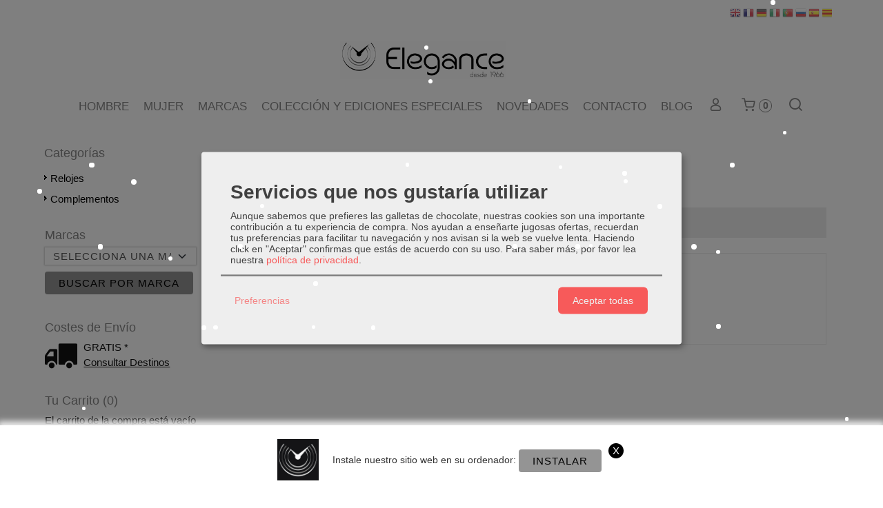

--- FILE ---
content_type: text/html; charset=utf-8
request_url: https://www.elegance.com.es/
body_size: 25914
content:
<!DOCTYPE html>
<html lang="es" class="shop desktop light header-theme site-index main out-the-box non-system-page user-guest">    <head prefix="og: http://ogp.me/ns# fb: http://ogp.me/ns/fb# product: http://ogp.me/ns/product#">
        <meta http-equiv="Content-Type" content="text/html; charset=utf-8" />
<meta name="viewport" content="width=device-width, initial-scale=1.0" />
<meta name="language" content="es" />
<meta name="description" content="Relojería y joyería especializada con gran variedad de marcas y modelos. Asesoramiento personalizado. Servicio técnico. Financia tus compras rápido y fácil." />
<meta name="author" content="Elegance" />
<meta name="google-site-verification" content="eCHr9v2kV-96H5pnslcE8whvbjrBGrTRISe_Mvci6LU" />
<meta name="msvalidate.01" content="" />
<meta name="alexaVerifyID" content="" />
<meta name="p:domain_verify" content="" />
<meta name="theme-color" content="#fff" />
<meta property="og:determiner" content="a" />
<meta property="og:locale" content="es_ES" />
<meta property="og:title" content="Relojes Seiko | Swatch | G-shock | Festina | Lotus | Viceroy" />
<meta property="og:description" content="Relojería y joyería especializada con gran variedad de marcas y modelos. Asesoramiento personalizado. Servicio técnico. Financia tus compras rápido y fácil." />
<meta property="og:url" content="https://www.elegance.com.es" />
<meta property="og:site_name" content="Elegance" />
<meta property="og:image" content="https://www.elegance.com.es/users/35777/shop/logo.jpg" />
<meta property="fb:app_id" content="198335206866025" />
<meta property="og:type" content="website" />
<link rel="canonical" href="https://www.elegance.com.es/" />
<link rel="preconnect" href="https://cdn.palbincdn.com" />
<link crossorigin="anonymous" rel="preconnect" href="https://cdn.palbincdn.com" />
<link rel="preconnect" href="https://cdn-2.palbincdn.com" />
<link rel="dns-prefetch" href="https://cdn.palbincdn.com" />
<link rel="dns-prefetch" href="https://cdn-2.palbincdn.com" />
<link rel="dns-prefetch" href="//connect.facebook.net" />
<link rel="dns-prefetch" href="//www.facebook.com" />
<link rel="dns-prefetch" href="//static.ak.facebook.com" />
<link rel="dns-prefetch" href="//fbstatic-a.akamaihd.net" />
<link rel="dns-prefetch" href="//www.google.com" />
<link rel="dns-prefetch" href="//fonts.googleapis.com" />
<link rel="dns-prefetch" href="//apis.google.com" />
<link rel="dns-prefetch" href="//translate.google.com" />
<link rel="dns-prefetch" href="//translate.googleapis.com" />
<link rel="dns-prefetch" href="//stats.g.doubleclick.net" />
<link rel="dns-prefetch" href="//www.gstatic.com" />
<link rel="shortcut icon" type="image/x-icon" href="/users/35777/shop/favicon.ico" />
<link title="RSS Feed" rel="alternate" type="application/rss+xml" href="https://www.elegance.com.es/blog/rss" />
<link rel="manifest" href="/manifest.webmanifest" />
<link rel="stylesheet" type="text/css" href="https://cdn-2.palbincdn.com/css/bootstrap-grid.css?584" />
<link rel="stylesheet" type="text/css" href="https://cdn-2.palbincdn.com/css/htmlEditor.css?584" />
<link rel="stylesheet" type="text/css" href="https://cdn.palbincdn.com/assets/XFlexSlider/flexslider.min.css" />
<link rel="stylesheet" type="text/css" href="https://cdn.palbincdn.com/css/fonts/editor/font-awesome/css/font-awesome.css?584" />
<link rel="stylesheet" type="text/css" href="https://cdn-2.palbincdn.com/users/35777/themes/elegance/style.min.css" />
<link rel="stylesheet" type="text/css" href="https://cdn-2.palbincdn.com/css/shop-base.css?584" />
<link rel="stylesheet" type="text/css" href="https://cdn-2.palbincdn.com/css/form.css?584" />
<link rel="stylesheet" type="text/css" href="/" />
<style type="text/css">
/*<![CDATA[*/
   .pe-pagecontent > .pe-row.row {                        margin-left: -15px;                        margin-right: -15px;                    }                     .pe-visual-component-wrapper {                        padding: 15px;                    }
/*]]>*/
</style>
<style type="text/css">
/*<![CDATA[*/
#colorbox,#cboxOverlay,#cboxWrapper{position:absolute;top:0;left:0;z-index:9999;overflow:hidden}#cboxWrapper{max-width:none}#cboxOverlay{position:fixed;width:100%;height:100%}#cboxMiddleLeft,#cboxBottomLeft{clear:left}#cboxContent{position:relative}#cboxLoadedContent{overflow:auto;-webkit-overflow-scrolling:touch}#cboxTitle{margin:0}#cboxLoadingOverlay,#cboxLoadingGraphic{position:absolute;top:0;left:0;width:100%;height:100%}#cboxPrevious,#cboxNext,#cboxClose,#cboxSlideshow{cursor:pointer}.cboxPhoto{float:left;margin:auto;border:0;display:block;max-width:none;-ms-interpolation-mode:bicubic}.cboxIframe{width:100%;height:100%;display:block;border:0}#colorbox,#cboxContent,#cboxLoadedContent{box-sizing:content-box;-moz-box-sizing:content-box;-webkit-box-sizing:content-box}#cboxOverlay{background:rgba(0,0,0,0.85)}#colorbox{outline:0}#cboxContent{background:#fff;overflow:hidden}.dark #cboxContent{background:#222}.cboxIframe{background:#fff}.dark .cboxIframe{background:#222}#cboxError{padding:50px;border:1px solid #ccc}#cboxLoadedContent{margin-bottom:40px}.cboxFullContent #cboxLoadedContent{margin-bottom:0px}#cboxTitle{position:absolute;bottom:4px;left:0;text-align:center;width:96%;color:#949494;padding:10px 2% 0px 2%}#cboxCurrent{position:absolute;bottom:9px;left:58px;color:#949494}#cboxLoadingOverlay{background:url(/assets/JColorBox/css/images/light/loading_background.png) no-repeat center center}#cboxLoadingGraphic{background:url(/assets/JColorBox/css/images/light/loading.gif) no-repeat center center}.dark #cboxLoadingOverlay{background:url(/assets/JColorBox/css/images/dark/loading_background.png) no-repeat center center}.dark #cboxLoadingGraphic{background:url(/assets/JColorBox/css/images/dark/loading.gif) no-repeat center center}#cboxPrevious:active,#cboxNext:active,#cboxSlideshow:active,#cboxClose:active{outline:0}#cboxSlideshow{bottom:4px;right:30px;color:#0092ef}#cboxPrevious{background-image:url(/assets/JColorBox/css/images/light/left-arrow.svg)}.dark #cboxPrevious{background-image:url(/assets/JColorBox/css/images/dark/left-arrow.svg)}#cboxNext{left:27px;background-image:url(/assets/JColorBox/css/images/light/right-arrow.svg)}.dark #cboxNext{background-image:url(/assets/JColorBox/css/images/dark/right-arrow.svg)}#cboxClose{top:10px;right:10px;background-image:url(/assets/JColorBox/css/images/light/close.svg);width:30px;height:30px}.dark #cboxClose{background-image:url(/assets/JColorBox/css/images/dark/close.svg)}.cbox-button{position:absolute;border:none;padding:0;margin:0;overflow:visible;width:auto;background-color:transparent;text-indent:-9999px;background-repeat:no-repeat;background-position:center center;-webkit-background-size:contain;background-size:contain}.cbox-button.cbox-nav-button{bottom:8px;left:0;background-size:contain;width:25px;height:20px}
/*]]>*/
</style>
<style type="text/css">
/*<![CDATA[*/
.hideall .init-hidden {display:none} .hideall .init-invisible, .hideall .animated-hide.animated {visibility:hidden}
/*]]>*/
</style>
<style type="text/css">
/*<![CDATA[*/
.tlite{background:#111;color:white;font-family:sans-serif;font-size:0.8rem;font-weight:normal;text-decoration:none;text-align:left;padding:0.6em 0.75rem;border-radius:4px;position:absolute;opacity:0;visibility:hidden;transition:opacity 0.4s;white-space:nowrap;box-shadow:0 0.5rem 1rem -0.5rem black;z-index:1000;-webkit-backface-visibility:hidden}.tlite-table td,.tlite-table th{position:relative}.tlite-visible{visibility:visible;opacity:0.9}.tlite::before{content:' ';display:block;background:inherit;width:10px;height:10px;position:absolute;transform:rotate(45deg)}.tlite-n::before{top:-3px;left:50%;margin-left:-5px}.tlite-nw::before{top:-3px;left:10px}.tlite-ne::before{top:-3px;right:10px}.tlite-s::before{bottom:-3px;left:50%;margin-left:-5px}.tlite-se::before{bottom:-3px;right:10px}.tlite-sw::before{bottom:-3px;left:10px}.tlite-w::before{left:-3px;top:50%;margin-top:-5px}.tlite-e::before{right:-3px;top:50%;margin-top:-5px}
/*]]>*/
</style>
<style type="text/css">
/*<![CDATA[*/
select{background:#FFFFFF;-webkit-box-shadow:0 0 2px 1px rgba(0, 0, 0, 0.2);-moz-box-shadow:0 0 2px 1px rgba(0, 0, 0, 0.2);box-shadow:0 0 2px 1px rgba(0, 0, 0, 0.2);border-width:0;margin:0 auto;width:100%;padding:4px 0;color:#545454 !important;font-size:15px;font-family:Tahoma, Arial, Helvetica, Sans-Serif;font-weight:normal;font-style:normal;text-shadow:none;margin:0px}body{font-size:15px;font-family:Tahoma, Arial, Helvetica, Sans-Serif}#header-logo{text-align:center}.blockquote-border{border:1px solid #EEEEEE}.blockquote-background{background:#EEEEEE url('images/postquote.png') no-repeat scroll;color:#000000;background-image:none}.blockquote-box{border:1px solid #EEEEEE;background:#EEEEEE url('images/postquote.png') no-repeat scroll;color:#000000;background-image:none}.art-postcontent .blockquote-box a,.art-postcontent .blockquote-box a.featured-product-title-link,.art-postcontent .blockquote-box a.featured-product-title-link:visited,.art-postcontent .blockquote-box a.featured-product-title-link:hover,.art-postcontent .blockquote-box h1,.art-postcontent .blockquote-box h2,.art-postcontent .blockquote-box h3,.art-postcontent .blockquote-box h4,.art-postcontent .blockquote-background h5,.art-postcontent .blockquote-box h6{color:#000000}.art-postcontent .blockquote-background a,.art-postcontent .blockquote-background a.featured-product-title-link,.art-postcontent .blockquote-background a.featured-product-title-link:visited,.art-postcontent .blockquote-background a.featured-product-title-link:hover,.art-postcontent .blockquote-background h1,.art-postcontent .blockquote-background h2,.art-postcontent .blockquote-background h3,.art-postcontent .blockquote-background h4,.art-postcontent .blockquote-background h5,.art-postcontent .blockquote-background h6{color:#000000}div.form fieldset{border:1px solid #EEEEEE}.ui-dialog-titlebar.ui-widget-header{border:1px solid #EEEEEE;background:#EEEEEE url('images/postquote.png') no-repeat scroll;color:#000000;background-image:none}.ui-accordion-header-icon,.ui-accordion-header .ui-icon{float:right}.ui-accordion-content{border:1px solid #EEEEEE;padding:1em 0.5em;border-top:none}h3.ui-accordion-header,h4.ui-accordion-header{border:1px solid #EEEEEE;background:#EEEEEE url('images/postquote.png') no-repeat scroll;color:#000000;background-image:none;margin:0px;padding:0px;padding:10px}body #cboxContent{background:#FFFFFF}body #cboxLoadedContent{background:#FFFFFF}body .ui-widget-content{background:#FFFFFF}body .ui-dialog{background:#FFFFFF;background-image:none}body .ui-dialog .ui-dialog-content{background:#FFFFFF}.featured-product a.featured-product-title-link,.featured-product a.featured-product-title-link:visited,.featured-product a.featured-product-title-link:hover{color:#545454}#header-logo{text-align:center}.desktop .art-nav.art-nav-fixed{height:48px;width:100%}.desktop .art-nav.art-nav-fixed .art-nav-inner{position:fixed;width:100%;max-width:100%;min-width:100%;background:#ffffff;text-align:center;top:0px;box-shadow:rgba(0, 0, 0, 0.34902) 0px 4px 20px -2px;padding:0px}form.art-search input[type="text"]{border:none;border-radius:0px;border-bottom:2px solid black;padding-left:30px}
/*]]>*/
</style>
<style type="text/css">
/*<![CDATA[*/
.desktop #PageContent1582029243586318 .pe-image-content .pe-image{-webkit-transition:all 0.4s ease;transition:all 0.4s ease}.desktop #PageContent1582029243586318 .pe-image-content:hover .pe-image{-webkit-filter:brightness(50%);filter:brightness(50%)}.desktop #PageContent1582029243586318 .pe-image-content:hover .pe-caption-text-content{opacity:1 !important}.desktop #PageContent1582029243586318 .pe-image-content .pe-caption-text-content{opacity:0 !important}div#art-footer-privacy :nth-child(2){display:none}
/*]]>*/
</style>
<style type="text/css">
/*<![CDATA[*/
.back-to-top{position:fixed;bottom:2.5em;right:0px;text-decoration:none;color:#000000;background-color:rgba(235, 235, 235, 0.80);font-weight:700;font-size:2em;padding:10px;display:none;border-radius:4px 0px 0px 4px}.back-to-top:hover{background-color:rgba(135, 135, 135, 0.50)}
/*]]>*/
</style>
<style type="text/css">
/*<![CDATA[*/
@-webkit-keyframes "pwa-banner-fadein"{from{bottom:-30px;opacity:0;}to{bottom:0px;opacity:1;}}@keyframes "pwa-banner-fadein"{from{bottom:-30px;opacity:0;}to{bottom:0px;opacity:1;}}@-webkit-keyframes "pwa-banner-fadeout"{from{bottom:0px;opacity:1;}to{bottom:-30px;opacity:0;}}@keyframes "pwa-banner-fadeout"{from{bottom:0px;opacity:1;}to{bottom:-30px;opacity:0;}}.a2hs-container{visibility:hidden;display:flex;align-items:center;justify-content:center;position:fixed;box-sizing:border-box;box-shadow:#e9e9e9 0px -3px 8px 3px;background-color:#fff;padding:10px;width:100%;bottom:0;right:0;left:0;z-index:100000}.a2hs-container.show{visibility:visible;-webkit-animation:pwa-banner-fadein 1s, pwa-banner-fadeout 1s 11s;animation:pwa-banner-fadein 1s, pwa-banner-fadeout 1s 11s}.a2hs-container .a2hs-logo{padding:10px 20px}.a2hs-logo-img{max-height:60px;max-width:60px}.a2hs-container .a2hs-text{font-family:-apple-system, sans-serif;font-size:0.9rem;color:#333}.a2hs-close{position:relative;top:-15px;left:5px;display:table;color:white;background:black;border-radius:11px;width:22px;min-width:22px;min-height:22px;text-align:center;cursor:pointer}.a2hs-close .a2hs-close-text{display:table-cell;vertical-align:middle}
/*]]>*/
</style>
<style type="text/css">
/*<![CDATA[*/
.cm-btn-preferences {padding:0.4em;opacity:0.7;} .cm-btn-accept {visibility:hidden;width:0} .cm-body {display:none} .cm-footer-buttons {align-items: center;} .desktop .cm-btn.cm-btn-accept-all { padding: 0.8em 1.5em !important; } .cm-toggle-all{display:none !important} .cm-btn-decline {opacity:0.5}
/*]]>*/
</style>
<style type="text/css">
/*<![CDATA[*/
.whatsappme{position:fixed;z-index:999;right:20px;bottom:20px;font-family:-apple-system, BlinkMacSystemFont, "Segoe UI", Roboto, Oxygen, Ubuntu, Cantarell, "Open Sans", "Helvetica Neue", sans-serif;font-size:16px;line-height:26px;color:#262626;transform:scale3d(0, 0, 0);transition:transform .3s ease-in-out;user-select:none;-ms-user-select:none;-moz-user-select:none;-webkit-user-select:none}.whatsappme--show{transform:scale3d(1, 1, 1);transition:transform .5s cubic-bezier(0.18, 0.89, 0.32, 1.28)}.whatsappme__button{position:absolute;z-index:2;bottom:8px;right:8px;height:60px;min-width:60px;max-width:95vw;background-color:#25D366;color:#fff;border-radius:30px;box-shadow:1px 6px 24px 0 rgba(7, 94, 84, .24);cursor:pointer;transition:background-color 0.2s linear}.whatsappme__button:hover{background-color:#128C7E;transition:background-color 1.5s linear}.whatsappme--dialog .whatsappme__button{transition:background-color 0.2s linear}.whatsappme__button:active{background-color:#075E54;transition:none}.whatsappme__button svg{width:36px;height:60px;margin:0 12px}#wa_ico,.whatsappme--dialog #send_ico{display:block}#send_ico,.whatsappme--dialog #wa_ico{display:none}.whatsappme__badge{position:absolute;top:-4px;right:-4px;width:20px;height:20px;border:none;border-radius:50%;background:#e82c0c;font-size:12px;font-weight:600;line-height:20px;text-align:center;box-shadow:none;opacity:0;pointer-events:none}.whatsappme__badge.whatsappme__badge--in{animation:badge--in 500ms cubic-bezier(0.27, 0.9, 0.41, 1.28) 1 both}.whatsappme__badge.whatsappme__badge--out{animation:badge--out 400ms cubic-bezier(0.215, 0.61, 0.355, 1) 1 both}.whatsappme--dialog .whatsappme__button{box-shadow:0 1px 2px 0 rgba(0, 0, 0, 0.3)}.whatsappme__box{position:absolute;bottom:0;right:0;z-index:1;width:calc(100vw - 40px);max-width:400px;min-height:280px;padding-bottom:60px;border-radius:32px;background:#ede4dd;background-size:100% auto;box-shadow:0 2px 6px 0 rgba(0, 0, 0, .5);overflow:hidden;transform:scale3d(0, 0, 0);opacity:0;transition:opacity 400ms ease-out, transform 0ms linear 300ms}.whatsappme--dialog .whatsappme__box{opacity:1;transform:scale3d(1, 1, 1);transition:opacity 200ms ease-out, transform 0ms linear}.whatsappme__header{display:block;position:static;width:100%;height:70px;padding:0 26px;margin:0;background-color:#2e8c7d;color:rgba(255, 255, 255, .5)}.whatsappme__header svg{height:100%}.whatsappme__close{position:absolute;top:18px;right:24px;width:34px;height:34px;border-radius:50%;background:#000;color:#fff;line-height:34px;font-size:25px;text-align:center;opacity:.4;cursor:pointer;transition:opacity 300ms ease-out}.whatsappme__close:hover{opacity:.6}.whatsappme__message{position:relative;min-height:80px;padding:20px 22px;margin:34px 26px;border-radius:32px;background-color:#fff;color:#4A4A4A;box-shadow:0 1px 2px 0 rgba(0, 0, 0, 0.3)}.whatsappme__message:before{content:'';display:block;position:absolute;bottom:30px;left:-18px;width:18px;height:18px;background-image:url('[data-uri]');background-size:100%}.whatsappme--left{right:auto;left:20px}.whatsappme--left .whatsappme__button{right:auto;left:8px}.whatsappme--left .whatsappme__box{right:auto;left:0}@media (max-width: 480px){.whatsappme{bottom:6px;right:6px}.whatsappme--left{right:auto;left:6px}.whatsappme__box{width:calc(100vw - 12px);min-height:0}.whatsappme__header{height:55px}.whatsappme__close{top:13px;width:28px;height:28px;line-height:28px}.whatsappme__message{padding:14px 20px;margin:15px 21px 20px;line-height:24px}}@keyframes "badge--in"{from{opacity:0;transform:translateY(50px);}to{opacity:1;transform:translateY(0);}}@keyframes "badge--out"{0%{opacity:1;transform:translateY(0);}100%{opacity:0;transform:translateY(-20px);}}
/*]]>*/
</style>
<style type="text/css">
/*<![CDATA[*/
#goog-gt-tt,.goog-tooltip.skiptranslate,.goog-tooltip,body > .skiptranslate{display:none !important;width:0px !important;height:0px !important;visibility:hidden !important}body > .skiptranslate > .goog-te-banner-frame.skiptranslate{display:none !important;visibility:hidden;position:absolute;opacity:0;top:0px;width:0px;height:0px;left:-10000px}body .goog-text-highlight{background-color:inherit;-webkit-box-shadow:inherit;-moz-box-shadow:inherit;box-shadow:inherit;box-sizing:inherit;-webkit-box-sizing:inherit;-moz-box-sizing:inherit;position:inherit}body{top:auto !important;position:static !important;min-height:0 !important}
/*]]>*/
</style>
<style type="text/css">
/*<![CDATA[*/
.desktop .items > .art-content-layout-wrapper:last-child .layout-item-wrapper{margin-bottom:0 !important}.responsive-phone .items > .art-content-layout-wrapper:last-child .art-layout-cell:last-child .layout-item-wrapper{margin-bottom:0 !important}.art-list-view-empty{text-align:center;position:relative}.empty-table-icon{opacity:0.15;width:256px}.empty-table-text{opacity:0.85}
/*]]>*/
</style>
<style type="text/css">
/*<![CDATA[*/
.desktop .items > .art-content-layout-wrapper:last-child .layout-item-wrapper{margin-bottom:0 !important}.responsive-phone .items > .art-content-layout-wrapper:last-child .art-layout-cell:last-child .layout-item-wrapper{margin-bottom:0 !important}.art-list-view-empty{text-align:center;position:relative}.empty-table-icon{opacity:0.15;width:256px}.empty-table-text{opacity:0.85}
/*]]>*/
</style>
<style type="text/css">
/*<![CDATA[*/
.desktop .items > .art-content-layout-wrapper:last-child .layout-item-wrapper{margin-bottom:0 !important}.responsive-phone .items > .art-content-layout-wrapper:last-child .art-layout-cell:last-child .layout-item-wrapper{margin-bottom:0 !important}.art-list-view-empty{text-align:center;position:relative}.empty-table-icon{opacity:0.15;width:256px}.empty-table-text{opacity:0.85}
/*]]>*/
</style>
<script type="text/javascript" src="https://cdn.palbincdn.com/js/jquery/jquery-1.9.1.min.js"></script>
<script type="text/javascript" src="https://cdn.palbincdn.com/js/jquery/jquery-ui-1.9.2.custom.min.js"></script>
<script type="text/javascript" src="https://cdn.palbincdn.com/js/jquery/jquery.ba-bbq.min.js" async="async"></script>
<script type="text/javascript" src="https://www.googletagmanager.com/gtag/js?id=G-PYM9PLFXLW" async="async"></script>
<script type="text/javascript" src="https://cdn.palbincdn.com/assets/XFlexSlider/jquery.flexslider-min.js"></script>
<script type="text/javascript" src="https://cdn.palbincdn.com/assets/JColorBox/js/jquery.colorbox-min.js"></script>
<script type="text/javascript" src="https://cdn.palbincdn.com/assets/LazySizes/lazysizes.min.js" async="async"></script>
<script type="text/javascript">
/*<![CDATA[*/
            <!-- Global site tag (gtag.js)-->
            window.dataLayer = window.dataLayer || [];
            function gtag(){dataLayer.push(arguments);}
            gtag('js', new Date());			gtag('consent', 'default', {
				'ad_storage': 'denied',
				'ad_user_data': 'denied',
				'ad_personalization': 'denied',
				'analytics_storage': 'denied',
				'wait_for_update': 500
		  	});
			gtag('set', 'user_properties', {})
            gtag('config', 'UA-181267941-1', {"groups":"analytics"});
            gtag('config', 'G-PYM9PLFXLW', {"groups":"analytics"});
document.documentElement.className+=' hideall'
var cookiesConsent = {'testing':false,'elementID':'cookies\x2Dconsent','storageMethod':'cookie','storageName':'cookies\x2Dconsent','htmlTexts':true,'cookieExpiresAfterDays':30,'default':false,'mustConsent':true,'acceptAll':true,'hideDeclineAll':true,'hideLearnMore':false,'disablePoweredBy':true,'translations':{'zz':{'privacyPolicyUrl':'\x2Fsite\x2FcookiesPolicy'},'es':{'consentModal':{'title':'Servicios\x20que\x20nos\x20gustar\u00EDa\x20utilizar','description':'Aunque\x20sabemos\x20que\x20prefieres\x20las\x20galletas\x20de\x20chocolate,\x20nuestras\x20cookies\x20son\x20una\x20importante\x20contribuci\u00F3n\x20a\x20tu\x20experiencia\x20de\x20compra.\x20Nos\x20ayudan\x20a\x20ense\u00F1arte\x20jugosas\x20ofertas,\x20recuerdan\x20tus\x20preferencias\x20para\x20facilitar\x20tu\x20navegaci\u00F3n\x20y\x20nos\x20avisan\x20si\x20la\x20web\x20se\x20vuelve\x20lenta.\x20Haciendo\x20click\x20en\x20\x22Aceptar\x22\x20confirmas\x20que\x20est\u00E1s\x20de\x20acuerdo\x20con\x20su\x20uso.'},'consentNotice':{'description':'Aunque\x20sabemos\x20que\x20prefieres\x20las\x20galletas\x20de\x20chocolate,\x20nuestras\x20cookies\x20son\x20una\x20importante\x20contribuci\u00F3n\x20a\x20tu\x20experiencia\x20de\x20compra.\x20Nos\x20ayudan\x20a\x20ense\u00F1arte\x20jugosas\x20ofertas,\x20recuerdan\x20tus\x20preferencias\x20para\x20facilitar\x20tu\x20navegaci\u00F3n\x20y\x20nos\x20avisan\x20si\x20la\x20web\x20se\x20vuelve\x20lenta.\x20Haciendo\x20click\x20en\x20\x22Aceptar\x22\x20confirmas\x20que\x20est\u00E1s\x20de\x20acuerdo\x20con\x20su\x20uso.'}}},'services':[{'title':'Ajustes\x20de\x20tienda\x20online','purposes':['functional'],'cookies':['PHPSESSID','__cfduid','suc','DBMSNRFM','listViewMode'],'default':true,'optOut':true,'required':true,'sortOrder':10,'translations':{'es':{'description':'Aqu\u00ED\x20almacenamos\x20sus\x20preferencias\x20acerca\x20de\x20tu\x20experiencia\x20de\x20compra\x20en\x20la\x20tienda\x20online\x20\x28carrito\x20de\x20la\x20compra,\x20modos\x20de\x20visualizaci\u00F3n,\x20auto\x2Dlogin,\x20etc.\x29.\x20Este\x20servicio\x20es\x20necesario\x20para\x20el\x20buen\x20funcionamiento\x20de\x20la\x20p\u00E1gina\x20web.'}},'onAccept':null,'onInit':null,'onDecline':null,'name':'PalbinService','callback':function(consent, service) {},'onlyOnce':true},{'title':'Google\x20Recaptcha','purposes':['functional'],'cookies':['rc\x3A\x3Ac','rc\x3A\x3Ab','rc\x3A\x3Aa'],'default':true,'optOut':true,'required':true,'sortOrder':10,'translations':{'es':{'description':'Este\x20servicio\x20se\x20utiliza\x20principalmente\x20para\x20la\x20prevenci\u00F3n\x20de\x20spam.'}},'name':'GoogleRecaptchaService','callback':function(consent, service) {},'onlyOnce':true},{'title':'Whatsapp\x20Chat','purposes':['performance'],'cookies':['\x2Fwhatsappme_.\x2A\x2Fi'],'default':true,'sortOrder':20,'translations':{'es':{'description':'El\x20uso\x20de\x20esta\x20Cookie\x20almacena\x20los\x20ajustes\x20del\x20proveedor\x20del\x20sistema\x20de\x20Chat\x20Userlike\x20que\x20son\x20necesarios\x20para\x20nuestro\x20servicio\x20de\x20Chat\x20Online.'}},'name':'WhatsappService','callback':function(consent, service) {},'required':false,'optOut':false,'onlyOnce':true},{'title':'Google\x20Analytics','purposes':['analytics'],'cookies':['_ga','_gid','_gat','\x2F\x5E_gac_.\x2A\x24\x2Fi'],'sortOrder':30,'translations':{'es':{'description':'Empleamos\x20Google\x20Analytics\x20para\x20comprender\x20mejor\x20el\x20uso\x20de\x20esta\x20web.\x20Google\x20Analytics\x20utiliza\x20las\x20informaciones\x20almacenadas\x20para\x20valorar\x20el\x20uso\x20de\x20la\x20p\u00E1gina\x20web,\x20para\x20generar\x20informes\x20sobre\x20las\x20actividades\x20en\x20la\x20p\u00E1gina\x20web\x20y\x20para\x20facilitar\x20otros\x20servicios\x20relacionados\x20con\x20el\x20uso\x20de\x20la\x20pagina\x20web\x20e\x20internet.\x20No\x20son\x20transmitidos\x20datos\x20personales\x20a\x20Google\x20y\x20el\x20almacenamiento\x20de\x20los\x20datos\x20en\x20Google\x20permanecen\x20an\u00F3nimos.'}},'onAccept':'\x0A\x09\x09\x09if\x20\x28opts.consents\x5B\x27GoogleAnalyticsService\x27\x5D\x20\x3D\x3D\x20true\x29\x7B\x0A\x09\x09\x09\x09console.debug\x28\x27Google\x20analytics\x20usage\x20was\x20granted\x27\x29\x3B\x0A\x09\x09\x09\x09gtag\x28\x27consent\x27,\x20\x27update\x27,\x20\x7B\x27analytics_storage\x27\x3A\x20\x27granted\x27\x7D\x29\x3B\x0A\x09\x09\x09\x7D\x0A\x09\x09','onInit':null,'onDecline':'\x0A\x09\x09\x09if\x20\x28opts.consents\x5B\x27GoogleAnalyticsService\x27\x5D\x20\x3D\x3D\x20false\x29\x7B\x0A\x09\x09\x09\x09console.debug\x28\x27Google\x20analytics\x20usage\x20was\x20denied\x27\x29\x3B\x0A\x09\x09\x09\x09gtag\x28\x27consent\x27,\x20\x27update\x27,\x20\x7B\x27analytics_storage\x27\x3A\x20\x27denied\x27\x7D\x29\x3B\x0A\x09\x09\x09\x7D\x0A\x09\x09','name':'GoogleAnalyticsService','default':false,'callback':function(consent, service) {},'required':false,'optOut':false,'onlyOnce':true},{'title':'Facebook','purposes':['marketing'],'cookies':['_fbp','fr'],'sortOrder':40,'translations':{'es':{'description':'Facebook\x20Remarketing\x20nos\x20permite\x20dirigir\x20de\x20forma\x20selectiva\x20publicidad\x20a\x20usuarios\x20de\x20Thomann\x20que\x20ya\x20han\x20mostrado\x20inter\u00E9s\x20en\x20nuestra\x20p\u00E1gina\x20web\x20y\x20en\x20nuestros\x20productos.\x20La\x20inserci\u00F3n\x20del\x20medio\x20publicitario\x20tiene\x20lugar\x20a\x20trav\u00E9s\x20de\x20Retargeting\x20con\x20fundamento\x20en\x20un\x20an\u00E1lisis\x20basado\x20en\x20Cookies\x20del\x20comportamiento\x20anterior\x20del\x20usuario.'}},'name':'FacebookPixelService','default':false,'callback':function(consent, service) {},'required':false,'optOut':false,'onlyOnce':true},{'title':'TikTok','purposes':['marketing'],'cookies':['_ttp','_tt_enable_cookie\x20','_tt_sessionId'],'sortOrder':40,'translations':{'es':{'description':'TikTok\x20puede\x20reconocer\x20y\x20aprender\x20sobre\x20las\x20personas\x20de\x20su\x20sitio\x20web\x20y\x20el\x20tipo\x20de\x20acciones\x20que\x20realizan\x20o\x20no,\x20y\x20con\x20estos\x20aprendizajes,\x20TikTok\x20entregar\u00E1\x20sus\x20anuncios\x20de\x20manera\x20m\u00E1s\x20eficiente\x20al\x20atribuir\x20mejor\x20los\x20eventos\x20a\x20sus\x20anuncios.'}},'name':'TikTokService','default':false,'callback':function(consent, service) {},'required':false,'optOut':false,'onlyOnce':true},{'title':'Facebook','purposes':['marketing'],'cookies':['_fbp','fr'],'sortOrder':40,'translations':{'es':{'description':'Facebook\x20Remarketing\x20nos\x20permite\x20dirigir\x20de\x20forma\x20selectiva\x20publicidad\x20a\x20usuarios\x20de\x20Thomann\x20que\x20ya\x20han\x20mostrado\x20inter\u00E9s\x20en\x20nuestra\x20p\u00E1gina\x20web\x20y\x20en\x20nuestros\x20productos.\x20La\x20inserci\u00F3n\x20del\x20medio\x20publicitario\x20tiene\x20lugar\x20a\x20trav\u00E9s\x20de\x20Retargeting\x20con\x20fundamento\x20en\x20un\x20an\u00E1lisis\x20basado\x20en\x20Cookies\x20del\x20comportamiento\x20anterior\x20del\x20usuario.'}},'name':'FacebookService','default':false,'callback':function(consent, service) {},'required':false,'optOut':false,'onlyOnce':true},{'title':'Google\x20Customer\x20Reviews','purposes':['marketing'],'cookies':['NID'],'sortOrder':40,'translations':{'es':{'description':'Rese\u00F1as\x20de\x20Clientes\x20en\x20Google\x20es\x20un\x20servicio\x20gratuito\x20que\x20permite\x20que\x20Google\x20recopile\x20las\x20opiniones\x20de\x20los\x20clientes\x20que\x20han\x20comprado\x20en\x20su\x20sitio\x20web.'}},'name':'GoogleCustomerReviewsService','default':false,'callback':function(consent, service) {},'required':false,'optOut':false,'onlyOnce':true}],'callback':function(consent, service){if (typeof cookiesConsentCallback !== 'undefined') cookiesConsentCallback(consent, service)}}
var setHMenuOpenDirection=function(a){return(function(a){setTimeout(function(){setHMenuOpenDirection(a)},1)})}(jQuery),setPopupVMenuOpenDirection=function(b){return(function(b){setTimeout(function(){setPopupVMenuOpenDirection(b)},1)})}(jQuery),fixPopupVMenu=function(c){return(function(c){setTimeout(function(){fixPopupVMenu(c)},1)})}(jQuery),setOpenSubmenuWithNoReload=function(d){return(function(d){setTimeout(function(){setOpenSubmenuWithNoReload(d)},1)})}(jQuery),setOpenSubmenuWithHover=function(d){return(function(d){setTimeout(function(){setOpenSubmenuWithHover(d)},1)})}(jQuery),responsiveDesign=1;$(document).ready(function(){$.ajax({dataType:"script",cache:true,url:"https://cdn-2.palbincdn.com/users/35777/themes/elegance/script.min.js"}).done(function(script,textStatus){if(false)$.ajax({dataType:"script",cache:true,url:"https://cdn-2.palbincdn.com/users/35777/themes/elegance/script.responsive.min.js"})})})
/*]]>*/
</script>
<script type="text/plain" data-name="FacebookPixelService" data-type="application/javascript">
/*<![CDATA[*/
!function(f,b,e,v,n,t,s){if(f.fbq)return;n=f.fbq=function(){n.callMethod?
n.callMethod.apply(n,arguments):n.queue.push(arguments)};if(!f._fbq)f._fbq=n;
n.push=n;n.loaded=!0;n.version='2.0';n.queue=[];t=b.createElement(e);t.async=!0;
t.src=v;s=b.getElementsByTagName(e)[0];s.parentNode.insertBefore(t,s)}(window,
document,'script','https://connect.facebook.net/en_US/fbevents.js');
fbq('init', 646449066048302, {});
fbq('track', "PageView");
/*]]>*/
</script>
<script type="text/javascript" data-pe-script-id="pe-caption-text-resize-embed">
/*<![CDATA[*/
jQuery(document).ready(function($){$(window).resize(function(){setTimeout(function(){$(".pe-caption-text-wrapper").each(function(i,element){var caption=$(element);try{var dimensions=JSON.parse(caption.attr("data-origin-size"));if(dimensions.w){var ratio=$(element).closest(".pe-image-wrapper").first().width()/dimensions.w,fontSize=parseInt(caption.parent().css("font-size"));if(isNaN(fontSize))fontSize=14;var maxAllowed=200/fontSize,minAllowed=7/fontSize;if(dimensions.min*ratio<minAllowed){ratio=(dimensions.min)?(minAllowed/dimensions.min):minAllowed}else if(dimensions.max*ratio>maxAllowed)ratio=(dimensions.max)?(maxAllowed/dimensions.max):maxAllowed;caption.css("font-size",ratio+"em")}}catch(err){}})},100)}).resize()})
/*]]>*/
</script>
<title>Relojes Seiko | Swatch | G-shock | Festina | Lotus | Viceroy</title>
<!-- Hide Elements Trick -->
<link as="font" crossorigin="anonymous" rel="preload" href="https://cdn-2.palbincdn.com/css/iconSet/modern-shop-icons/fonts/shop-icons.woff?450" /><link href='https://cdn-2.palbincdn.com/css/iconSet/modern-shop-icons/style.css?584' rel='stylesheet' rel='preload' as='style'>
    </head>

    <body>
		<noscript><img height="1" width="1" style="display:none;" src="https://www.facebook.com/tr?id=646449066048302&amp;ev=PageView&amp;noscript=1" alt="facebook-pixel" /></noscript>		<div id="art-main">
    <div class="over-header-zone-wrapper"><div class="banner-central-outter" id="central-banner-198712">
<div class="portlet-content">
<div class="banner-central-wrapper banner-html">
       <div class="banner-central-htmlwrapper">
        <div class="custom-header-languages">
        <div class="language-box">
        <a id="language-box-en" href="#en" rel="nofollow" title="English" class="flag flag-en" style="background-position:-0px -0px;"><img src="/images/resources/blank.png" height="16" width="16" alt="English"></a>
        <a id="language-box-fr" href="#fr" rel="nofollow" title="French" class="flag flag-fr" style="background-position:-200px -100px;"><img src="/images/resources/blank.png" height="16" width="16" alt="French"></a>
        <a id="language-box-de" href="#de" rel="nofollow" title="German" class="flag flag-de" style="background-position:-300px -100px;"><img src="/images/resources/blank.png" height="16" width="16" alt="German"></a>
        <a id="language-box-it" href="#it" rel="nofollow" title="Italian" class="flag flag-it" style="background-position:-600px -100px;"><img src="/images/resources/blank.png" height="16" width="16" alt="Italian"></a>
        <a id="language-box-pt" href="#pt" rel="nofollow" title="Portuguese" class="flag flag-pt" style="background-position:-300px -200px;"><img src="/images/resources/blank.png" height="16" width="16" alt="Portuguese"></a>
        <a id="language-box-ru" href="#ru" rel="nofollow" title="Russian" class="flag flag-ru" style="background-position:-500px -200px;"><img src="/images/resources/blank.png" height="16" width="16" alt="Russian"></a>
        <a id="language-box-es" href="#es" rel="nofollow" title="Spanish" class="flag flag-es" style="background-position:-600px -200px;"><img src="/images/resources/blank.png" height="16" width="16" alt="Spanish"></a>
        <a id="language-box-ca" href="#ca" rel="nofollow" title="Catalan" class="flag flag-ca" style="background-position:0px -300px;"><img src="/images/resources/blank.png" height="16" width="20" alt="Catalan"></a>
    </div>

</div>

<style>

#central-banner-198712{
    background: #fff;
    color: #000 !Important;
    font-size: 12px;
    font-family: Verdana,Geneva,Arial,Helvetica,Sans-Serif;
}

.custom-header-languages {
    text-align: center;
    padding-right: 9px;
    float:right;
   padding-left: 3px;
   padding-top: 9px;
    margin-right: 60px;
}
.responsive-phone .custom-header-languages {
    text-align: center;
    padding-right: 5px;
    float:none!important;
   padding-left: 3px;
   padding-top: 9px;
}
</style>    </div>
</div></div>
</div></div>
    
<div class="header-wrapper">    <header class="art-header">        <div class="art-shapes">
        
            </div>
        
        

 
<div class="art-positioncontrol art-positioncontrol-1784977134" id="header-logo"><span class="header-logo-span"></span><a class="header-logo-link" href="/"><img class="header-logo-img" src="/users/35777/shop/logo.jpg?89759420" alt="Relojes Seiko | Swatch | G-shock | Festina | Lotus | Viceroy" /></a></div> 
 <nav class="pal-main-nav art-nav">	<div class="art-nav-inner">				<ul class="art-hmenu" id="shop-menu">
<li id="item-hombre"><a href="/c417714-para-el.html">Hombre</a>
<ul>
<li><a href="/c552231-seiko.html">Seiko</a></li>
<li><a href="/c552233-swatch.html">Swatch</a></li>
<li><a href="/c552235-casio.html">Casio</a></li>
<li><a href="/c552236-g-shock.html">G-Shock</a></li>
<li><a href="/c552892-calvin-klein.html">Calvin Klein</a></li>
<li><a href="/c572128-citizen.html">Citizen</a></li>
<li><a href="/c578329-withings.html">Withings</a></li>
</ul>
</li>
<li id="item-mujer"><a href="javascript:void(0)">Mujer</a>
<ul>
<li><a href="/c417715-para-ella.html">Relojes Mujer</a>
<ul>
<li><a href="/c552893-swatch.html">Swatch</a></li>
<li><a href="/c552894-casio.html">Casio</a></li>
<li><a href="/c552895-calvin-klein.html">Calvin Klein</a></li>
<li><a href="/c552896-seiko.html">Seiko</a></li>
<li><a href="/c567620-tous.html">Tous</a></li>
<li><a href="/c578330-withings.html">Withings</a></li>
</ul>
</li>
<li><a href="/c417716-complementos.html">Complementos</a>
<ul>
<li><a href="/c430851-joyasmujer.html">Bisutería y Joyería de Mujer</a></li>
</ul>
</li>
</ul>
</li>
<li id="item-marcas"><a href="javascript:void(0)">Marcas</a>
<ul>
<li><a href="/br137521-calvin-klein.html">Calvin Klein</a></li>
<li><a href="/br113345-casio.html">Casio</a></li>
<li><a href="/br147410-citizen.html">Citizen</a></li>
<li><a href="/br121715-flik-flak.html">Flik Flak </a></li>
<li><a href="/br110068-jaguar.html">Jaguar</a></li>
<li><a href="/br110067-lotus.html">Lotus</a></li>
<li><a href="/br99098-namaste.html">Namaste</a></li>
<li><a href="/br142891-nana-kay.html">Nana Kay</a></li>
<li><a href="/br147659-niah.html">Niah</a></li>
<li><a href="/br149036-obaku.html">Obaku</a></li>
<li><a href="/br120679-pdpaola.html">Pdpaola</a></li>
<li><a href="/br129017-save-family.html">Save Family </a></li>
<li><a href="/br111807-seiko.html">SEIKO</a></li>
<li><a href="/br110913-strand.html">Strand</a></li>
<li><a href="/br96896-swatch.html">Swatch</a></li>
<li><a href="/br149525-techmade.html">Techmade</a></li>
<li><a href="/br127631-tommy-hilfiger.html">Tommy Hilfiger</a></li>
<li><a href="/br111911-tous.html">Tous</a></li>
<li><a href="/br109624-viceroy.html">Viceroy</a></li>
<li><a href="/br149844-withings.html">Withings</a></li>
</ul>
</li>
<li id="item-coleccion-y-ediciones-especiales"><a href="/c522804-coleccion-y-ediciones-especiales.html">Colección y ediciones especiales</a></li>
<li id="item-novedades"><a href="/c495442-novedades.html">Novedades</a></li>
<li id="item-contacto"><a href="/b19619-contacto.html">Contacto</a></li>
<li id="item-blog"><a href="/blog">Blog</a>
<ul>
<li><a href="/blog/c5006-general.html">General</a></li>
</ul>
</li>
<li class="user-top-menu-separator"><span></span></li>
<li class="customer-account-menu customer-shop-menu"><a class="customer-shop-menu" aria-label="Mi Cuenta" href="/login"><span class="customer-account icon-user shop-menu-icon"></span> <span class="customer-account-label customer-shop-menu-label">Mi Cuenta</span></a>
<ul>
<li><a href="/login">Acceder</a></li>
<li><a href="/register">Registrarse</a></li>
</ul>
</li>
<li class="shopping-cart-menu customer-shop-menu"><a class="customer-shop-menu" aria-label="Carrito" href="/shoppingcart/view"><span class="customer-shopping-cart icon-cart shop-menu-icon"></span><span class="customer-shopping-cart-counter">0</span> <span class="customer-shopping-cart-label customer-shop-menu-label">Carrito</span></a>
<ul>
<li id="shopping-cart-menu-subtotal"><a href="/shoppingcart/view">Total:&nbsp;<strong>0,00 €</strong></a></li>
<li class="shopping-cart-menu-links"><a href="/shoppingcart/view"><strong>Ver Carrito</strong></a></li>
</ul>
</li>
<li class="customer-search-menu customer-shop-menu"><a class="customer-search-menu-link customer-shop-menu" aria-label="Buscar..." href="javascript:void(0)"><span class="customer-search icon-search shop-menu-icon"></span> <span class="customer-search-label customer-shop-menu-label">Buscar...</span></a>
<ul>
<li class="customer-search-menu-form-wrapper"><a class="customer-search-menu-form-link" aria-label="Buscar" href="javascript:void(0)"><form id="menu-search-form" class="art-search focusmagic" action="/product/index" method="get"><input placeholder="Buscar..." id="menu-search-input" size="24" aria-label="Buscar..." type="text" value="" name="searchbox" /><button type="submit" id="menu-search-input-button" class="icon-search" name=""></button></form></a></li>
</ul>
</li>
</ul>

	</div></nav>    </header></div>
    
        
            <div id="reference-art-structure" class="art-structure" style="position:absolute; visibility:hidden; width:100%; overflow:hidden; height:0px"><div class="art-sheet"><div class="art-post"></div></div></div><div id="content-pagesection34202" class="pal-section-content regular-section wide one-component" style="background-color: rgb(217, 217, 217);"><div class="pal-section-background-wrapper"><div class="pal-section-background-content"></div><div class="pal-section-background-effects"></div></div><style id="pagesection34202sectionMarginWrapper">  #content-pagesection34202 .pe-pagecontent > .pe-row.row {                        margin-left: -0px;                        margin-right: -0px;                    }                    #content-pagesection34202 .pe-visual-component-wrapper {                        padding: 0px;                    }</style><div class="pal-section-content-padding" style="padding: 0px"><div class="art-layout-wrapper">
    <div class="art-content-layout column1">
        <div class="art-content-layout-row">
            <section class="art-layout-cell art-content">
                <div class="peditor-related"><div class="pe-pagecontent art-postcontent art-article" id="PageContent1582023522984466" data-version="1"><div class="pe-row row has-layout pe-visual-component-left-limit pe-visual-component-right-limit" id="Row1582023717035768" data-version="1"><div class="pe-column col-md-12 pe-visual-component-left-limit pe-visual-component-right-limit" id="Column1582023717036717" data-version="1"><div class="pe-visual-component-super pe-visual-component-left-limit pe-visual-component-right-limit" id="ImageGalleryComponent1582023717036568" data-version="1" style="position: relative;"><div class="pe-visual-component-wrapper first-top-component last-bottom-component pe-visual-component-top-limit pe-visual-component-bottom-limit" id="ImageGalleryComponent158202371703884"><div class="" id="ImageGalleryComponent1582023717038160" style="background-color: rgba(0, 0, 0, 0);"><div class="pe-image-gallery-component " id="ImageGalleryComponent1582023717038786" style="padding-bottom: 35.5568%;"><div class="pe-image-gallery-content " id="ImageGalleryComponent1582023717038381"><div class="flexslider pe-image-gallery-type-slider pe-image-gallery-pagination- pe-image-gallery-animation-fade"><ul class="slides"><li data-thumb="https://cdn.palbincdn.com/users/35777/upload/images/futureadapt-1.jpg" data-pe-image-gallery-item="0" class="" style="width: 100%; float: left; margin-right: -100%; position: relative; display: none;"><img class="pe-image-gallery-image" src="https://cdn.palbincdn.com/users/35777/upload/images/futureadapt-1.jpg" alt="futureadapt.jpg" draggable="false"></li><li data-thumb="https://cdn.palbincdn.com/users/35777/upload/images/cdl_fs25_webbanner_serbien_1106x450px_2.jpg" data-pe-image-gallery-item="1" class="flex-active-slide" style="width: 100%; float: left; margin-right: -100%; position: relative; display: list-item;"><img class="pe-image-gallery-image" src="https://cdn.palbincdn.com/users/35777/upload/images/cdl_fs25_webbanner_serbien_1106x450px_2.jpg" alt="CDL_FS25_Webbanner_Serbien_1106x450px_2.jpg" draggable="false"></li><li data-thumb="https://cdn.palbincdn.com/users/35777/upload/images/seiko-5-sports-toppbanner-copia.jpg" data-pe-image-gallery-item="2" class="" style="width: 100%; float: left; margin-right: -100%; position: relative;"><img class="pe-image-gallery-image" src="https://cdn.palbincdn.com/users/35777/upload/images/seiko-5-sports-toppbanner-copia.jpg" alt="seiko-5-sports-toppbanner copia.jpg" draggable="false"></li><li data-thumb="https://cdn.palbincdn.com/users/35777/upload/images/tsuyosa_banner_2048x.progressive.jpg-copia.jpg" data-pe-image-gallery-item="3" class="" style="width: 100%; float: left; margin-right: -100%; position: relative;"><img class="pe-image-gallery-image" src="https://cdn.palbincdn.com/users/35777/upload/images/tsuyosa_banner_2048x.progressive.jpg-copia.jpg" alt="TSUYOSA_Banner_2048x.progressive.jpg copia.jpg" draggable="false"></li></ul><ul class="flex-direction-nav"><li><a class="flex-prev" href="#">Previous</a></li><li><a class="flex-next" href="#">Next</a></li></ul></div></div></div></div></div></div></div></div></div></div>            </section>
        </div>
    </div>
</div></div></div> <div id="content-pagesection34203" class="pal-section-content narrow regular-section" style="background-color: rgb(217, 217, 217);"><div class="pal-section-background-wrapper"><div class="pal-section-background-content"></div><div class="pal-section-background-effects"></div></div><div class="art-sheet" style=""><div class="art-post" style=""><div class="pal-section-content-padding" style="padding: 25px 0px"><div class="art-layout-wrapper">
    <div class="art-content-layout column1">
        <div class="art-content-layout-row">
            <section class="art-layout-cell art-content">
                <div class="peditor-related"><div class="pe-pagecontent art-postcontent art-article" id="PageContent1582023113487712" data-version="1"><div class="pe-row row has-layout pe-visual-component-left-limit pe-visual-component-right-limit" id="Row1582023131514339" data-version="1"><div class="pe-column col-md-4 pe-visual-component-left-limit" id="Column1582023131514384" data-version="1"><div class="  pe-visual-component-super pe-visual-component-left-limit" id="BlockTextComponent1582023131515522" data-version="1" style="position: relative;"><div class="pe-visual-component-super pe-visual-component-left-limit" id="TextComponent1582023131516822" data-version="1"><div class="pe-visual-component-wrapper first-top-component last-bottom-component pe-visual-component-top-limit pe-visual-component-bottom-limit" id="TextComponent1582023131517422"><div class="" id="TextComponent1582023131517198"><div class="pe-text " id="TextComponent1582023131517903" dir="ltr"><p style="text-align: center;"><i class="pe-icon-item-redactor fa"><span class="pe-text-lh-24" style="font-size: 24px;"><span style="color: rgb(63, 63, 63);"> <span style="color: rgb(198, 217, 240);">-</span></span></span></i><span class="pe-text-lh-20" style="font-size: 20px;"><span style="color: rgb(63, 63, 63);">Envíos gratis en toda España. Entregas urgentes en Canarias</span></span>
</p>
<p style="text-align: center;"><span class="pe-text-lh-20" style="font-size: 20px;"><span style="color: rgb(63, 63, 63);"><br></span></span>
</p></div></div></div></div></div></div><div class="pe-column col-md-4" id="Column1582023165311637" data-version="1"><div class="  pe-visual-component-super " id="BlockTextComponent1582023165314717" data-version="1" style="position: relative;"><div class="pe-visual-component-super" id="TextComponent1582023165315767" data-version="1"><div class="pe-visual-component-wrapper last-bottom-component pe-visual-component-top-limit pe-visual-component-bottom-limit" id="TextComponent158202316531522"><div class="" id="TextComponent158202316531580"><div class="pe-text " id="TextComponent1582023165316735" dir="ltr"><p style="text-align: center;"><i class="pe-icon-item-redactor fa"><span class="pe-text-lh-24" style="font-size: 24px;"><span style="color: rgb(63, 63, 63);"> <span style="color: rgb(198, 217, 240);">-</span></span></span></i><span class="pe-text-lh-20" style="font-size: 20px;"><span style="color: rgb(63, 63, 63);">Atención personalizada por teléfono, correo electrónico o por whatsapp</span></span>
</p></div></div></div></div></div></div><div class="pe-column col-md-4 pe-visual-component-right-limit" id="Column1582023176718121" data-version="1"><div class="  pe-visual-component-super pe-visual-component-right-limit" id="BlockTextComponent1582023176719610" data-version="1" style="position: relative;"><div class="pe-visual-component-super pe-visual-component-right-limit" id="TextComponent1582023176721507" data-version="1"><div class="pe-visual-component-wrapper last-bottom-component pe-visual-component-top-limit pe-visual-component-bottom-limit" id="TextComponent1582023176721516"><div class="" id="TextComponent1582023176721859"><div class="pe-text " id="TextComponent1582023176721175" dir="ltr"><p style="text-align: center;"><i class="pe-icon-item-redactor fa"><span class="pe-text-lh-24" style="font-size: 24px;"><span style="color: rgb(63, 63, 63);"><span style="color: rgb(198, 217, 240);">-</span></span></span></i><span class="pe-text-lh-20" style="font-size: 20px;"><span style="color: rgb(63, 63, 63);">Satisfacción avalada por miles de clientes desde 1966</span></span>
</p></div></div></div></div></div></div></div></div></div>            </section>
        </div>
    </div>
</div></div></div></div></div> <div id="content-pagesection34195" class="pal-section-content narrow regular-section" style="background-color: rgb(255, 255, 255);"><style id="pagesection34195sectionMarginWrapper">  #content-pagesection34195 .pe-pagecontent > .pe-row.row {                        margin-left: -20px;                        margin-right: -20px;                    }                    #content-pagesection34195 .pe-visual-component-wrapper {                        padding: 20px;                    }</style><div class="art-sheet" style=""><div class="art-post" style=""><div class="pal-section-content-padding" style="padding: 60px 0px"><div class="art-layout-wrapper">
    <div class="art-content-layout column1">
        <div class="art-content-layout-row">
            <section class="art-layout-cell art-content">
                <div class="peditor-related"><div class="pe-pagecontent art-postcontent art-article" id="PageContent158202264012360" data-version="1"><div class="pe-row row has-layout pe-visual-component-left-limit pe-visual-component-right-limit" id="Row1582023834906137" data-version="1"><div class="pe-column col-md-12 pe-visual-component-left-limit pe-visual-component-right-limit" id="Column1582023834906877" data-version="1"><div class="  pe-visual-component-super pe-visual-component-left-limit pe-visual-component-right-limit" id="BlockTextComponent158202383206170" data-version="1" style="position: relative;"><div class="pe-visual-component-super pe-visual-component-left-limit pe-visual-component-right-limit" id="TextComponent1582023832063865" data-version="1"><div class="pe-visual-component-wrapper first-top-component pe-visual-component-top-limit" id="TextComponent1582023832064190"><div class="" id="TextComponent1582023832064456"><div class="pe-text " id="TextComponent1582023832064235" dir="ltr"><h2 style="text-align: center;">EXPLORAR</h2></div></div></div></div></div></div></div><div class="pe-row row has-layout pe-visual-component-left-limit pe-visual-component-right-limit" id="Row1582022655624916" data-version="1"><div class="pe-column col-md-4 pe-visual-component-left-limit" id="Column1582022719038809" data-version="1"><div class="pe-visual-component-super pe-visual-component-left-limit" id="ImageComponent1582022719040780" data-version="3" style="position: relative;"><div class="pe-visual-component-wrapper first-top-component" id="ImageComponent1582022719041597"><div class="" id="ImageComponent1582022719041712"><div class="pe-image-content " id="ImageComponent1582022719041251" style="max-width: 1920px;"><div class="pe-image-wrapper " id="ImageComponent1582022719042467" style="padding-bottom: 66.6667%;"><div class="" id="ImageComponent1582022719042149"></div><div class="" id="ImageComponent1582022719042794"><img class="pe-image  lazyload" id="ImageComponent1582022719042594" style="width: 100%; height: 100%; top: 7.10543e-15%; left: 0%;" data-srcset="https://cdn.palbincdn.com/users/35777/upload/images/waiting-410328_1920@x1600.jpg 1600w, https://cdn.palbincdn.com/users/35777/upload/images/waiting-410328_1920@x1200.jpg 1200w, https://cdn.palbincdn.com/users/35777/upload/images/waiting-410328_1920@x1024.jpg 1024w, https://cdn.palbincdn.com/users/35777/upload/images/waiting-410328_1920@x768.jpg 768w, https://cdn.palbincdn.com/users/35777/upload/images/waiting-410328_1920@x256.jpg 256w" data-sizes="auto" data-src="https://cdn.palbincdn.com/users/35777/upload/images/waiting-410328_1920.jpg" src="https://cdn.palbincdn.com/users/35777/upload/images/waiting-410328_1920@x256--f[gb]--o[jpeg].jpg" alt="Relojes para el" /></div><div class="pe-caption-text-wrapper pe-caption-text-alignment-block-center-bottom" style="min-width: 60%; padding: 20px; font-size: 0.906849em;" data-origin-size="{&quot;w&quot;:365.0001268127329,&quot;min&quot;:1,&quot;max&quot;:1}"><div class="pe-caption-text-content" style="background-color: rgba(67, 67, 67, 0.5); padding: 8px;"><h2 style="text-align: center;"><span style="color: rgb(255, 255, 255);">PARA ÉL</span></h2></div></div></div><a class="pe-image-link " href="https://www.elegance.com.es/c417714-para-el.html" target="_self"></a></div></div></div></div></div><div class="pe-column col-md-4" id="Column158202265562574" data-version="1"><div class="pe-visual-component-super" id="ImageComponent1582022655626102" data-version="3" style="position: relative;"><div class="pe-visual-component-wrapper first-top-component last-bottom-component" id="ImageComponent1582022655627633"><div class="" id="ImageComponent1582022655628843"><div class="pe-image-content " id="ImageComponent15820226556281000" style="max-width: 1920px;"><div class="pe-image-wrapper " id="ImageComponent1582022655628571" style="padding-bottom: 66.6667%;"><div class="" id="ImageComponent1582022655628465"></div><div class="" id="ImageComponent1582022655628687"><img class="pe-image  lazyload" id="ImageComponent1582022655628374" style="width: 100%; height: 100%; top: 7.10543e-15%; left: 0%;" data-srcset="https://cdn.palbincdn.com/users/35777/upload/images/watch-828848_1920@x1600.jpg 1600w, https://cdn.palbincdn.com/users/35777/upload/images/watch-828848_1920@x1200.jpg 1200w, https://cdn.palbincdn.com/users/35777/upload/images/watch-828848_1920@x1024.jpg 1024w, https://cdn.palbincdn.com/users/35777/upload/images/watch-828848_1920@x768.jpg 768w, https://cdn.palbincdn.com/users/35777/upload/images/watch-828848_1920@x256.jpg 256w" data-sizes="auto" data-src="https://cdn.palbincdn.com/users/35777/upload/images/watch-828848_1920.jpg" src="https://cdn.palbincdn.com/users/35777/upload/images/watch-828848_1920@x256--f[gb]--o[jpeg].jpg" alt="Relojes para ella" /></div><div class="pe-caption-text-wrapper pe-caption-text-alignment-block-center-bottom" style="min-width: 60%; padding: 20px; font-size: 0.906849em;" data-origin-size="{&quot;w&quot;:365.0001268127329,&quot;min&quot;:1,&quot;max&quot;:1}"><div class="pe-caption-text-content" style="background-color: rgba(67, 67, 67, 0.5); padding: 8px;"><h2 style="text-align: center;"><span style="color: rgb(255, 255, 255);">PARA ELLA</span></h2></div></div></div><a class="pe-image-link " href="https://www.elegance.com.es/c417715-para-ella.html" target="_self"></a></div></div></div></div></div><div class="pe-column col-md-4 pe-visual-component-right-limit" id="Column1582022760111479" data-version="1"><div class="pe-visual-component-super pe-visual-component-right-limit" id="ImageComponent1582022760112893" data-version="3" style="position: relative;"><div class="pe-visual-component-wrapper last-bottom-component" id="ImageComponent1582022760114361"><div class="" id="ImageComponent1582022760114508"><div class="pe-image-content " id="ImageComponent1582022760114418" style="max-width: 1920px;"><div class="pe-image-wrapper " id="ImageComponent1582022760114801" style="padding-bottom: 66.7708%;"><div class="" id="ImageComponent1582022760114648"></div><div class="" id="ImageComponent1582022760114933"><img class="pe-image  lazyload" id="ImageComponent1582022760114208" style="width: 100%; height: 100%; top: 7.10543e-15%; left: 0%;" data-srcset="https://cdn.palbincdn.com/users/35777/upload/images/woman-4280666_1920@x1600.jpg 1600w, https://cdn.palbincdn.com/users/35777/upload/images/woman-4280666_1920@x1200.jpg 1200w, https://cdn.palbincdn.com/users/35777/upload/images/woman-4280666_1920@x1024.jpg 1024w, https://cdn.palbincdn.com/users/35777/upload/images/woman-4280666_1920@x768.jpg 768w, https://cdn.palbincdn.com/users/35777/upload/images/woman-4280666_1920@x256.jpg 256w" data-sizes="auto" data-src="https://cdn.palbincdn.com/users/35777/upload/images/woman-4280666_1920.jpg" src="https://cdn.palbincdn.com/users/35777/upload/images/woman-4280666_1920@x256--f[gb]--o[jpeg].jpg" alt="woman-4280666_1920.jpg" /></div><div class="pe-caption-text-wrapper pe-caption-text-alignment-block-center-bottom" style="min-width: 60%; padding: 20px; font-size: 0.906849em;" data-origin-size="{&quot;w&quot;:365.0001268127329,&quot;min&quot;:1,&quot;max&quot;:1}"><div class="pe-caption-text-content" style="background-color: rgba(67, 67, 67, 0.5); padding: 8px;"><h2 style="text-align: center;"><span style="color: rgb(255, 255, 255);">COMPLEMENTOS</span></h2></div></div></div><a class="pe-image-link " href="https://www.elegance.com.es/c417716-complementos.html" target="_self"></a></div></div></div></div></div></div><div class="pe-row row has-layout pe-visual-component-left-limit pe-visual-component-right-limit" id="Row1612864860119708" data-version="1"><div class="pe-column col-md-12 pe-visual-component-left-limit pe-visual-component-right-limit" id="Column1612864860121716" data-version="1"><div class="pe-visual-component-super pe-visual-component-left-limit pe-visual-component-right-limit" id="VideoComponent1612864860122877" data-version="1" style="position: relative;"><div class="pe-visual-component-wrapper last-bottom-component pe-visual-component-bottom-limit" id="VideoComponent1612864860125198"><div class="" id="VideoComponent1612864860126575"><div class="intrinsic" id="VideoComponent1612864860126193"><div class="pe-video-content " id="VideoComponent161286486012643"><iframe class="pe-video " id="VideoComponent1612864860126677" frameborder="0" src="//www.youtube.com/embed/YhwcQMoqtRk?si=1Yy3jwvcuy5RMqax&amp;rel=0&amp;showinfo=0"></iframe></div></div></div></div></div></div></div></div></div>            </section>
        </div>
    </div>
</div></div></div></div></div> <div id="content-pagesection34204" class="pal-section-content narrow regular-section" style="background-color: rgb(255, 255, 255);"><div class="art-sheet" style=""><div class="art-post" style=""><div class="pal-section-content-padding" style="padding: 60px 0px"><div class="art-layout-wrapper">
    <div class="art-content-layout column1">
        <div class="art-content-layout-row">
            <section class="art-layout-cell art-content">
                <div class="peditor-related"><div class="pe-pagecontent art-postcontent art-article" id="PageContent1582023003676856" data-version="1"><div class="pe-row row has-layout pe-visual-component-left-limit pe-visual-component-right-limit" id="Row1582023005931751" data-version="1"><div class="pe-column col-md-12 pe-visual-component-left-limit pe-visual-component-right-limit" id="Column1582023005932874" data-version="1"><div class="  pe-visual-component-super pe-visual-component-left-limit pe-visual-component-right-limit" id="BlockTextComponent1582023005933524" data-version="1" style="position: relative;"><div class="pe-visual-component-super pe-visual-component-left-limit pe-visual-component-right-limit" id="TextComponent1582023005934261" data-version="1"><div class="pe-visual-component-wrapper first-top-component last-bottom-component pe-visual-component-top-limit" id="TextComponent1582023005935191"><div class="" id="TextComponent1582023005935857"><div class="pe-text " id="TextComponent1582023005935599" dir="ltr"><h3 style="text-align: center;">ARTÍCULOS MÁS POPULARES</h3></div></div></div></div></div></div></div><div class="pe-row row has-layout pe-visual-component-left-limit pe-visual-component-right-limit" id="Row1582023033352896" data-version="1"><div class="pe-column col-md-12 pe-visual-component-left-limit pe-visual-component-right-limit" id="Column1582023033353900" data-version="1"><div class="pe-visual-component-super pe-visual-component-left-limit pe-visual-component-right-limit" id="ProductComponent158202303335338" data-version="2" style="position: relative;"><div class="pe-visual-component-wrapper last-bottom-component" id="ProductComponent1582023033355637"><div class="" id="ProductComponent1582023033355537"><div class="pe-product-component " id="ProductComponent1582023033355679"></div><div class="pe-product-component " id="ProductComponent1582023033355678"><script>$(document).ready(function(){var switchMode=function(mode,elem){$(elem).removeClass(function(index,css){return(css.match(/\w+-mode/g)||[]).join(' ')}).addClass(mode+'-mode')};initSwitcher=function(id){if($.cookies!==undefined&&$.cookies.get('listViewMode')){switchMode($.cookies.get('listViewMode'),id)}else switchMode('grid',id)};$(document).on("cookies.loaded",function(){initSwitcher('#product-list17689199074494')});$('body').on('click','.mode-switch',function(){$.cookies.set('listViewMode',$(this).data('mode'),{expiresAt:new Date(new Date().getTime()+24*60*365*6e4)});if(typeof lazySizes!=="undefined")lazySizes.autoSizer.checkElems();switchMode($(this).data('mode'),'#product-list17689199074494')})})</script><div class="list-view art-list-view grid-mode columns-odd" id="product-list17689199074494">
<div class="items">
<div class="art-content-layout-wrapper layout-item-0 clearfix pal-items-wrapper-0 pal-items-wrapper-even"><div class="art-content-layout layout-item-1 pal-items-0 pal-items-even"><div class="art-content-layout-row responsive-layout-row-3 pal-items-row-0 pal-items-row-even" style="margin-left: -1.2%; margin-right: -1.2%"><div class="art-layout-cell layout-item-2" style="width:20%"><div class="layout-item-wrapper" style="margin-left: 6%; margin-right: 6%; margin-bottom: 12%"><figure class="featured-product" id="featured-product-8884790" title="Casio Vintage A100WEGG-1A">
<div class="featured-product-image-wrapper"><a class="featured-product-image-link link-block" href="/p8884790-casio-vintage-a100wegg-1a.html"><img class="featured-product-image-img lazyload" data-srcset="https://cdn.palbincdn.com/users/35777/images/a100wegg-1aef_or01_web-w442-center-2-copia-1634321448@x512--f[as].jpg.thumb 512w, https://cdn.palbincdn.com/users/35777/images/a100wegg-1aef_or01_web-w442-center-2-copia-1634321448@x384--f[as].jpg.thumb 384w, https://cdn.palbincdn.com/users/35777/images/a100wegg-1aef_or01_web-w442-center-2-copia-1634321448@x256--f[as].jpg.thumb 256w, https://cdn.palbincdn.com/users/35777/images/a100wegg-1aef_or01_web-w442-center-2-copia-1634321448@x128--f[as].jpg.thumb 128w" data-sizes="auto" srcset="[data-uri]" src="https://cdn.palbincdn.com/users/35777/images/a100wegg-1aef_or01_web-w442-center-2-copia-1634321448.jpg.thumb" alt="Casio Vintage A100WEGG-1A" /></a><div class="featured-product-zoom-wrapper"><a class="featured-product-zoom art-button" href="/p8884790-casio-vintage-a100wegg-1a.html"><em class="icon-search featured-product-zoom-icon"></em><span class="featured-product-zoom-text">Vista Rápida</span></a></div></div><figcaption class="featured-product-nav"><h5 class="featured-product-title featured-title"><a class="featured-product-title-link h5-link-color" href="/p8884790-casio-vintage-a100wegg-1a.html">Casio Vintage A100WEGG-1A</a></h5><h4 class="featured-product-nav-prices featured-nav-prices notranslate"><span class="featured-product-final-price">69,90 € </span></h4></figcaption></figure></div></div><div class="art-layout-cell layout-item-2" style="width:20%"><div class="layout-item-wrapper" style="margin-left: 6%; margin-right: 6%; margin-bottom: 12%"><figure class="featured-product" id="featured-product-8883358" title="Swatch New Gent Bioceramic 1984 Reloaded SO32B705">
<div class="featured-product-image-wrapper"><a class="featured-product-image-link link-block" href="/p8883358-swatch-new-gent-bioceramic-1984-reloaded-so32b705.html"><img class="featured-product-image-img lazyload" data-srcset="https://cdn.palbincdn.com/users/35777/images/SO32B705_sa200_er005-1634220278@x512--f[as].jpg.thumb 512w, https://cdn.palbincdn.com/users/35777/images/SO32B705_sa200_er005-1634220278@x384--f[as].jpg.thumb 384w, https://cdn.palbincdn.com/users/35777/images/SO32B705_sa200_er005-1634220278@x256--f[as].jpg.thumb 256w, https://cdn.palbincdn.com/users/35777/images/SO32B705_sa200_er005-1634220278@x128--f[as].jpg.thumb 128w" data-sizes="auto" srcset="[data-uri]" src="https://cdn.palbincdn.com/users/35777/images/SO32B705_sa200_er005-1634220278.jpg.thumb" alt="Swatch New Gent Bioceramic 1984 Reloaded SO32B705" /></a><div class="featured-product-zoom-wrapper"><a class="featured-product-zoom art-button" href="/p8883358-swatch-new-gent-bioceramic-1984-reloaded-so32b705.html"><em class="icon-search featured-product-zoom-icon"></em><span class="featured-product-zoom-text">Vista Rápida</span></a></div></div><figcaption class="featured-product-nav"><h5 class="featured-product-title featured-title"><a class="featured-product-title-link h5-link-color" href="/p8883358-swatch-new-gent-bioceramic-1984-reloaded-so32b705.html">Swatch New Gent Bioceramic 1984...</a></h5><h4 class="featured-product-nav-prices featured-nav-prices notranslate"><span class="featured-product-final-price">95,00 € </span></h4></figcaption></figure></div></div><div class="art-layout-cell layout-item-2" style="width:20%"><div class="layout-item-wrapper" style="margin-left: 6%; margin-right: 6%; margin-bottom: 12%"><figure class="featured-product" id="featured-product-8883356" title="Swatch New Gent Bioceramic 1984 Reloaded SO32M102">
<div class="featured-product-image-wrapper"><a class="featured-product-image-link link-block" href="/p8883356-swatch-new-gent-bioceramic-1984-reloaded-so32m102.html"><img class="featured-product-image-img lazyload" data-srcset="https://cdn.palbincdn.com/users/35777/images/SO32M102_sa200_er005-1634220000@x512--f[as].jpg.thumb 512w, https://cdn.palbincdn.com/users/35777/images/SO32M102_sa200_er005-1634220000@x384--f[as].jpg.thumb 384w, https://cdn.palbincdn.com/users/35777/images/SO32M102_sa200_er005-1634220000@x256--f[as].jpg.thumb 256w, https://cdn.palbincdn.com/users/35777/images/SO32M102_sa200_er005-1634220000@x128--f[as].jpg.thumb 128w" data-sizes="auto" srcset="[data-uri]" src="https://cdn.palbincdn.com/users/35777/images/SO32M102_sa200_er005-1634220000.jpg.thumb" alt="Swatch New Gent Bioceramic 1984 Reloaded SO32M102" /></a><div class="featured-product-zoom-wrapper"><a class="featured-product-zoom art-button" href="/p8883356-swatch-new-gent-bioceramic-1984-reloaded-so32m102.html"><em class="icon-search featured-product-zoom-icon"></em><span class="featured-product-zoom-text">Vista Rápida</span></a></div></div><figcaption class="featured-product-nav"><h5 class="featured-product-title featured-title"><a class="featured-product-title-link h5-link-color" href="/p8883356-swatch-new-gent-bioceramic-1984-reloaded-so32m102.html">Swatch New Gent Bioceramic 1984...</a></h5><h4 class="featured-product-nav-prices featured-nav-prices notranslate"><span class="featured-product-final-price">95,00 € </span></h4></figcaption></figure></div></div><div class="art-layout-cell layout-item-2" style="width:20%"><div class="layout-item-wrapper" style="margin-left: 6%; margin-right: 6%; margin-bottom: 12%"><figure class="featured-product" id="featured-product-8883354" title="Swatch New Gent Bioceramic 1984 Reloaded SO32B401">
<div class="featured-product-image-wrapper"><a class="featured-product-image-link link-block" href="/p8883354-swatch-new-gent-bioceramic-1984-reloaded-so32b401.html"><img class="featured-product-image-img lazyload" data-srcset="https://cdn.palbincdn.com/users/35777/images/SO32B401_sa200_er005-1634219671@x512--f[as].jpg.thumb 512w, https://cdn.palbincdn.com/users/35777/images/SO32B401_sa200_er005-1634219671@x384--f[as].jpg.thumb 384w, https://cdn.palbincdn.com/users/35777/images/SO32B401_sa200_er005-1634219671@x256--f[as].jpg.thumb 256w, https://cdn.palbincdn.com/users/35777/images/SO32B401_sa200_er005-1634219671@x128--f[as].jpg.thumb 128w" data-sizes="auto" srcset="[data-uri]" src="https://cdn.palbincdn.com/users/35777/images/SO32B401_sa200_er005-1634219671.jpg.thumb" alt="Swatch New Gent Bioceramic 1984 Reloaded SO32B401" /></a><div class="featured-product-zoom-wrapper"><a class="featured-product-zoom art-button" href="/p8883354-swatch-new-gent-bioceramic-1984-reloaded-so32b401.html"><em class="icon-search featured-product-zoom-icon"></em><span class="featured-product-zoom-text">Vista Rápida</span></a></div></div><figcaption class="featured-product-nav"><h5 class="featured-product-title featured-title"><a class="featured-product-title-link h5-link-color" href="/p8883354-swatch-new-gent-bioceramic-1984-reloaded-so32b401.html">Swatch New Gent Bioceramic 1984...</a></h5><h4 class="featured-product-nav-prices featured-nav-prices notranslate"><span class="featured-product-final-price">100,00 € </span></h4></figcaption></figure></div></div><div class="art-layout-cell layout-item-2" style="width:20%"><div class="layout-item-wrapper" style="margin-left: 6%; margin-right: 6%; margin-bottom: 12%"><figure class="featured-product" id="featured-product-8883350" title="Swatch Gent Bioceramic 1984 Reloaded SO31J400">
<div class="featured-product-image-wrapper"><a class="featured-product-image-link link-block" href="/p8883350-swatch-gent-bioceramic-1984-reloaded-so31j400.html"><img class="featured-product-image-img lazyload" data-srcset="https://cdn.palbincdn.com/users/35777/images/SO31J400_sa200_er005-1634219166@x512--f[as].jpg.thumb 512w, https://cdn.palbincdn.com/users/35777/images/SO31J400_sa200_er005-1634219166@x384--f[as].jpg.thumb 384w, https://cdn.palbincdn.com/users/35777/images/SO31J400_sa200_er005-1634219166@x256--f[as].jpg.thumb 256w, https://cdn.palbincdn.com/users/35777/images/SO31J400_sa200_er005-1634219166@x128--f[as].jpg.thumb 128w" data-sizes="auto" srcset="[data-uri]" src="https://cdn.palbincdn.com/users/35777/images/SO31J400_sa200_er005-1634219166.jpg.thumb" alt="Swatch Gent Bioceramic 1984 Reloaded SO31J400" /></a><div class="featured-product-tag-wrapper"><span class="featured-product-tag blockquote-background">Stranger Things</span></div><div class="featured-product-zoom-wrapper"><a class="featured-product-zoom art-button" href="/p8883350-swatch-gent-bioceramic-1984-reloaded-so31j400.html"><em class="icon-search featured-product-zoom-icon"></em><span class="featured-product-zoom-text">Vista Rápida</span></a></div></div><figcaption class="featured-product-nav"><h5 class="featured-product-title featured-title"><a class="featured-product-title-link h5-link-color" href="/p8883350-swatch-gent-bioceramic-1984-reloaded-so31j400.html">Swatch Gent Bioceramic 1984 Reloaded...</a></h5><h4 class="featured-product-nav-prices featured-nav-prices notranslate"><span class="featured-product-final-price">90,00 € </span></h4></figcaption></figure></div></div></div></div></div></div><div class="keys" style="display:none" title="/"><span>8884790</span><span>8883358</span><span>8883356</span><span>8883354</span><span>8883350</span></div>
</div></div></div></div></div></div></div><div class="pe-row row has-layout pe-visual-component-left-limit pe-visual-component-right-limit" id="Row1582033990495796" data-version="1"><div class="pe-column col-md-12 pe-visual-component-left-limit pe-visual-component-right-limit" id="Column1582033990498755" data-version="1"><div class="pe-visual-component-super pe-visual-component-left-limit pe-visual-component-right-limit" id="ButtonComponent1582033990499642" data-version="1" style="position: relative;"><div class="pe-visual-component-wrapper last-bottom-component pe-visual-component-bottom-limit" id="ButtonComponent1582033990504904"><div class="" id="ButtonComponent1582033990504378"><div class="pe-button-component-wrapper " id="ButtonComponent1582033990505746" style="text-align: center;"><a class="pe-button-component art-button pe-button-light" id="ButtonComponent1582033990505813" href="/product/index?searchAll=true" target="_self" style="color: rgb(0, 0, 0) !important; padding: 5px 39px; font-size: 18px;">VER TODO</a></div></div></div></div></div></div></div></div>            </section>
        </div>
    </div>
</div></div></div></div></div> <div id="content-pagesection34199" class="pal-section-content narrow regular-section" style=""><div class="art-sheet" style=""><div class="art-post" style=""><div class="pal-section-content-padding" style="padding: 30px 0px"><div class="art-layout-wrapper">
    <div class="art-content-layout column1">
        <div class="art-content-layout-row">
            <section class="art-layout-cell art-content">
                <div class="peditor-related"><div class="pe-pagecontent art-postcontent art-article" id="PageContent1582022262093471" data-version="1"><div class="pe-row row has-layout pe-visual-component-left-limit pe-visual-component-right-limit" id="Row1582026919764112" data-version="1"><div class="pe-column col-md-12 pe-visual-component-left-limit pe-visual-component-right-limit" id="Column1582026919765317" data-version="1"><div class="  pe-visual-component-super pe-visual-component-left-limit pe-visual-component-right-limit" id="BlockTextComponent1582029222766888" data-version="1" style="position: relative;"><div class="pe-visual-component-super pe-visual-component-left-limit pe-visual-component-right-limit" id="TextComponent1582029222768927" data-version="1"><div class="pe-visual-component-wrapper first-top-component pe-visual-component-top-limit" id="TextComponent1582029222769428"><div class="" id="TextComponent1582029222769916"><div class="pe-text " id="TextComponent1582029222769274" dir="ltr"><h2 style="text-align: center;">TRABAJAMOS CON LAS MEJORES MARCAS</h2></div></div></div></div></div><div class="pe-visual-component-super pe-visual-component-left-limit pe-visual-component-right-limit" id="ImageGalleryComponent1582026919765517" data-version="1" style="position: relative;"><div class="pe-visual-component-wrapper last-bottom-component first-top-component pe-visual-component-bottom-limit" id="ImageGalleryComponent1582026919767520"><div class="" id="ImageGalleryComponent1582026919767612" style="padding: 0px; border-width: 0px; border-style: solid; border-radius: 0px; border-color: rgb(209, 209, 209);"><div class="pe-image-gallery-component " id="ImageGalleryComponent1582026919767550" style=""><div class="pe-image-gallery-content " id="ImageGalleryComponent1582026919767611"><div class="pe-image-gallery-type-grid"><div class="pe-image-gallery-type-grid-wrapper "></div><div class="pe-image-gallery-type-grid-wrapper-conf "><div class="list-view art-list-view grid-mode columns-odd" id="image-list1768919907326">
<div class="items">
<div class="art-content-layout-wrapper layout-item-0 clearfix pal-items-wrapper-0 pal-items-wrapper-even"><div class="art-content-layout layout-item-1 pal-items-0 pal-items-even"><div class="art-content-layout-row responsive-layout-row-3 pal-items-row-0 pal-items-row-even" style="margin-left: -0.86%; margin-right: -0.86%"><div class="art-layout-cell layout-item-2" style="width:14.28%"><div class="layout-item-wrapper" style="margin-left: 6%; margin-right: 6%; margin-bottom: 12%"><!--dont remove this class pe-image-item-list-->
<div class="pe-image-item-list">
    <img class="pe-image-item-list-img" src="https://cdn.palbincdn.com/users/35777/upload/images/seiko-1.jpg" alt="Seiko.jpg" /></div></div></div><div class="art-layout-cell layout-item-2" style="width:14.28%"><div class="layout-item-wrapper" style="margin-left: 6%; margin-right: 6%; margin-bottom: 12%"><!--dont remove this class pe-image-item-list-->
<div class="pe-image-item-list">
    <img class="pe-image-item-list-img" src="https://cdn.palbincdn.com/users/35777/upload/images/swatch.jpg" alt="swatch.jpg" /></div></div></div><div class="art-layout-cell layout-item-2" style="width:14.28%"><div class="layout-item-wrapper" style="margin-left: 6%; margin-right: 6%; margin-bottom: 12%"><!--dont remove this class pe-image-item-list-->
<div class="pe-image-item-list">
    <img class="pe-image-item-list-img" src="https://cdn.palbincdn.com/users/35777/upload/images/jaguar.jpg" alt="jaguar.jpg" /></div></div></div><div class="art-layout-cell layout-item-2" style="width:14.28%"><div class="layout-item-wrapper" style="margin-left: 6%; margin-right: 6%; margin-bottom: 12%"><!--dont remove this class pe-image-item-list-->
<div class="pe-image-item-list">
    <img class="pe-image-item-list-img" src="https://cdn.palbincdn.com/users/35777/upload/images/casio.jpg" alt="casio.jpg" /></div></div></div><div class="art-layout-cell layout-item-2" style="width:14.28%"><div class="layout-item-wrapper" style="margin-left: 6%; margin-right: 6%; margin-bottom: 12%"><!--dont remove this class pe-image-item-list-->
<div class="pe-image-item-list">
    <img class="pe-image-item-list-img" src="https://cdn.palbincdn.com/users/35777/upload/images/festina.jpg" alt="festina.jpg" /></div></div></div><div class="art-layout-cell layout-item-2" style="width:14.28%"><div class="layout-item-wrapper" style="margin-left: 6%; margin-right: 6%; margin-bottom: 12%"><!--dont remove this class pe-image-item-list-->
<div class="pe-image-item-list">
    <img class="pe-image-item-list-img" src="https://cdn.palbincdn.com/users/35777/upload/images/lotus.jpg" alt="lotus.jpg" /></div></div></div><div class="art-layout-cell layout-item-2" style="width:14.28%"><div class="layout-item-wrapper" style="margin-left: 6%; margin-right: 6%; margin-bottom: 12%"><!--dont remove this class pe-image-item-list-->
<div class="pe-image-item-list">
    <img class="pe-image-item-list-img" src="https://cdn.palbincdn.com/users/35777/upload/images/viceroy-1.jpg" alt="Viceroy.jpg" /></div></div></div></div></div></div></div><div class="keys" style="display:none" title="/"><span>0</span><span>1</span><span>2</span><span>3</span><span>4</span><span>5</span><span>6</span></div>
</div></div></div></div></div></div></div></div></div></div></div></div>            </section>
        </div>
    </div>
</div></div></div></div></div> <div id="content-pagesection34212" class="pal-section-content narrow regular-section" style="background-color: rgb(255, 255, 255);"><div class="art-sheet" style=""><div class="art-post" style=""><div class="pal-section-content-padding" style="padding: 60px 0px"><div class="art-layout-wrapper">
    <div class="art-content-layout column1">
        <div class="art-content-layout-row">
            <section class="art-layout-cell art-content">
                <div class="peditor-related"><div class="pe-pagecontent art-postcontent art-article" id="PageContent1582030776367807" data-version="1"><div class="pe-row row has-layout pe-visual-component-left-limit pe-visual-component-right-limit" id="Row1582030784196129" data-version="1"><div class="pe-column col-md-12 pe-visual-component-left-limit pe-visual-component-right-limit" id="Column1582030784197124" data-version="1"><div class="  pe-visual-component-super pe-visual-component-left-limit pe-visual-component-right-limit" id="BlockTextComponent1582030784197819" data-version="1" style="position: relative;"><div class="pe-visual-component-super pe-visual-component-left-limit pe-visual-component-right-limit" id="TextComponent1582030784199337" data-version="1"><div class="pe-visual-component-wrapper first-top-component last-bottom-component pe-visual-component-top-limit" id="TextComponent1582030784200591"><div class="" id="TextComponent1582030784200320"><div class="pe-text " id="TextComponent1582030784200369" dir="ltr"><h2 style="text-align: center;">ARTÍCULOS MÁS VENDIDOS</h2></div></div></div></div></div></div></div><div class="pe-row row has-layout pe-visual-component-left-limit pe-visual-component-right-limit" id="Row1582030804341868" data-version="1"><div class="pe-column col-md-12 pe-visual-component-left-limit pe-visual-component-right-limit" id="Column1582030804342287" data-version="1"><div class="pe-visual-component-super pe-visual-component-left-limit pe-visual-component-right-limit" id="ProductComponent1582030804342912" data-version="2" style="position: relative;"><div class="pe-visual-component-wrapper last-bottom-component pe-visual-component-bottom-limit" id="ProductComponent1582030804344546"><div class="" id="ProductComponent158203080434432"><div class="pe-product-component " id="ProductComponent1582030804344324"></div><div class="pe-product-component " id="ProductComponent1582030804344698"><script>$(document).ready(function(){var switchMode=function(mode,elem){$(elem).removeClass(function(index,css){return(css.match(/\w+-mode/g)||[]).join(' ')}).addClass(mode+'-mode')};initSwitcher=function(id){if($.cookies!==undefined&&$.cookies.get('listViewMode')){switchMode($.cookies.get('listViewMode'),id)}else switchMode('grid',id)};$(document).on("cookies.loaded",function(){initSwitcher('#product-list17689199073087')});$('body').on('click','.mode-switch',function(){$.cookies.set('listViewMode',$(this).data('mode'),{expiresAt:new Date(new Date().getTime()+24*60*365*6e4)});if(typeof lazySizes!=="undefined")lazySizes.autoSizer.checkElems();switchMode($(this).data('mode'),'#product-list17689199073087')})})</script><div class="list-view art-list-view grid-mode columns-odd" id="product-list17689199073087">
<div class="items">
<div class="art-content-layout-wrapper layout-item-0 clearfix pal-items-wrapper-0 pal-items-wrapper-even"><div class="art-content-layout layout-item-1 pal-items-0 pal-items-even"><div class="art-content-layout-row responsive-layout-row-3 pal-items-row-0 pal-items-row-even" style="margin-left: -1.2%; margin-right: -1.2%"><div class="art-layout-cell layout-item-2" style="width:20%"><div class="layout-item-wrapper" style="margin-left: 6%; margin-right: 6%; margin-bottom: 12%"><figure class="featured-product" id="featured-product-11571238" title="Seiko 5 Sports X Pepsi SRPL99K1">
<div class="featured-product-image-wrapper"><a class="featured-product-image-link link-block" href="/p11571238-seiko-5-sports-x-pepsi-srpl99k1.html"><img class="featured-product-image-img lazyload" data-srcset="https://cdn.palbincdn.com/users/35777/images/SRPL99K1_ima_2_2025-1754603669@x512--f[as].jpg.thumb 512w, https://cdn.palbincdn.com/users/35777/images/SRPL99K1_ima_2_2025-1754603669@x384--f[as].jpg.thumb 384w, https://cdn.palbincdn.com/users/35777/images/SRPL99K1_ima_2_2025-1754603669@x256--f[as].jpg.thumb 256w, https://cdn.palbincdn.com/users/35777/images/SRPL99K1_ima_2_2025-1754603669@x128--f[as].jpg.thumb 128w" data-sizes="auto" srcset="[data-uri]" src="https://cdn.palbincdn.com/users/35777/images/SRPL99K1_ima_2_2025-1754603669.jpg.thumb" alt="Seiko 5 Sports X Pepsi SRPL99K1" /></a><div class="featured-product-tag-wrapper"><span class="featured-product-tag blockquote-background">Agotado</span></div><div class="featured-product-zoom-wrapper"><a class="featured-product-zoom art-button" href="/p11571238-seiko-5-sports-x-pepsi-srpl99k1.html"><em class="icon-search featured-product-zoom-icon"></em><span class="featured-product-zoom-text">Vista Rápida</span></a></div></div><figcaption class="featured-product-nav"><h5 class="featured-product-title featured-title"><a class="featured-product-title-link h5-link-color" href="/p11571238-seiko-5-sports-x-pepsi-srpl99k1.html">Seiko 5 Sports X Pepsi SRPL99K1</a></h5><h4 class="featured-product-nav-prices featured-nav-prices notranslate"><span class="featured-product-final-price">420,00 € </span></h4></figcaption></figure></div></div><div class="art-layout-cell layout-item-2" style="width:20%"><div class="layout-item-wrapper" style="margin-left: 6%; margin-right: 6%; margin-bottom: 12%"><figure class="featured-product" id="featured-product-8883354" title="Swatch New Gent Bioceramic 1984 Reloaded SO32B401">
<div class="featured-product-image-wrapper"><a class="featured-product-image-link link-block" href="/p8883354-swatch-new-gent-bioceramic-1984-reloaded-so32b401.html"><img class="featured-product-image-img lazyload" data-srcset="https://cdn.palbincdn.com/users/35777/images/SO32B401_sa200_er005-1634219671@x512--f[as].jpg.thumb 512w, https://cdn.palbincdn.com/users/35777/images/SO32B401_sa200_er005-1634219671@x384--f[as].jpg.thumb 384w, https://cdn.palbincdn.com/users/35777/images/SO32B401_sa200_er005-1634219671@x256--f[as].jpg.thumb 256w, https://cdn.palbincdn.com/users/35777/images/SO32B401_sa200_er005-1634219671@x128--f[as].jpg.thumb 128w" data-sizes="auto" srcset="[data-uri]" src="https://cdn.palbincdn.com/users/35777/images/SO32B401_sa200_er005-1634219671.jpg.thumb" alt="Swatch New Gent Bioceramic 1984 Reloaded SO32B401" /></a><div class="featured-product-zoom-wrapper"><a class="featured-product-zoom art-button" href="/p8883354-swatch-new-gent-bioceramic-1984-reloaded-so32b401.html"><em class="icon-search featured-product-zoom-icon"></em><span class="featured-product-zoom-text">Vista Rápida</span></a></div></div><figcaption class="featured-product-nav"><h5 class="featured-product-title featured-title"><a class="featured-product-title-link h5-link-color" href="/p8883354-swatch-new-gent-bioceramic-1984-reloaded-so32b401.html">Swatch New Gent Bioceramic 1984...</a></h5><h4 class="featured-product-nav-prices featured-nav-prices notranslate"><span class="featured-product-final-price">100,00 € </span></h4></figcaption></figure></div></div><div class="art-layout-cell layout-item-2" style="width:20%"><div class="layout-item-wrapper" style="margin-left: 6%; margin-right: 6%; margin-bottom: 12%"><figure class="featured-product" id="featured-product-10123588" title="Swatch X Dragon Ball Z SUOZ346 Kame Sennin">
<div class="featured-product-image-wrapper"><a class="featured-product-image-link link-block" href="/p10123588-swatch-x-dragon-ball-z-suoz346-kame-sennin.html"><img class="featured-product-image-img lazyload" data-srcset="https://cdn.palbincdn.com/users/35777/images/SUOZ346_1-1661524347@x512--f[as].jpg.thumb 512w, https://cdn.palbincdn.com/users/35777/images/SUOZ346_1-1661524347@x384--f[as].jpg.thumb 384w, https://cdn.palbincdn.com/users/35777/images/SUOZ346_1-1661524347@x256--f[as].jpg.thumb 256w, https://cdn.palbincdn.com/users/35777/images/SUOZ346_1-1661524347@x128--f[as].jpg.thumb 128w" data-sizes="auto" srcset="[data-uri]" src="https://cdn.palbincdn.com/users/35777/images/SUOZ346_1-1661524347.jpg.thumb" alt="Swatch X Dragon Ball Z SUOZ346 Kame Sennin" /></a><div class="featured-product-zoom-wrapper"><a class="featured-product-zoom art-button" href="/p10123588-swatch-x-dragon-ball-z-suoz346-kame-sennin.html"><em class="icon-search featured-product-zoom-icon"></em><span class="featured-product-zoom-text">Vista Rápida</span></a></div></div><figcaption class="featured-product-nav"><h5 class="featured-product-title featured-title"><a class="featured-product-title-link h5-link-color" href="/p10123588-swatch-x-dragon-ball-z-suoz346-kame-sennin.html">Swatch X Dragon Ball Z SUOZ346 Kame...</a></h5><h4 class="featured-product-nav-prices featured-nav-prices notranslate"><span class="featured-product-final-price">105,00 € </span></h4></figcaption></figure></div></div><div class="art-layout-cell layout-item-2" style="width:20%"><div class="layout-item-wrapper" style="margin-left: 6%; margin-right: 6%; margin-bottom: 12%"><figure class="featured-product" id="featured-product-11571239" title="Seiko 5 Sports GMT X Pepsi SSK047K1">
<div class="featured-product-image-wrapper"><a class="featured-product-image-link link-block" href="/p11571239-seiko-5-sports-gmt-x-pepsi-ssk047k1.html"><img class="featured-product-image-img lazyload" data-srcset="https://cdn.palbincdn.com/users/35777/images/SSK047K1_ima_2_2025-1754603566@x512--f[as].jpg.thumb 512w, https://cdn.palbincdn.com/users/35777/images/SSK047K1_ima_2_2025-1754603566@x384--f[as].jpg.thumb 384w, https://cdn.palbincdn.com/users/35777/images/SSK047K1_ima_2_2025-1754603566@x256--f[as].jpg.thumb 256w, https://cdn.palbincdn.com/users/35777/images/SSK047K1_ima_2_2025-1754603566@x128--f[as].jpg.thumb 128w" data-sizes="auto" srcset="[data-uri]" src="https://cdn.palbincdn.com/users/35777/images/SSK047K1_ima_2_2025-1754603566.jpg.thumb" alt="Seiko 5 Sports GMT X Pepsi SSK047K1" /></a><div class="featured-product-tag-wrapper"><span class="featured-product-tag blockquote-background">Agotado</span></div><div class="featured-product-zoom-wrapper"><a class="featured-product-zoom art-button" href="/p11571239-seiko-5-sports-gmt-x-pepsi-ssk047k1.html"><em class="icon-search featured-product-zoom-icon"></em><span class="featured-product-zoom-text">Vista Rápida</span></a></div></div><figcaption class="featured-product-nav"><h5 class="featured-product-title featured-title"><a class="featured-product-title-link h5-link-color" href="/p11571239-seiko-5-sports-gmt-x-pepsi-ssk047k1.html">Seiko 5 Sports GMT X Pepsi SSK047K1</a></h5><h4 class="featured-product-nav-prices featured-nav-prices notranslate"><span class="featured-product-final-price">590,00 € </span></h4></figcaption></figure></div></div><div class="art-layout-cell layout-item-2" style="width:20%"><div class="layout-item-wrapper" style="margin-left: 6%; margin-right: 6%; margin-bottom: 12%"><figure class="featured-product" id="featured-product-11243264" title="Casio Timeless Collection MTP-B145D-2A1VEF">
<div class="featured-product-image-wrapper"><a class="featured-product-image-link link-block" href="/p11243264-casio-timeless-collection-mtp-b145d-2a1vef.html"><img class="featured-product-image-img lazyload" data-srcset="https://cdn.palbincdn.com/users/35777/images/MTP-B145D-2A1V-1709763469@x512--f[as].jpg.thumb 512w, https://cdn.palbincdn.com/users/35777/images/MTP-B145D-2A1V-1709763469@x384--f[as].jpg.thumb 384w, https://cdn.palbincdn.com/users/35777/images/MTP-B145D-2A1V-1709763469@x256--f[as].jpg.thumb 256w, https://cdn.palbincdn.com/users/35777/images/MTP-B145D-2A1V-1709763469@x128--f[as].jpg.thumb 128w" data-sizes="auto" srcset="[data-uri]" src="https://cdn.palbincdn.com/users/35777/images/MTP-B145D-2A1V-1709763469.jpg.thumb" alt="Casio Timeless Collection MTP-B145D-2A1VEF" /></a><div class="featured-product-zoom-wrapper"><a class="featured-product-zoom art-button" href="/p11243264-casio-timeless-collection-mtp-b145d-2a1vef.html"><em class="icon-search featured-product-zoom-icon"></em><span class="featured-product-zoom-text">Vista Rápida</span></a></div></div><figcaption class="featured-product-nav"><h5 class="featured-product-title featured-title"><a class="featured-product-title-link h5-link-color" href="/p11243264-casio-timeless-collection-mtp-b145d-2a1vef.html">Casio Timeless Collection...</a></h5><h4 class="featured-product-nav-prices featured-nav-prices notranslate"><span class="featured-product-final-price">79,90 € </span></h4><a class="product-rating-stars-link" href="/p11243264-casio-timeless-collection-mtp-b145d-2a1vef.html#li-product-reviews"><style id="RatingStars-rating-stars-wrapper">.rating-container{position:relative;color:#e3e3e3;overflow:hidden;font-family:'shop-icons' !important}.rating-container .rating-stars{position:absolute;left:0;white-space:nowrap;overflow:hidden;transition:all .25s ease-out;text-align:left}.rating-stars-background{vertical-align:top}.rating-container .rating-stars,.rating-container .rating-stars-filled{color:#ffa90d !important}.rating-stars-wrapper .rating-caption{vertical-align:bottom;font-size:80%;opacity:0.85}</style><div class="rating-stars-wrapper" id="yw0">
<span class="rating-container"><span class="rating-stars-background">★★★★★</span><span class="rating-stars" style="width: 100%">★★★★★</span></span></div></a></figcaption></figure></div></div></div></div></div></div><div class="keys" style="display:none" title="/"><span>11571238</span><span>8883354</span><span>10123588</span><span>11571239</span><span>11243264</span></div>
</div></div></div></div></div></div></div></div></div>            </section>
        </div>
    </div>
</div></div></div></div></div> 
            
            <footer class="art-footer blur-demo-content edit-mode-hidden">
        <div class="art-footer-inner">
                
    <div class="vertical-footer">
    <div class="art-content-layout-wrapper layout-item-0">
        <div class="art-content-layout layout-item-1">
            <div class="art-content-layout-row">
                <div class="art-layout-cell layout-item-2" style="width: 100%" >
                                            <div class="footer-text">
                            <p style="text-align:center;"><img src="https://cdn.palbincdn.com/images/blog/gallery/logo-prtr-tres-lineas_blanco.png" alt="planderecuperacion" width="127" height="73" style="width:127px;height:71px;" /><img src="https://cdn.palbincdn.com/images/blog/gallery/es_financiado_por_la_union_europea_rgb_white.png" alt="nextgeneu" width="244" height="64" style="width:244px;height:64px;" /></p>

<p style="text-align:center;">Financiado por la Unión Europea - Next Generation EU.<br />Sin embargo, los puntos de vista y las opiniones expresadas son únicamente los del autor o autores y no reflejan necesariamente los de la Unión Europea o la Comisión Europea.<br />Ni la Unión Europea ni la Comisión Europea pueden ser consideradas responsables de las mismas.
</p>

<hr />                            <div class="footer-seo-text">Relojería y joyería especializada con gran variedad de marcas y modelos. Asesoramiento personalizado. Servicio técnico. Financia tus compras rápido y fácil.</div>
                        </div>
                                    </div>
            </div>
        </div>
    </div>
    <div class="art-content-layout-wrapper layout-item-0">
        <div class="art-content-layout layout-item-1">
            <div class="art-content-layout-row">
                                    <div id="art-footer-tags" class="art-layout-cell layout-item-2" style="width: 25%" >
                        <span rel="tag" class="tag" style="font-size:8pt"><a href="/t-acero.html">acero</a></span>
<span rel="tag" class="tag" style="font-size:8pt"><a href="/t-automatic.html">automatic</a></span>
<span rel="tag" class="tag" style="font-size:9pt"><a href="/t-calvin-klein.html">calvin-klein</a></span>
<span rel="tag" class="tag" style="font-size:8pt"><a href="/t-casio.html">casio</a></span>
<span rel="tag" class="tag" style="font-size:9pt"><a href="/t-colgante.html">colgante</a></span>
<span rel="tag" class="tag" style="font-size:9pt"><a href="/t-collar.html">collar</a></span>
<span rel="tag" class="tag" style="font-size:9pt"><a href="/t-dorado.html">dorado</a></span>
<span rel="tag" class="tag" style="font-size:9pt"><a href="/t-gold.html">gold</a></span>
<span rel="tag" class="tag" style="font-size:8pt"><a href="/t-joyeria.html">joyeria</a></span>
<span rel="tag" class="tag" style="font-size:9pt"><a href="/t-mujer.html">mujer</a></span>
<span rel="tag" class="tag" style="font-size:11pt"><a href="/t-pdpaola.html">pdpaola</a></span>
<span rel="tag" class="tag" style="font-size:10pt"><a href="/t-plata.html">plata</a></span>
<span rel="tag" class="tag" style="font-size:16pt"><a href="/t-reloj.html">reloj</a></span>
<span rel="tag" class="tag" style="font-size:9pt"><a href="/t-seiko.html">seiko</a></span>
<span rel="tag" class="tag" style="font-size:8pt"><a href="/t-seiko-5.html">seiko-5</a></span>
<span rel="tag" class="tag" style="font-size:8pt"><a href="/t-silver.html">silver</a></span>
<span rel="tag" class="tag" style="font-size:8pt"><a href="/t-smartwatch.html">smartwatch</a></span>
<span rel="tag" class="tag" style="font-size:11pt"><a href="/t-swatch.html">swatch</a></span>
<span rel="tag" class="tag" style="font-size:8pt"><a href="/t-tous.html">tous</a></span>
<span rel="tag" class="tag" style="font-size:8pt"><a href="/t-watch.html">watch</a></span>
                    </div>
                                                    <div id="art-footer-categories" class="art-layout-cell layout-item-2" style="width: 25%" >
                        <ul id="categories-vmenu-footer">
<li><a href="/c417713-relojes.html">Relojes</a></li>
<li><a href="/c417716-complementos.html">Complementos</a></li>
</ul>                    </div>
                                                    <div id="art-footer-links" class="art-layout-cell layout-item-2" style="width: 25%" >
                        <ul id="footer-links-list">
<li><a href="/b25368-elegance.html">Relojes Tenerife</a></li>
</ul>                    </div>
                                                    <div id="art-footer-privacy" class="art-layout-cell layout-item-2" style="width: 25%" >
                        <ul>
                            <li><a href="#">Ir arriba</a></li>
                            <li><a href="/site/contact">Contáctanos</a></li>
                            <li><a href="/site/legalDisclaimer" target="_blank">Aviso Legal</a></li>
                            <li><a href="/site/privacityConditions" target="_blank">Política de Privacidad</a></li>
                                                            <li><a href="/site/purchaseConditions" target="_blank">Condiciones de Compra</a></li>
                                                                                        <li><a href="/site/cookiesPolicy" target="_blank">Políticas de Cookies</a></li>
                                                    </ul>
                    </div>
                
            </div>
        </div>
    </div>
    <div class="art-content-layout-wrapper layout-item-0">
        <div class="art-content-layout layout-item-1">
            <div class="art-content-layout-row">
                <div class="art-layout-cell layout-item-2" style="width: 100%" >
                    <div class="footer-text">
                        Bethencourt Alfonso, 30 - 38002 Santa Cruz de Tenerife, Santa Cruz de Tenerife - (España) | in&#102;&#x6f;&#x40;elegance&#x2e;co&#109;&#x2e;&#101;&#115; | <a href="tel:+34922244101">+34922244101</a> | <a href="tel:+34689501359">+34689501359</a>                        <br>
                        (*) Precios con Impuestos incluidos                    </div>
                                                <div class="language-box">
        <a id="language-box-en" href="#en" rel="nofollow" title="English" class="flag flag-en" style="background-position:-0px -0px;"><img src="/images/resources/blank.png" height="16" width="16" alt="English"></a>
        <a id="language-box-fr" href="#fr" rel="nofollow" title="French" class="flag flag-fr" style="background-position:-200px -100px;"><img src="/images/resources/blank.png" height="16" width="16" alt="French"></a>
        <a id="language-box-de" href="#de" rel="nofollow" title="German" class="flag flag-de" style="background-position:-300px -100px;"><img src="/images/resources/blank.png" height="16" width="16" alt="German"></a>
        <a id="language-box-it" href="#it" rel="nofollow" title="Italian" class="flag flag-it" style="background-position:-600px -100px;"><img src="/images/resources/blank.png" height="16" width="16" alt="Italian"></a>
        <a id="language-box-pt" href="#pt" rel="nofollow" title="Portuguese" class="flag flag-pt" style="background-position:-300px -200px;"><img src="/images/resources/blank.png" height="16" width="16" alt="Portuguese"></a>
        <a id="language-box-ru" href="#ru" rel="nofollow" title="Russian" class="flag flag-ru" style="background-position:-500px -200px;"><img src="/images/resources/blank.png" height="16" width="16" alt="Russian"></a>
        <a id="language-box-es" href="#es" rel="nofollow" title="Spanish" class="flag flag-es" style="background-position:-600px -200px;"><img src="/images/resources/blank.png" height="16" width="16" alt="Spanish"></a>
        <a id="language-box-ca" href="#ca" rel="nofollow" title="Catalan" class="flag flag-ca" style="background-position:0px -300px;"><img src="/images/resources/blank.png" height="16" width="20" alt="Catalan"></a>
    </div>
    <select onchange="js:customTransToLang(this.value)" aria-label="Traductor" name="language-translator-dropdown" id="language-translator-dropdown">
<option value="">Traducir</option>
<option value="af">Afrikaans</option>
<option value="bg">Bulgarian</option>
<option value="ca">Catalan</option>
<option value="cs">Czech</option>
<option value="de">German</option>
<option value="el">Hellenic</option>
<option value="et">Estonian</option>
<option value="es">Español</option>
<option value="en">Inglés</option>
<option value="eu">Euskera</option>
<option value="fi">Finnish</option>
<option value="fr">French</option>
<option value="gl">Galician</option>
<option value="he">Hebrew</option>
<option value="hu">Hungarian</option>
<option value="id">Indonesian</option>
<option value="it">Italian</option>
<option value="ja">Japanese</option>
<option value="ko">Korean</option>
<option value="lt">Lithuanian</option>
<option value="nl">Dutch</option>
<option value="no">Norwegian</option>
<option value="pl">Polish</option>
<option value="pt-BR">Brazilian Portuguese</option>
<option value="pt">Portuguese</option>
<option value="ro">Romanian</option>
<option value="ru">Russian</option>
<option value="sk">Slovak</option>
<option value="sv">Swedish</option>
<option value="tr">Turkish</option>
<option value="uk">Ukrainian</option>
<option value="vi">Vietnamese</option>
<option value="zh-CN">Simplified Chinese</option>
<option value="zh-TW">Traditional Chinese</option>
</select>    <style>
        .art-footer #language-translator-dropdown {
            width: auto;
            margin: 0 auto;
        }
    </style>
                                        					                        <hr class="hr-soften"/>
                        <p><strong>Métodos de pago aceptados</strong></p>
                        <div class="footer-payment-methods-wrapper">
							<img class="footer-payment-method  lazyload" data-src="https://cdn-2.palbincdn.com/images/payment/paypal.svg?584" alt="PayPal" /><img class="footer-payment-method  lazyload" data-src="https://cdn-2.palbincdn.com/images/payment/bizum.svg?584" alt="Bizum" /><img class="footer-payment-method  lazyload" data-src="https://cdn-2.palbincdn.com/images/payment/visa.svg?584" alt="Visa" /><img class="footer-payment-method  lazyload" data-src="https://cdn-2.palbincdn.com/images/payment/american-express.svg?584" alt="American Express" /><img class="footer-payment-method  lazyload" data-src="https://cdn-2.palbincdn.com/images/payment/mastercard.svg?584" alt="MasterCard" /><img class="footer-payment-method  lazyload" data-src="https://cdn-2.palbincdn.com/images/payment/bankTransfer.svg?584" alt="Transferencia bancaria" />                        </div>
					                </div>
            </div>
        </div>
    </div>
</div>
                    </div>
    </footer>
</div>		<a class="back-to-top" href="javascript:void(0)">&#8613;</a>

<div class="a2hs-container" id="a2hs-banner">
    <div class="a2hs-logo">
        <img class="a2hs-logo-img" src="https://cdn.palbincdn.com/users/35777/pwa//pwa-icon-512.png" alt="Icono de la PWA">
    </div>
    <div class="a2hs-text" id="a2hs-text">Instale nuestro sitio web en su ordenador: <button class='art-button' id='install-pwa-btn'>Instalar</button></div>
    <div class="a2hs-close" id="a2hs-close"><div class="a2hs-close-text">X</div></div>
</div>

<link href='https://cdn.palbincdn.com/assets/8ee324ec/klaro-light.css' rel='stylesheet' media='print' onload="this.media='all';this.onload=null;" ><div class="whatsappme whatsappme--right" data-settings='{"telephone":"34689501359","message_text":"Hola, en qu\u00e9 podemos ayudarte?","message_send":"Hola, puedes ayudarme?","mobile_only":false,"message_delay":0,"message_badge":true}'>
    <div class="whatsappme__button">
        <svg width="24" height="24" viewBox="0 0 24 24">
            <path id="wa_ico" fill="#fff" d="M.057 24l1.687-6.163a11.867 11.867 0 0 1-1.587-5.946C.16 5.335 5.495 0 12.05 0a11.817 11.817 0 0 1 8.413 3.488 11.824 11.824 0 0 1 3.48 8.414c-.003 6.557-5.338 11.892-11.893 11.892a11.9 11.9 0 0 1-5.688-1.448L.057 24zm6.597-3.807c1.676.995 3.276 1.591 5.392 1.592 5.448 0 9.886-4.434 9.889-9.885.002-5.462-4.415-9.89-9.881-9.892-5.452 0-9.887 4.434-9.889 9.884-.001 2.225.651 3.891 1.746 5.634l-.999 3.648 3.742-.981zm11.387-5.464c-.074-.124-.272-.198-.57-.347-.297-.149-1.758-.868-2.031-.967-.272-.099-.47-.149-.669.149-.198.297-.768.967-.941 1.165-.173.198-.347.223-.644.074-.297-.149-1.255-.462-2.39-1.475-.883-.788-1.48-1.761-1.653-2.059-.173-.297-.018-.458.13-.606.134-.133.297-.347.446-.521.151-.172.2-.296.3-.495.099-.198.05-.372-.025-.521-.075-.148-.669-1.611-.916-2.206-.242-.579-.487-.501-.669-.51l-.57-.01c-.198 0-.52.074-.792.372s-1.04 1.016-1.04 2.479 1.065 2.876 1.213 3.074c.149.198 2.095 3.2 5.076 4.487.709.306 1.263.489 1.694.626.712.226 1.36.194 1.872.118.571-.085 1.758-.719 2.006-1.413.248-.695.248-1.29.173-1.414z"></path>
            <path id="send_ico" fill="#fff" d="M1.101 21.757L23.8 12.028 1.101 2.3l.011 7.912 13.623 1.816-13.623 1.817-.011 7.912z"></path>
        </svg>
                    <div class="whatsappme__badge">1</div>
            </div>
            <div class="whatsappme__box">
            <header class="whatsappme__header">
                <svg xmlns="http://www.w3.org/2000/svg" width="120" height="28" viewBox="0 0 120 28"><path d="M117.2 17c0 .4-.2.7-.4 1-.1.3-.4.5-.7.7l-1 .2c-.5 0-.9 0-1.2-.2l-.7-.7a3 3 0 0 1-.4-1 5.4 5.4 0 0 1 0-2.3c0-.4.2-.7.4-1l.7-.7a2 2 0 0 1 1.1-.3 2 2 0 0 1 1.8 1l.4 1a5.3 5.3 0 0 1 0 2.3zm2.5-3c-.1-.7-.4-1.3-.8-1.7a4 4 0 0 0-1.3-1.2c-.6-.3-1.3-.4-2-.4-.6 0-1.2.1-1.7.4a3 3 0 0 0-1.2 1.1V11H110v13h2.7v-4.5c.4.4.8.8 1.3 1 .5.3 1 .4 1.6.4a4 4 0 0 0 3.2-1.5c.4-.5.7-1 .8-1.6.2-.6.3-1.2.3-1.9s0-1.3-.3-2zm-13.1 3c0 .4-.2.7-.4 1l-.7.7-1.1.2c-.4 0-.8 0-1-.2-.4-.2-.6-.4-.8-.7a3 3 0 0 1-.4-1 5.4 5.4 0 0 1 0-2.3c0-.4.2-.7.4-1 .1-.3.4-.5.7-.7a2 2 0 0 1 1-.3 2 2 0 0 1 1.9 1l.4 1a5.4 5.4 0 0 1 0 2.3zm1.7-4.7a4 4 0 0 0-3.3-1.6c-.6 0-1.2.1-1.7.4a3 3 0 0 0-1.2 1.1V11h-2.6v13h2.7v-4.5c.3.4.7.8 1.2 1 .6.3 1.1.4 1.7.4a4 4 0 0 0 3.2-1.5c.4-.5.6-1 .8-1.6.2-.6.3-1.2.3-1.9s-.1-1.3-.3-2c-.2-.6-.4-1.2-.8-1.6zm-17.5 3.2l1.7-5 1.7 5h-3.4zm.2-8.2l-5 13.4h3l1-3h5l1 3h3L94 7.3h-3zm-5.3 9.1l-.6-.8-1-.5a11.6 11.6 0 0 0-2.3-.5l-1-.3a2 2 0 0 1-.6-.3.7.7 0 0 1-.3-.6c0-.2 0-.4.2-.5l.3-.3h.5l.5-.1c.5 0 .9 0 1.2.3.4.1.6.5.6 1h2.5c0-.6-.2-1.1-.4-1.5a3 3 0 0 0-1-1 4 4 0 0 0-1.3-.5 7.7 7.7 0 0 0-3 0c-.6.1-1 .3-1.4.5l-1 1a3 3 0 0 0-.4 1.5 2 2 0 0 0 1 1.8l1 .5 1.1.3 2.2.6c.6.2.8.5.8 1l-.1.5-.4.4a2 2 0 0 1-.6.2 2.8 2.8 0 0 1-1.4 0 2 2 0 0 1-.6-.3l-.5-.5-.2-.8H77c0 .7.2 1.2.5 1.6.2.5.6.8 1 1 .4.3.9.5 1.4.6a8 8 0 0 0 3.3 0c.5 0 1-.2 1.4-.5a3 3 0 0 0 1-1c.3-.5.4-1 .4-1.6 0-.5 0-.9-.3-1.2zM74.7 8h-2.6v3h-1.7v1.7h1.7v5.8c0 .5 0 .9.2 1.2l.7.7 1 .3a7.8 7.8 0 0 0 2 0h.7v-2.1a3.4 3.4 0 0 1-.8 0l-1-.1-.2-1v-4.8h2V11h-2V8zm-7.6 9v.5l-.3.8-.7.6c-.2.2-.7.2-1.2.2h-.6l-.5-.2a1 1 0 0 1-.4-.4l-.1-.6.1-.6.4-.4.5-.3a4.8 4.8 0 0 1 1.2-.2 8.3 8.3 0 0 0 1.2-.2l.4-.3v1zm2.6 1.5v-5c0-.6 0-1.1-.3-1.5l-1-.8-1.4-.4a10.9 10.9 0 0 0-3.1 0l-1.5.6c-.4.2-.7.6-1 1a3 3 0 0 0-.5 1.5h2.7c0-.5.2-.9.5-1a2 2 0 0 1 1.3-.4h.6l.6.2.3.4.2.7c0 .3 0 .5-.3.6-.1.2-.4.3-.7.4l-1 .1a21.9 21.9 0 0 0-2.4.4l-1 .5c-.3.2-.6.5-.8.9-.2.3-.3.8-.3 1.3s.1 1 .3 1.3c.1.4.4.7.7 1l1 .4c.4.2.9.2 1.3.2a6 6 0 0 0 1.8-.2c.6-.2 1-.5 1.5-1a4 4 0 0 0 .2 1H70l-.3-1v-1.2zm-11-6.7c-.2-.4-.6-.6-1-.8-.5-.2-1-.3-1.8-.3-.5 0-1 .1-1.5.4a3 3 0 0 0-1.3 1.2v-5h-2.7v13.4H53v-5.1c0-1 .2-1.7.5-2.2.3-.4.9-.6 1.6-.6.6 0 1 .2 1.3.6.3.4.4 1 .4 1.8v5.5h2.7v-6c0-.6 0-1.2-.2-1.6 0-.5-.3-1-.5-1.3zm-14 4.7l-2.3-9.2h-2.8l-2.3 9-2.2-9h-3l3.6 13.4h3l2.2-9.2 2.3 9.2h3l3.6-13.4h-3l-2.1 9.2zm-24.5.2L18 15.6c-.3-.1-.6-.2-.8.2A20 20 0 0 1 16 17c-.2.2-.4.3-.7.1-.4-.2-1.5-.5-2.8-1.7-1-1-1.7-2-2-2.4-.1-.4 0-.5.2-.7l.5-.6.4-.6v-.6L10.4 8c-.3-.6-.6-.5-.8-.6H9c-.2 0-.6.1-.9.5C7.8 8.2 7 9 7 10.7c0 1.7 1.3 3.4 1.4 3.6.2.3 2.5 3.7 6 5.2l1.9.8c.8.2 1.6.2 2.2.1.6-.1 2-.8 2.3-1.6.3-.9.3-1.5.2-1.7l-.7-.4zM14 25.3c-2 0-4-.5-5.8-1.6l-.4-.2-4.4 1.1 1.2-4.2-.3-.5A11.5 11.5 0 0 1 22.1 5.7 11.5 11.5 0 0 1 14 25.3zM14 0A13.8 13.8 0 0 0 2 20.7L0 28l7.3-2A13.8 13.8 0 1 0 14 0z" fill="currentColor" fill-rule="evenodd"/>
                </svg>
                <div class="whatsappme__close">&times;</div>
            </header>
            <div class="whatsappme__message">
                Hola, en qué podemos ayudarte?            </div>
        </div>
    </div><!-- SpamBot blackhole -->
<a rel="nofollow" style="display:none" class="init-hidden" href="/site/blackhole">No entres en este enlace o serás baneado de este sitio!</a>
<style></style>
	<div id="fb-root"></div><script type="text/plain" src="https://apis.google.com/js/platform.js?onload=renderBadge" defer="defer" data-name="GoogleCustomerReviewsService" data-src="https://apis.google.com/js/platform.js?onload=renderBadge" data-type="application/javascript"></script>
<script type="text/javascript" src="https://cdn-2.palbincdn.com/js/tlite/tlite.js" async="async"></script>
<script type="text/javascript" src="https://cdn-2.palbincdn.com/js/custom.js?584" async="async"></script>
<script type="text/javascript" src="https://cdn-2.palbincdn.com/js/jquery/jquery.cookies.2.2.0.min.js" async="async"></script>
<script type="text/javascript" src="https://cdn.palbincdn.com/assets/8ee324ec/klaro-no-css.min.js?584" defer="defer" data-klaro-config="cookiesConsent"></script>
<script type="text/javascript" src="/js/jquery/jquery.snowfall.min.js"></script>
<script type="text/javascript" src="https://cdn.palbincdn.com/assets/dfdb29cb/listview/jquery.yiilistview.js"></script>
<script type="text/plain" data-name="GoogleCustomerReviewsService" data-type="application/javascript">
/*<![CDATA[*/

			window.renderBadge = function() {
				var ratingBadgeContainer = document.createElement('div');
				document.body.appendChild(ratingBadgeContainer);
				window.gapi.load('ratingbadge', function() {
					window.gapi.ratingbadge.render(ratingBadgeContainer, {'merchant_id': '547692079', 'position': 'BOTTOM_LEFT'});
    			});
			}
			
/*]]>*/
</script>
<script type="text/javascript">
/*<![CDATA[*/
            var loadSectionVideo = function() {
                return 1;
            }; 
$(document).ready(function(){if(window.addEventListener){window.addEventListener('scroll',scroller,false)}else if(window.attachEvent)window.attachEvent('onscroll',scroller)});var topOffset=100
function scroller(){var scrollTop=document.documentElement.scrollTop||document.body.scrollTop;if(scrollTop>topOffset){$('.art-header .art-nav').addClass('art-nav-fixed');$('#header-logo').hide()}else{$('#header-logo').show();$('.art-header .art-nav').removeClass('art-nav-fixed')}}

            function showBanner(){
                var banner = document.getElementById('a2hs-banner');
                banner.className = 'a2hs-container show';
                setTimeout(function(){ closeBanner(false); }, 10000);
            }
                
            function closeBanner(user){
                var banner = document.getElementById('a2hs-banner');
                banner.className = banner.className.replace('a2hs-container show', 'a2hs-container');
                if(user){
                    localStorage.setItem('closed_pwa_banner', 'true');
                }
            }
        
   
                $(document).ready(function(){
                    // Register ServiceWorker
                    if('serviceWorker' in navigator) {
                        navigator.serviceWorker.register('/sw.js',{scope: 'https://www.elegance.com.es/'});
                    };
                    var a2hsClose = document.querySelector('#a2hs-close');
                    a2hsClose.addEventListener('click', function(){closeBanner(true)});
                    if(!localStorage.getItem('closed_pwa_banner')){
                        showBanner();
                    }
                });
            
var klaroExecuteEmbeddedScripts=function(consents){for(var consent in consents)if(consents[consent])if(typeof window[consent]==="function"){window[consent]();delete window[consent]}},klaroInterval=setInterval(function(){if(typeof klaro!="object")return;if(klaro.getManager().confirmed)klaroExecuteEmbeddedScripts(klaro.getManager().consents);klaro.getManager(cookiesConsent).watch({update:function(obj,name,data){if(name==='saveConsents')klaroExecuteEmbeddedScripts(data.consents)}});$('.cm-footer-buttons').prepend('<a class="cm-btn-preferences">Preferencias</a>');$('.cm-btn-preferences').click(function(){$('.cm-body').show();$('.cm-btn-accept').css('visibility','visible').css('width','auto');$('.cm-btn-preferences').hide()});clearInterval(klaroInterval)},100)
function customTransToLang(targetLanguage,sourceLanguage){sourceLanguage=sourceLanguage||'es';window.location="#googtrans("+sourceLanguage+"|"+targetLanguage+")";window.location.reload(true)}
function googleTranslateElementInit(){new google.translate.TranslateElement({pageLanguage:'es',layout:google.translate.TranslateElement.InlineLayout.SIMPLE,autoDisplay:false},"google_translate_element")}
window['FacebookPixelService'] = function(){ 
setTimeout(function(){window.fbAsyncInit = function(){FB.init({'appId':'198335206866025','version':'v3.0','cookie':true,'status':false,'xfbml':true,'frictionlessRequests':false,'hideFlashCallback':null});asyncCallback();};
                (function(d, s, id){
                     var js, fjs = d.getElementsByTagName(s)[0];
                     if (d.getElementById(id)) {return;}
                     js = d.createElement(s); js.id = id;
                     js.src = '//connect.facebook.net/es_ES/sdk.js';
                     fjs.parentNode.insertBefore(js, fjs);
                 }(document, 'script', 'facebook-jssdk'));}, 4000) };
function asyncCallback() {
        
      }
jQuery(function($) {
	$('#ImageGalleryComponent1582023717036568').find('.clone[data-pe-image-gallery-item], .flex-direction-nav, .flex-control-nav').remove();$('#ImageGalleryComponent1582023717036568 .slides').children().attr({'class':'', style:''});$('#ImageGalleryComponent1582023717036568 .flexslider').flexslider({"slideshow":true,"slideshowSpeed":"8000","directionNav":true,"showLegend":false,"controlNav":"","animation":"fade"});
	$('#ImageGalleryComponent1582026919765517 .pe-image-item-list').colorbox({maxHeight:'95%',maxWidth:'95%',scrolling:false,returnFocus:false,close:'Cerrar',next:'Siguiente',previous:'Anterior', href:function(){return $(this).find('img').attr('src');}, rel: '# ImageGalleryComponent1582026919765517.pe-image-item-list'})
	var searchMenu=$('.art-hmenu li.customer-search-menu'),searchList=$('.art-hmenu li.customer-search-menu > ul'),searchInput=$('.art-hmenu li.customer-search-menu #menu-search-input'),searchIcon=$('.art-hmenu li.customer-search-menu .customer-search.icon-search');searchIcon.on('click',function(e){e.preventDefault();searchInput.click().focus()});searchMenu.on('mouseenter',function(e){searchList.show().css({visibility:'visible',top:'100%'})}).on('mouseleave',function(e){if(searchInput.val()===''&&!searchInput.is(':focus'))searchList.fadeOut('fast')});$(document).on('click',function(event){if(!$(event.target).closest(searchList).length&&!$(event.target).closest(searchMenu).length)$.when(searchList.fadeOut('fast')).done(function(){searchList.css('display:none ')})})
	$(window).scroll(function(){if($(this).scrollTop()>500){$('.back-to-top').fadeIn(350)}else $('.back-to-top').fadeOut(350)});$('.back-to-top').click(function(event){event.preventDefault();$('html, body').animate({scrollTop:0},350);return false})
	$(document).snowfall( {"round":true,"minSize":5,"maxSize":8}  );
	$('.language-box').on("click",".flag, .translate-lang, a:has(img[alt='flag'])",function(e){e.preventDefault();var rel=$(e.currentTarget).attr("href");customTransToLang(rel.split('#')[1])});var urlHash=document.location.hash.substr(1,document.location.hash.length),langHashArray=urlHash.match(/\(([^)]+)\|([^)]+)\)/),langHashTarget;$(document).on("cookies.loaded",function(){if(langHashArray!=null){var langHashSource=langHashArray[1];langHashTarget=langHashArray[2];var parts=location.hostname.split("."),subdomain=parts.shift(),domain=parts.join(".");if(langHashTarget==langHashSource||langHashTarget=='es'){if($.cookies!=undefined){$.cookies.del("googtrans");$.cookies.del("googtrans",{domain:domain,path:"/"})}}else loadTranslatorScript()}else if($.cookies!=undefined&&$.cookies.get('googtrans')){var cookieLang=$.cookies.get('googtrans');langHashTarget=cookieLang.split('/')[2];loadTranslatorScript()}})
	function loadTranslatorScript(){$(document.head).append(decodeURIComponent("%3Cscript%20src%3D%22%2F%2Ftranslate.google.com%2Ftranslate_a%2Felement.js%3Fcb%3DgoogleTranslateElementInit%22%20async%3E%3C%2Fscript%3E"));setTimeout(function(){$("body, html").removeAttr("style")},2500)}
	var customTranslations={".featured-product-ribbon, .product-tag, .featured-product-tag":{en:{Exhausted:"Out of Stock"}}};for(var selector in customTranslations){var observer=new MutationObserver(function(mutations){mutations.forEach(function(mutation){var targetNode=mutation.target,strlang=targetNode.innerText||"";for(var lang in customTranslations[selector])if(langHashTarget===lang)for(var from in customTranslations[selector][lang])if(strlang.toLowerCase()===from.toLowerCase())$(targetNode).text(customTranslations[selector][lang][from])})}),elementsToObserve=document.querySelectorAll(selector);elementsToObserve.forEach(function(elm){observer.observe(elm,{childList:true})})}
jQuery('#product-list17689199074494').yiiListView({'ajaxUpdate':['product\x2Dlist17689199074494'],'ajaxVar':'ajax','pagerClass':'pager','loadingClass':'art\x2Dlist\x2Dview\x2Dloading','sorterClass':'sorter','enableHistory':false,'beforeAjaxUpdate':function(id, data){ $('html, body').animate({scrollTop:$('#'+id).offset().top}, 'slow')},'afterAjaxUpdate':function(id, data){ initSwitcher('#product-list17689199074494');}});
	$('body').on('click', '.featured-product-zoom' ,function(e) {e.preventDefault(); $('.featured-product-zoom').colorbox({'open':false,'maxHeight':640,'maxWidth':720,'scrolling':false,'returnFocus':false,'close':'Cerrar','next':'Siguiente','previous':'Anterior','onComplete':function(){$(this).colorbox.resize()},'data':{ajax:'product-zoom'},'title':function(){
	                    var url = $(this).attr("href");
	                    var alt = "Ir a hoja de producto";
	                    return '<h3><a class="art-button" href="' + url + '">' + alt   +'</a></h3>';
	                }}); });
jQuery('#image-list1768919907326').yiiListView({'ajaxUpdate':['image\x2Dlist1768919907326'],'ajaxVar':'ajax','pagerClass':'pager','loadingClass':'art\x2Dlist\x2Dview\x2Dloading','sorterClass':'sorter','enableHistory':false});
jQuery('#product-list17689199073087').yiiListView({'ajaxUpdate':['product\x2Dlist17689199073087'],'ajaxVar':'ajax','pagerClass':'pager','loadingClass':'art\x2Dlist\x2Dview\x2Dloading','sorterClass':'sorter','enableHistory':false,'beforeAjaxUpdate':function(id, data){ $('html, body').animate({scrollTop:$('#'+id).offset().top}, 'slow')},'afterAjaxUpdate':function(id, data){ initSwitcher('#product-list17689199073087');}});
});
/*]]>*/
</script>
<script type="text/plain" data-name="WhatsappService" data-type="application/javascript">
/*<![CDATA[*/
$(document).ready(function(){'use strict';$(function(){var delay_on_start=0,whatsappme=$('.whatsappme'),badge=whatsappme.find('.whatsappme__badge'),wame_settings=whatsappme.data('settings'),store;try{localStorage.setItem('test',1);localStorage.removeItem('test');store=localStorage}catch(e){store={_data:{},setItem:function(id,val){this._data[id]=String(val)},getItem:function(id){return this._data.hasOwnProperty(id)?this._data[id]:null}}};if(typeof wame_settings=='undefined')try{wame_settings=JSON.parse(whatsappme.attr('data-settings'))}catch(error){wame_settings=undefined};if(whatsappme.length&&!!wame_settings&&!!wame_settings.telephone)whatsappme_magic()
function whatsappme_magic(){var is_mobile=!!navigator.userAgent.match(/Android|iPhone|BlackBerry|IEMobile|Opera Mini/i),has_cta=wame_settings.message_text!=='',message_hash,is_viewed,timeoutID,messages_viewed=(store.getItem('whatsappme_hashes')||'').split(',').filter(Boolean),is_second_visit=store.getItem('whatsappme_visited')=='yes';if(has_cta){message_hash=hash(wame_settings.message_text).toString();is_viewed=messages_viewed.indexOf(message_hash)>-1};store.setItem('whatsappme_visited','yes');if(!wame_settings.mobile_only||is_mobile){setTimeout(function(){whatsappme.addClass('whatsappme--show')},delay_on_start);if(has_cta&&!is_viewed)if(wame_settings.message_badge){setTimeout(function(){badge.addClass('whatsappme__badge--in')},delay_on_start+wame_settings.message_delay)}else if(is_second_visit)setTimeout(function(){whatsappme.addClass('whatsappme--dialog')},delay_on_start+wame_settings.message_delay)};if(has_cta&&!is_mobile)$('.whatsappme__button').mouseenter(function(){timeoutID=setTimeout(show_dialog,1500)}).mouseleave(function(){clearTimeout(timeoutID)});$('.whatsappme__button').click(function(){var link=whatsapp_link(wame_settings.telephone,wame_settings.message_send);if(has_cta&&!whatsappme.hasClass('whatsappme--dialog')){show_dialog()}else{whatsappme.removeClass('whatsappme--dialog');save_message_viewed();send_event(link);window.open(link,'whatsappme')}});$('.whatsappme__close').click(function(){whatsappme.removeClass('whatsappme--dialog');save_message_viewed()})
function show_dialog(){whatsappme.addClass('whatsappme--dialog');if(wame_settings.message_badge&&badge.hasClass('whatsappme__badge--in')){badge.removeClass('whatsappme__badge--in').addClass('whatsappme__badge--out');save_message_viewed()}}
function save_message_viewed(){if(has_cta&&!is_viewed){messages_viewed.push(message_hash);store.setItem('whatsappme_hashes',messages_viewed.join(','));is_viewed=true}}}})
function hash(s){for(var i=0,h=1;i<s.length;i++)h=Math.imul(h+s.charCodeAt(i)|0,2654435761);return(h^h>>>17)>>>0}
function whatsapp_link(phone,message){var link='https://api.whatsapp.com/send?phone='+phone;if(typeof message=='string'&&message!='')link+='&text='+encodeURIComponent(message);return link}
function send_event(link){if(typeof gtag=='function'){gtag('event','click',{event_category:'WhatsAppMe',event_label:link,transport_type:'beacon'})}else if(typeof ga=='function')ga('send','event',{eventCategory:'WhatsAppMe',eventAction:'click',eventLabel:link,transport:'beacon'})};Math.imul=Math.imul||function(a,b){var ah=(a>>>16)&0xffff,al=a&0xffff,bh=(b>>>16)&0xffff,bl=b&0xffff;return((al*bl)+(((ah*bl+al*bh)<<16)>>>0)|0)}})
/*]]>*/
</script>
</body>
</html><script type="application/ld+json">
[{"@context":"http:\/\/schema.org","@type":"Organization","name":"Elegance","url":"https:\/\/www.elegance.com.es","description":"Relojer\u00eda y joyer\u00eda especializada con gran variedad de marcas y modelos. Asesoramiento personalizado. Servicio t\u00e9cnico. Financia tus compras r\u00e1pido y f\u00e1cil.","logo":"https:\/\/www.elegance.com.es\/users\/35777\/shop\/logo.jpg","sameAs":["https:\/\/www.instagram.com\/relojeria_elegance","https:\/\/facebook.com\/elegancesantacruz"],"contactPoint":{"@type":"ContactPoint","telephone":"+34+34922244101","contactType":"customer support"}},{"@context":"http:\/\/schema.org","@type":"WebSite","url":"https:\/\/www.elegance.com.es","name":"Elegance"},{"@context":"http:\/\/schema.org","@type":"LocalBusiness","name":"Elegance","image":"https:\/\/www.elegance.com.es\/users\/35777\/shop\/logo.jpg","email":"info@elegance.com.es","telephone":"+34922244101","url":"https:\/\/www.elegance.com.es","address":{"@type":"PostalAddress","streetAddress":"Bethencourt Alfonso, 30","addressLocality":"Santa Cruz de Tenerife","addressRegion":"Santa Cruz de Tenerife","addressCountry":"ES","postalCode":"38002"}}]
</script>

--- FILE ---
content_type: text/css
request_url: https://cdn-2.palbincdn.com/users/35777/themes/elegance/style.min.css
body_size: 6207
content:
#art-main{background:#fff;margin:0 auto;font-size:15px;font-family:Tahoma,Arial,Helvetica,Sans-Serif;font-weight:normal;font-style:normal;line-height:150%;position:relative;width:100%;min-height:100%;left:0;top:0;cursor:default;overflow:hidden}
table,ul.art-hmenu,.pal-tabs ul.art-hmenu{font-size:15px;font-family:Tahoma,Arial,Helvetica,Sans-Serif;font-weight:normal;font-style:normal;line-height:150%}
h1,h2,h3,h4,h5,h6,p,a,ul,ol,li{margin:0;padding:0}.art-button{border:0;border-collapse:separate;-webkit-background-origin:border!important;-moz-background-origin:border!important;background-origin:border-box!important;background:#949494;-webkit-border-radius:4px;-moz-border-radius:4px;border-radius:4px;border-width:0;padding:0 20px;margin:0 auto;height:33px}
.art-postcontent,.art-postheadericons,.art-postfootericons,.art-blockcontent,ul.art-vmenu a{text-align:left}.art-postcontent,.art-postcontent li,.art-postcontent table,.art-postcontent a,.art-postcontent a:link,.art-postcontent a:visited,.art-postcontent a.visited,.art-postcontent a:hover,.art-postcontent a.hovered{font-family:Tahoma,Arial,Helvetica,Sans-Serif}
.art-postcontent p{margin:0 0 10px}.art-postcontent h1,.art-postcontent h1 a,.art-postcontent h1 a:link,.art-postcontent h1 a:visited,.art-postcontent h1 a:hover,.art-postcontent h2,.art-postcontent h2 a,.art-postcontent h2 a:link,.art-postcontent h2 a:visited,.art-postcontent h2 a:hover,.art-postcontent h3,.art-postcontent h3 a,.art-postcontent h3 a:link,.art-postcontent h3 a:visited,.art-postcontent h3 a:hover,.art-postcontent h4,.art-postcontent h4 a,.art-postcontent h4 a:link,.art-postcontent h4 a:visited,.art-postcontent h4 a:hover,.art-postcontent h5,.art-postcontent h5 a,.art-postcontent h5 a:link,.art-postcontent h5 a:visited,.art-postcontent h5 a:hover,.art-postcontent h6,.art-postcontent h6 a,.art-postcontent h6 a:link,.art-postcontent h6 a:visited,.art-postcontent h6 a:hover,.art-blockheader .t,.art-blockheader .t a,.art-blockheader .t a:link,.art-blockheader .t a:visited,.art-blockheader .t a:hover,.art-vmenublockheader .t,.art-vmenublockheader .t a,.art-vmenublockheader .t a:link,.art-vmenublockheader .t a:visited,.art-vmenublockheader .t a:hover,.art-headline,.art-headline a,.art-headline a:link,.art-headline a:visited,.art-headline a:hover,.art-slogan,.art-slogan a,.art-slogan a:link,.art-slogan a:visited,.art-slogan a:hover,.art-postheader,.art-postheader a,.art-postheader a:link,.art-postheader a:visited,.art-postheader a:hover{font-size:20px;font-family:Arial,'Arial Unicode MS',Helvetica,Sans-Serif;font-weight:normal;font-style:normal;line-height:100%}
.art-postcontent a,.art-postcontent a:link{font-family:Tahoma,Arial,Helvetica,Sans-Serif;font-weight:bold;font-style:normal;text-decoration:none;color:#666}
.art-postcontent a:visited,.art-postcontent a.visited{font-family:Tahoma,Arial,Helvetica,Sans-Serif;text-decoration:none;color:#000}
.art-postcontent a:hover,.art-postcontent a.hover{font-family:Tahoma,Arial,Helvetica,Sans-Serif;text-decoration:none;color:#000}
.art-postcontent h1{color:#000;margin:20px 0 10px;font-size:40px;font-family:Arial,'Arial Unicode MS',Helvetica,Sans-Serif;line-height:100%}
.art-blockcontent h1{margin:20px 0 10px;font-size:40px;font-family:Arial,'Arial Unicode MS',Helvetica,Sans-Serif;line-height:100%}
.art-postcontent h1 a,.art-postcontent h1 a:link,.art-postcontent h1 a:hover,.art-postcontent h1 a:visited,.art-blockcontent h1 a,.art-blockcontent h1 a:link,.art-blockcontent h1 a:hover,.art-blockcontent h1 a:visited{font-size:40px;font-family:Arial,'Arial Unicode MS',Helvetica,Sans-Serif;line-height:100%}
.art-postcontent h2{color:#808080;margin:20px 0 10px;font-size:33px;font-family:Arial,'Arial Unicode MS',Helvetica,Sans-Serif;line-height:100%}
.art-blockcontent h2{margin:20px 0 10px;font-size:33px;font-family:Arial,'Arial Unicode MS',Helvetica,Sans-Serif;line-height:100%}
.art-postcontent h2 a,.art-postcontent h2 a:link,.art-postcontent h2 a:hover,.art-postcontent h2 a:visited,.art-blockcontent h2 a,.art-blockcontent h2 a:link,.art-blockcontent h2 a:hover,.art-blockcontent h2 a:visited{font-size:33px;font-family:Arial,'Arial Unicode MS',Helvetica,Sans-Serif;line-height:100%}
.art-postcontent h3{color:#9c9c9c;margin:20px 0 10px;font-size:26px;font-family:Arial,'Arial Unicode MS',Helvetica,Sans-Serif;line-height:100%}
.art-blockcontent h3{margin:20px 0 10px;font-size:26px;font-family:Arial,'Arial Unicode MS',Helvetica,Sans-Serif;line-height:100%}
.art-postcontent h3 a,.art-postcontent h3 a:link,.art-postcontent h3 a:hover,.art-postcontent h3 a:visited,.art-blockcontent h3 a,.art-blockcontent h3 a:link,.art-blockcontent h3 a:hover,.art-blockcontent h3 a:visited{font-size:26px;font-family:Arial,'Arial Unicode MS',Helvetica,Sans-Serif;line-height:100%}
.art-postcontent h4{color:#696969;margin:10px 0;font-size:22px;font-family:Tahoma,Arial,Helvetica,Sans-Serif;line-height:100%}
.art-blockcontent h4{margin:10px 0;font-size:22px;font-family:Tahoma,Arial,Helvetica,Sans-Serif;line-height:100%}.art-postcontent h4 a,.art-postcontent h4 a:link,.art-postcontent h4 a:hover,.art-postcontent h4 a:visited,.art-blockcontent h4 a,.art-blockcontent h4 a:link,.art-blockcontent h4 a:hover,.art-blockcontent h4 a:visited{font-size:22px;font-family:Tahoma,Arial,Helvetica,Sans-Serif;line-height:100%}
.art-postcontent h5{color:#545454;margin:10px 0;font-size:15px;font-family:Arial,'Arial Unicode MS',Helvetica,Sans-Serif;line-height:100%}
.art-blockcontent h5{margin:10px 0;font-size:15px;font-family:Arial,'Arial Unicode MS',Helvetica,Sans-Serif;line-height:100%}
.art-postcontent h5 a,.art-postcontent h5 a:link,.art-postcontent h5 a:hover,.art-postcontent h5 a:visited,.art-blockcontent h5 a,.art-blockcontent h5 a:link,.art-blockcontent h5 a:hover,.art-blockcontent h5 a:visited{font-size:15px;font-family:Arial,'Arial Unicode MS',Helvetica,Sans-Serif;line-height:100%}
.art-postcontent h6{color:#000;margin:10px 0;font-size:13px;font-family:Arial,'Arial Unicode MS',Helvetica,Sans-Serif;line-height:100%}
.art-blockcontent h6{margin:10px 0;font-size:13px;font-family:Arial,'Arial Unicode MS',Helvetica,Sans-Serif;line-height:100%}
.art-postcontent h6 a,.art-postcontent h6 a:link,.art-postcontent h6 a:hover,.art-postcontent h6 a:visited,.art-blockcontent h6 a,.art-blockcontent h6 a:link,.art-blockcontent h6 a:hover,.art-blockcontent h6 a:visited{font-size:13px;font-family:Arial,'Arial Unicode MS',Helvetica,Sans-Serif;line-height:100%}
header,footer,article,nav,#art-hmenu-bg,.art-sheet,.art-hmenu a,.pal-tabs .art-hmenu a,.art-vmenu a,.art-slidenavigator>a,.art-checkbox:before,.art-radiobutton:before{-webkit-background-origin:border!important;-moz-background-origin:border!important;background-origin:border-box!important}
header,footer,article,nav,#art-hmenu-bg,.art-sheet,.art-slidenavigator>a,.art-checkbox:before,.art-radiobutton:before{display:block;-webkit-box-sizing:border-box;-moz-box-sizing:border-box;box-sizing:border-box}
ul{list-style-type:none}ol{list-style-position:inside}html,body{height:100%}html{-ms-text-size-adjust:100%;-webkit-text-size-adjust:100%}
body{padding:0;margin:0;min-width:700px;color:#000}.art-header:before,#art-header-bg:before,.art-layout-cell:before,.art-layout-wrapper:before,.art-footer:before,.art-nav:before,.pal-tabs-nav:before,#art-hmenu-bg:before,.art-sheet:before{width:100%;content:" ";display:table;border-collapse:collapse;border-spacing:0}
.art-header:after,#art-header-bg:after,.art-layout-cell:after,.art-layout-wrapper:after,.art-footer:after,.art-nav:after,.pal-tabs-nav:after,#art-hmenu-bg:after,.art-sheet:after,.cleared,.clearfix:after{clear:both;font:0/0 serif;display:block;content:" "}
form{padding:0!important;margin:0!important}table.position{position:relative;width:100%;table-layout:fixed}li h1,.art-postcontent li h1,.art-blockcontent li h1{margin:1px}
li h2,.art-postcontent li h2,.art-blockcontent li h2{margin:1px}li h3,.art-postcontent li h3,.art-blockcontent li h3{margin:1px}
li h4,.art-postcontent li h4,.art-blockcontent li h4{margin:1px}li h5,.art-postcontent li h5,.art-blockcontent li h5{margin:1px}
li h6,.art-postcontent li h6,.art-blockcontent li h6{margin:1px}li p,.art-postcontent li p,.art-blockcontent li p{margin:1px}
.art-shapes{position:absolute;top:0;right:0;bottom:0;left:0;overflow:hidden;z-index:0}.art-slider-inner{position:relative;overflow:hidden;width:100%;height:100%}
.art-slidenavigator>a{display:inline-block;vertical-align:middle;outline-style:none;font-size:1px}.art-slidenavigator>a:last-child{margin-right:0!important}
.art-positioncontrol-1784977134{display:block;left:46.66%;margin-left:-125px;position:absolute;top:27px;width:268px;height:56px;z-index:101;-webkit-transform:rotate(0deg);-moz-transform:rotate(0deg);-o-transform:rotate(0deg);-ms-transform:rotate(0deg);transform:rotate(0deg)}
.art-header{margin:0 auto;background-repeat:no-repeat;height:150px;position:relative;background-image:url('images/header.png');background-position:center top}
.custom-responsive .art-header{background-image:url('images/header.png');background-position:center top}
.default-responsive .art-header,.default-responsive #art-header-bg{background-image:url('images/header.png');background-position:center center;background-size:cover}
.art-header-inner{position:relative;min-width:700px;max-width:1200px;width:90%;z-index:auto!important;margin:0 auto}.art-header>.widget{position:absolute;z-index:101}
.art-nav,.pal-tabs-nav{background:#fff;padding:4px 0;position:absolute;margin:0;bottom:0;width:100%;z-index:100}ul.art-hmenu a,.pal-tabs ul.art-hmenu a,ul.art-hmenu a:link,.pal-tabs ul.art-hmenu a:link,ul.art-hmenu a:visited,.pal-tabs ul.art-hmenu a:visited,ul.art-hmenu a:hover,.pal-tabs ul.art-hmenu a:hover{outline:0;position:relative;z-index:11}
ul.art-hmenu,.pal-tabs ul.art-hmenu,ul.art-hmenu ul,.pal-tabs ul.art-hmenu ul{display:block;margin:0;padding:0;border:0;list-style-type:none}
ul.art-hmenu li,.pal-tabs ul.art-hmenu li{position:relative;z-index:5;display:block;float:left;background:0;margin:0;padding:0;border:0}
ul.art-hmenu li:hover,.pal-tabs ul.art-hmenu li:hover{z-index:10000;white-space:normal}ul.art-hmenu:after,.pal-tabs ul.art-hmenu:after,ul.art-hmenu ul:after,.pal-tabs ul.art-hmenu ul:after{content:".";height:0;display:block;visibility:hidden;overflow:hidden;clear:both}
ul.art-hmenu,.pal-tabs ul.art-hmenu,ul.art-hmenu ul,.pal-tabs ul.art-hmenu ul{min-height:0}ul.art-hmenu,.pal-tabs ul.art-hmenu{display:inline-block;vertical-align:middle;padding-left:0;padding-right:0}
.art-nav-inner:before,.pal-tabs-nav:before{content:' '}nav.art-nav{border-top-left-radius:0;border-top-right-radius:0}
.art-nav-inner,.pal-tabs-nav{text-align:center;margin:0 auto}.desktop .art-nav-inner{min-width:700px;max-width:1200px;width:90%;padding-left:0;padding-right:0}
.desktop .art-nav{padding-left:0;padding-right:0}.art-hmenu-extra,.pal-tabs .art-hmenu-extra1{position:relative;display:block;float:left;width:auto;height:auto;background-position:center}
.art-hmenu-extra,.pal-tabs .art-hmenu-extra2{position:relative;display:block;float:right;width:auto;height:auto;background-position:center}
.art-menuitemcontainer{margin:0 auto}ul.art-hmenu>li,.pal-tabs ul.art-hmenu>li{margin-left:5px}ul.art-hmenu>li:first-child,.pal-tabs ul.art-hmenu>li:first-child{margin-left:2px}
ul.art-hmenu>li:last-child,.pal-tabs ul.art-hmenu>li:last-child,ul.art-hmenu>li.last-child,.pal-tabs ul.art-hmenu>li.last-child{margin-right:2px}
ul.art-hmenu>li>a,.pal-tabs ul.art-hmenu>li>a{-webkit-border-radius:4px;-moz-border-radius:4px;border-radius:4px;padding:0 12px;margin:0 auto;position:relative;display:block;height:47px;cursor:pointer;text-decoration:none;color:#878787;line-height:47px;text-align:center}
.art-hmenu>li>a,.pal-tabs .art-hmenu>li>a,.art-hmenu>li>a:link,.pal-tabs .art-hmenu>li>a:link,.art-hmenu>li>a:visited,.pal-tabs .art-hmenu>li>a:visited,.art-hmenu>li>a.active,.pal-tabs .art-hmenu>li>a.active,.art-hmenu>li>a:hover,.pal-tabs .art-hmenu>li>a:hover{font-size:17px;font-family:Arial,'Arial Unicode MS',Helvetica,Sans-Serif;font-weight:normal;font-style:normal;text-decoration:none;text-transform:uppercase;text-align:left}
ul.art-hmenu>li>a.active,.pal-tabs ul.art-hmenu>li>a.active{-webkit-border-radius:4px;-moz-border-radius:4px;border-radius:4px;padding:0 12px;margin:0 auto;color:#000;text-decoration:none}
ul.art-hmenu>li>a:visited,.pal-tabs ul.art-hmenu>li>a:visited,ul.art-hmenu>li>a:hover,.pal-tabs ul.art-hmenu>li>a:hover,ul.art-hmenu>li:hover>a,.pal-tabs ul.art-hmenu>li:hover>a{text-decoration:none}
ul.art-hmenu>li>a:hover,.pal-tabs ul.art-hmenu>li>a:hover,.desktop ul.art-hmenu>li:hover>a{-webkit-border-radius:4px;-moz-border-radius:4px;border-radius:4px;padding:0 12px;margin:0 auto}
ul.art-hmenu>li>a:hover,.pal-tabs ul.art-hmenu>li>a:hover,.desktop ul.art-hmenu>li:hover>a{color:#000;text-decoration:none}
ul.art-hmenu li li a,.pal-tabs ul.art-hmenu li li a{background:#7a7a7a;background:transparent;padding:0 10px;margin:0 auto}
ul.art-hmenu li li,.pal-tabs ul.art-hmenu li li{float:none;width:auto;margin-top:7px;margin-bottom:7px}.desktop ul.art-hmenu li li ul>li:first-child{margin-top:0}
ul.art-hmenu li li ul>li:last-child,.pal-tabs ul.art-hmenu li li ul>li:last-child{margin-bottom:0}.art-hmenu ul a,.pal-tabs .art-hmenu ul a{display:block;white-space:nowrap;height:25px;min-width:7em;border:0 solid transparent;text-align:left;line-height:25px;color:#696969;font-size:14px;font-family:Arial,'Arial Unicode MS',Helvetica,Sans-Serif;font-weight:normal;font-style:normal;text-decoration:none;text-transform:uppercase;margin:0}
.art-hmenu ul a:link,.pal-tabs .art-hmenu ul a:link,.art-hmenu ul a:visited,.pal-tabs .art-hmenu ul a:visited,.art-hmenu ul a.active,.pal-tabs .art-hmenu ul a.active,.art-hmenu ul a:hover,.pal-tabs .art-hmenu ul a:hover{text-align:left;line-height:25px;color:#696969;font-size:14px;font-family:Arial,'Arial Unicode MS',Helvetica,Sans-Serif;font-weight:normal;font-style:normal;text-decoration:none;text-transform:uppercase;margin:0}
ul.art-hmenu ul li a:hover,.pal-tabs ul.art-hmenu ul li a:hover,.desktop ul.art-hmenu ul li:hover>a{background:#fff;background:transparent;margin:0 auto}
.art-hmenu ul a:hover,.pal-tabs .art-hmenu ul a:hover{text-decoration:underline;color:#000}.desktop .art-hmenu ul li:hover>a{color:#000}
ul.art-hmenu ul:before,.pal-tabs ul.art-hmenu ul:before{background:#fff;border:1px solid rgba(237,237,237,0.9);margin:0 auto;display:block;position:absolute;content:' ';z-index:1}
.desktop ul.art-hmenu li:hover>ul{visibility:visible;top:100%}.desktop ul.art-hmenu li li:hover>ul{top:0;left:100%}ul.art-hmenu ul,.pal-tabs ul.art-hmenu ul{visibility:hidden;position:absolute;z-index:10;left:0;top:0;background-image:url('images/spacer.gif')}
.desktop ul.art-hmenu>li>ul{padding:24px 40px 40px 40px;margin:-10px 0 0 -30px}.desktop ul.art-hmenu ul ul{padding:40px 40px 40px 20px;margin:-40px 0 0 -1px}
.desktop ul.art-hmenu ul.art-hmenu-left-to-right{right:auto;left:0;margin:-10px 0 0 -30px}.desktop ul.art-hmenu ul.art-hmenu-right-to-left{left:auto;right:0;margin:-10px -30px 0 0}
.desktop ul.art-hmenu li li:hover>ul.art-hmenu-left-to-right{right:auto;left:100%}.desktop ul.art-hmenu li li:hover>ul.art-hmenu-right-to-left{left:auto;right:100%}
.desktop ul.art-hmenu ul ul.art-hmenu-left-to-right{right:auto;left:0;padding:40px 40px 40px 20px;margin:-40px 0 0 -1px}
.desktop ul.art-hmenu ul ul.art-hmenu-right-to-left{left:auto;right:0;padding:40px 20px 40px 40px;margin:-40px -1px 0 0}
.desktop ul.art-hmenu li ul>li:first-child{margin-top:0}.desktop ul.art-hmenu li ul>li:last-child{margin-bottom:0}.desktop ul.art-hmenu ul ul:before{border-radius:0;top:30px;bottom:30px;right:30px;left:10px}
.desktop ul.art-hmenu>li>ul:before{top:14px;right:30px;bottom:30px;left:30px}.desktop ul.art-hmenu>li>ul.art-hmenu-left-to-right:before{right:30px;left:30px}
.desktop ul.art-hmenu>li>ul.art-hmenu-right-to-left:before{right:30px;left:30px}.desktop ul.art-hmenu ul ul.art-hmenu-left-to-right:before{right:30px;left:10px}
.desktop ul.art-hmenu ul ul.art-hmenu-right-to-left:before{right:10px;left:30px}.art-sheet{background:#fff;margin:20px auto 0;position:relative;cursor:auto;width:90%;min-width:700px;max-width:1200px;z-index:auto!important}
.art-layout-wrapper{position:relative;margin:0 auto 0 auto;z-index:auto!important}.art-content-layout{display:table;width:100%;table-layout:fixed}
.art-content-layout-row{display:table-row}.art-layout-cell{-webkit-box-sizing:border-box;-moz-box-sizing:border-box;box-sizing:border-box;display:table-cell;vertical-align:top}
.art-postcontent .art-content-layout{border-collapse:collapse}div.art-vmenublock img{margin:0}.art-vmenublockheader{padding:10px 0;margin:0 auto}
.art-vmenublockheader .t,.art-vmenublockheader .t a,.art-vmenublockheader .t a:link,.art-vmenublockheader .t a:visited,.art-vmenublockheader .t a:hover{color:#878787;font-size:18px;font-family:Arial,'Arial Unicode MS',Helvetica,Sans-Serif;font-weight:normal;font-style:normal;margin-top:0;margin-bottom:0}
.art-vmenublockcontent{margin:0 auto}ul.art-vmenu,ul.art-vmenu ul{list-style:none;display:block}ul.art-vmenu,ul.art-vmenu li{display:block;margin:0;padding:0;width:auto;line-height:0}
ul.art-vmenu{margin-top:0;margin-bottom:0}ul.art-vmenu ul{display:none;margin:0;padding:0;position:relative}ul.art-vmenu ul.active{display:block}
ul.art-vmenu>li>a{margin:0 auto;font-family:Tahoma,Arial,Helvetica,Sans-Serif;text-decoration:none;color:#000;min-height:30px;line-height:30px}
ul.art-vmenu a{display:block;cursor:pointer;z-index:1;position:relative}ul.art-vmenu li{position:relative}ul.art-vmenu>li{margin-top:0}
ul.art-vmenu>li>ul{padding:0;margin-top:0;margin-bottom:0}ul.art-vmenu>li:first-child{margin-top:0}ul.art-vmenu>li>a:before{content:url('images/vmenuitemicon.png');margin-right:5px;bottom:2px;position:relative;display:inline-block;vertical-align:middle;font-size:0;line-height:0}
.opera ul.art-vmenu>li>a:before{bottom:0}ul.art-vmenu>li>a.active:before{content:url('images/vmenuactiveitemicon.png');margin-right:5px;bottom:2px;position:relative;display:inline-block;vertical-align:middle;font-size:0;line-height:0}
.opera ul.art-vmenu>li>a.active:before{bottom:0}ul.art-vmenu>li>a:hover:before,ul.art-vmenu>li>a.active:hover:before,ul.art-vmenu>li:hover>a:before,ul.art-vmenu>li:hover>a.active:before{content:url('images/vmenuhovereditemicon.png');margin-right:5px;bottom:2px;position:relative;display:inline-block;vertical-align:middle;font-size:0;line-height:0}
.opera ul.art-vmenu>li>a:hover:before,.opera ul.art-vmenu>li>a.active:hover:before,.opera ul.art-vmenu>li:hover>a:before,.opera ul.art-vmenu>li:hover>a.active:before{bottom:0}
ul.art-vmenu>li>a:hover,ul.art-vmenu>li>a.active:hover{margin:0 auto}ul.art-vmenu>li>a:hover,ul.art-vmenu>li>a.active:hover{text-decoration:none}
ul.art-vmenu a:hover,ul.art-vmenu a.active:hover{color:#808080}ul.art-vmenu>li>a.active:hover>span.border-top,ul.art-vmenu>li>a.active:hover>span.border-bottom{background-color:transparent}
ul.art-vmenu>li>a.active{margin:0 auto;text-decoration:none;color:#000}ul.art-vmenu>li>ul:before{margin:0 auto;display:block;position:absolute;content:' ';top:0;right:0;bottom:0;left:0}
ul.art-vmenu li li a{margin:0 auto;position:relative}ul.art-vmenu ul li{margin:0;padding:0}ul.art-vmenu li li{position:relative;margin-top:0}
ul.art-vmenu ul a{display:block;position:relative;min-height:22px;overflow:visible;padding:0;padding-left:13px;padding-right:0;z-index:0;line-height:22px;color:#000;font-family:Tahoma,Arial,Helvetica,Sans-Serif;text-decoration:none;margin-left:0;margin-right:0}
ul.art-vmenu ul a:visited,ul.art-vmenu ul a.active:hover,ul.art-vmenu ul a:hover,ul.art-vmenu ul a.active{line-height:22px;color:#000;font-family:Tahoma,Arial,Helvetica,Sans-Serif;text-decoration:none;margin-left:0;margin-right:0}
ul.art-vmenu ul ul a{padding-left:26px}ul.art-vmenu ul ul ul a{padding-left:39px}ul.art-vmenu ul ul ul ul a{padding-left:52px}
ul.art-vmenu ul ul ul ul ul a{padding-left:65px}ul.art-vmenu ul>li>a:hover,ul.art-vmenu ul>li>a.active:hover{margin:0 auto}
ul.art-vmenu ul li a:hover,ul.art-vmenu ul li a.active:hover{text-decoration:underline;color:#000}ul.art-vmenu ul a:hover:after{background-position:center}
ul.art-vmenu ul a.active:hover:after{background-position:center}ul.art-vmenu ul a.active:after{background-position:bottom}
ul.art-vmenu ul>li>a.active{margin:0 auto}ul.art-vmenu ul a.active,ul.art-vmenu ul a:hover,ul.art-vmenu ul a.active:hover{text-decoration:none;color:#000}
.art-block{border:1px solid transparent}div.art-block img{border:0;margin:0}.art-blockheader{padding:6px 0;margin:0 auto}
.art-blockheader .t,.art-blockheader .t a,.art-blockheader .t a:link,.art-blockheader .t a:visited,.art-blockheader .t a:hover{color:#878787;font-size:18px;font-family:Arial,'Arial Unicode MS',Helvetica,Sans-Serif;font-weight:normal;font-style:normal;margin-top:0;margin-bottom:0}
.art-blockcontent{margin:0 auto;color:#000;font-family:Tahoma,Arial,Helvetica,Sans-Serif}.art-blockcontent table,.art-blockcontent li,.art-blockcontent a,.art-blockcontent a:link,.art-blockcontent a:visited,.art-blockcontent a:hover{color:#000;font-family:Tahoma,Arial,Helvetica,Sans-Serif}
.art-blockcontent a,.art-blockcontent a:link{color:#121212;font-family:Tahoma,Arial,Helvetica,Sans-Serif}.art-blockcontent a:visited,.art-blockcontent a.visited{color:#000;font-family:Tahoma,Arial,Helvetica,Sans-Serif;text-decoration:none}
.art-blockcontent a:hover,.art-blockcontent a.hover{color:#000;font-family:Tahoma,Arial,Helvetica,Sans-Serif;text-decoration:underline}
.art-block ul>li:before{content:url('images/blockbullets.png');margin-right:6px;bottom:2px;position:relative;display:inline-block;vertical-align:middle;font-size:0;line-height:0;margin-left:-16px}
.opera .art-block ul>li:before{bottom:0}.art-block li{font-family:Tahoma,Arial,Helvetica,Sans-Serif;color:#333}.art-block ul>li,.art-block ol{padding:0}
.art-block ul>li{padding-left:16px}.art-breadcrumbs{margin:0 auto}a.art-button,a.art-button:link,a:link.art-button:link,body a.art-button:link,a.art-button:visited,body a.art-button:visited,input.art-button,button.art-button{text-decoration:none;font-size:15px;font-family:Tahoma,Arial,Helvetica,Sans-Serif;font-weight:normal;font-style:normal;letter-spacing:1px;text-transform:uppercase;position:relative;display:inline-block;vertical-align:middle;white-space:nowrap;text-align:center;color:#000;margin:0 5px 0 0!important;overflow:visible;cursor:pointer;text-indent:0;line-height:33px;-webkit-box-sizing:content-box;-moz-box-sizing:content-box;box-sizing:content-box}
.art-button img{margin:0;vertical-align:middle}.firefox2 .art-button{display:block;float:left}input,select,textarea,a.art-search-button span{vertical-align:middle;font-size:15px;font-family:Tahoma,Arial,Helvetica,Sans-Serif;font-weight:normal;font-style:normal;letter-spacing:1px;text-transform:uppercase}
.art-block select{width:96%}input.art-button{float:none!important;-webkit-appearance:none}.art-button.active,.art-button.active:hover{background:#262626;background:rgba(38,38,38,0.75);-webkit-border-radius:4px;-moz-border-radius:4px;border-radius:4px;border-width:0;padding:0 20px;margin:0 auto}
.art-button.active,.art-button.active:hover{color:#fff!important}.art-button.hover,.art-button:hover{background:#262626;background:rgba(38,38,38,0.75);-webkit-border-radius:4px;-moz-border-radius:4px;border-radius:4px;border-width:0;padding:0 20px;margin:0 auto}
.art-button.hover,.art-button:hover{color:#fff!important}input[type="text"],input[type="password"],input[type="email"],input[type="url"],input[type="color"],input[type="date"],input[type="datetime"],input[type="datetime-local"],input[type="month"],input[type="number"],input[type="range"],input[type="tel"],input[type="time"],input[type="week"],textarea{background:#fff;-webkit-box-shadow:0 0 2px 1px rgba(0,0,0,0.2);-moz-box-shadow:0 0 2px 1px rgba(0,0,0,0.2);box-shadow:0 0 2px 1px rgba(0,0,0,0.2);border-width:0;margin:0 auto}
input[type="text"],input[type="password"],input[type="email"],input[type="url"],input[type="color"],input[type="date"],input[type="datetime"],input[type="datetime-local"],input[type="month"],input[type="number"],input[type="range"],input[type="tel"],input[type="time"],input[type="week"],textarea{width:100%;padding:4px 0;color:#545454!important;font-size:15px;font-family:Tahoma,Arial,Helvetica,Sans-Serif;font-weight:normal;font-style:normal;text-shadow:none}
input.art-error,textarea.art-error{background:#fafafa;border:1px solid #cc2e31;margin:0 auto}input.art-error,textarea.art-error{color:#525252!important;font-size:15px;font-family:Tahoma,Arial,Helvetica,Sans-Serif;font-weight:normal;font-style:normal}
form.art-search input[type="text"]{background:#fff;border-radius:0;border:1px solid #949494;margin:0 auto;width:100%;padding:4px 0;-webkit-box-sizing:border-box;-moz-box-sizing:border-box;box-sizing:border-box;color:#404040!important;font-size:15px;font-family:Tahoma,Arial,Helvetica,Sans-Serif;font-weight:normal;font-style:normal}
form.art-search{background-image:none;border:0;display:block;position:relative;top:0;padding:0;margin:5px;left:0;line-height:0}
form.art-search input,a.art-search-button{-webkit-appearance:none;top:0;right:0}form.art-search>input,a.art-search-button{bottom:0;left:0;vertical-align:middle}
form.art-search input[type="submit"],input.art-search-button,a.art-search-button{border-radius:0;margin:0 auto}
form.art-search input[type="submit"],input.art-search-button,a.art-search-button{position:absolute;left:auto;display:block;border:0;background:url('images/searchicon.png') center center no-repeat;width:24px;height:100%;padding:0;color:#fff!important;cursor:pointer}
a.art-search-button span.art-search-button-text{display:none}label.art-checkbox:before{background:#fff;background:-webkit-linear-gradient(top,#fff 0,#bfbfbf 100%) no-repeat;background:-moz-linear-gradient(top,#fff 0,#bfbfbf 100%) no-repeat;background:-o-linear-gradient(top,#fff 0,#bfbfbf 100%) no-repeat;background:-ms-linear-gradient(top,#fff 0,#bfbfbf 100%) no-repeat;-svg-background:linear-gradient(top,#fff 0,#bfbfbf 100%) no-repeat;background:linear-gradient(to bottom,#fff 0,#bfbfbf 100%) no-repeat;-webkit-border-radius:2px;-moz-border-radius:2px;border-radius:2px;-webkit-box-shadow:0 0 2px 1px rgba(0,0,0,0.4);-moz-box-shadow:0 0 2px 1px rgba(0,0,0,0.4);box-shadow:0 0 2px 1px rgba(0,0,0,0.4);border:1px solid #949494;margin:0 auto;width:16px;height:16px;display:inline-block;vertical-align:top;content:' '}
label.art-checkbox{cursor:pointer;font-size:15px;font-family:Tahoma,Arial,Helvetica,Sans-Serif;font-weight:normal;font-style:normal;line-height:16px;display:inline-block;color:#404040!important;position:relative}
.art-checkbox>input[type="checkbox"]{margin:0 5px 0 0}label.art-checkbox.active:before{background:#fff;background:-webkit-linear-gradient(top,#fff 0,#bfbfbf 100%) no-repeat;background:-moz-linear-gradient(top,#fff 0,#bfbfbf 100%) no-repeat;background:-o-linear-gradient(top,#fff 0,#bfbfbf 100%) no-repeat;background:-ms-linear-gradient(top,#fff 0,#bfbfbf 100%) no-repeat;-svg-background:linear-gradient(top,#fff 0,#bfbfbf 100%) no-repeat;background:linear-gradient(to bottom,#fff 0,#bfbfbf 100%) no-repeat;-webkit-border-radius:2px;-moz-border-radius:2px;border-radius:2px;-webkit-box-shadow:0 0 2px 1px rgba(0,0,0,0.4);-moz-box-shadow:0 0 2px 1px rgba(0,0,0,0.4);box-shadow:0 0 2px 1px rgba(0,0,0,0.4);border:1px solid #595959;margin:0 auto;width:16px;height:16px;display:inline-block}
label.art-checkbox.hovered:before{background:#fff;background:-webkit-linear-gradient(top,#fff 0,#bfbfbf 100%) no-repeat;background:-moz-linear-gradient(top,#fff 0,#bfbfbf 100%) no-repeat;background:-o-linear-gradient(top,#fff 0,#bfbfbf 100%) no-repeat;background:-ms-linear-gradient(top,#fff 0,#bfbfbf 100%) no-repeat;-svg-background:linear-gradient(top,#fff 0,#bfbfbf 100%) no-repeat;background:linear-gradient(to bottom,#fff 0,#bfbfbf 100%) no-repeat;-webkit-border-radius:2px;-moz-border-radius:2px;border-radius:2px;-webkit-box-shadow:0 0 2px 1px rgba(0,0,0,0.4);-moz-box-shadow:0 0 2px 1px rgba(0,0,0,0.4);box-shadow:0 0 2px 1px rgba(0,0,0,0.4);border:1px solid #595959;margin:0 auto;width:16px;height:16px;display:inline-block}
label.art-radiobutton:before{background:#fff;-webkit-border-radius:3px;-moz-border-radius:3px;border-radius:3px;border-width:0;margin:0 auto;width:12px;height:12px}
label.art-radiobutton{cursor:pointer;font-size:15px;font-family:Tahoma,Arial,Helvetica,Sans-Serif;font-weight:normal;font-style:normal;line-height:12px;display:inline-block;color:#404040!important}
.art-radiobutton>input[type="radio"]{vertical-align:baseline;margin:0 5px 0 0}label.art-radiobutton.active:before{background:#7a7a7a;-webkit-border-radius:3px;-moz-border-radius:3px;border-radius:3px;border-width:0;margin:0 auto;width:12px;height:12px;display:inline-block}
label.art-radiobutton.hovered:before{background:#949494;-webkit-border-radius:3px;-moz-border-radius:3px;border-radius:3px;border-width:0;margin:0 auto;width:12px;height:12px;display:inline-block}
label.art-checkbox input[type="checkbox"]{display:none}label.art-checkbox.art-checked:after{content:url('images/checkboxicon.png');position:absolute;left:0;top:0}
.art-comments{margin:0 auto;margin-top:25px}.art-comments h2{color:#696969}.art-comment-inner{-webkit-border-radius:2px;-moz-border-radius:2px;border-radius:2px;padding:5px;margin:0 auto;margin-left:96px}
.art-comment-avatar{float:left;width:80px;height:80px;padding:2px;background:#fff;border:1px solid #e8e8e8}.art-comment-avatar>img{margin:0!important;border:none!important}
.art-comment-content{padding:10px 0;color:#000;font-family:Tahoma,Arial,Helvetica,Sans-Serif}.art-comment{margin-top:6px}
.art-comment:first-child{margin-top:0}.art-comment-header{color:#000;font-family:Tahoma,Arial,Helvetica,Sans-Serif}.art-comment-header a,.art-comment-header a:link,.art-comment-header a:visited,.art-comment-header a.visited,.art-comment-header a:hover,.art-comment-header a.hovered{font-family:Tahoma,Arial,Helvetica,Sans-Serif}
.art-comment-header a,.art-comment-header a:link{font-family:Tahoma,Arial,Helvetica,Sans-Serif;color:#000}.art-comment-header a:visited,.art-comment-header a.visited{font-family:Tahoma,Arial,Helvetica,Sans-Serif;color:#000}
.art-comment-header a:hover,.art-comment-header a.hovered{font-family:Tahoma,Arial,Helvetica,Sans-Serif;color:#000}.art-comment-content a,.art-comment-content a:link,.art-comment-content a:visited,.art-comment-content a.visited,.art-comment-content a:hover,.art-comment-content a.hovered{font-family:Tahoma,Arial,Helvetica,Sans-Serif}
.art-comment-content a,.art-comment-content a:link{font-family:Tahoma,Arial,Helvetica,Sans-Serif;color:#000}.art-comment-content a:visited,.art-comment-content a.visited{font-family:Tahoma,Arial,Helvetica,Sans-Serif;color:#000}
.art-comment-content a:hover,.art-comment-content a.hovered{font-family:Tahoma,Arial,Helvetica,Sans-Serif;color:#000}.art-pager{-webkit-border-radius:4px;-moz-border-radius:4px;border-radius:4px;padding:5px;margin:0 10px;text-align:center}
.art-pager>*:last-child{margin-right:0!important}.art-pager>span{cursor:default}.art-pager>*{padding:4px 7px;margin:0 4px 0 auto;line-height:normal;position:relative;display:inline-block;margin-left:0}
.art-pager a:link,.art-pager a:visited,.art-pager .active{line-height:normal;font-family:Tahoma,Arial,Helvetica,Sans-Serif;font-weight:normal;font-style:normal;color:#878787}
.art-pager .active{padding:4px 7px;margin:0 4px 0 auto;color:#000}.art-pager .more{background:#fff;margin:0 4px 0 auto}.art-pager a.more:link,.art-pager a.more:visited{color:#000}
.art-pager a:hover{padding:4px 7px;margin:0 4px 0 auto}.art-pager a:hover,.art-pager a.more:hover{text-decoration:underline;color:#000}
.art-pager>*:after{margin:0 0 0 auto;display:inline-block;position:absolute;content:' ';top:0;width:0;height:100%;right:0;text-decoration:none}
.art-pager>*:last-child:after{display:none}.art-commentsform{background:#e8e8e8;background:transparent;padding:10px;margin:0 auto;margin-top:25px;color:#292929}
.art-commentsform h2{padding-bottom:10px;margin:0;color:#292929}.art-commentsform label{display:inline-block;line-height:25px}
.art-commentsform input:not([type=submit]),.art-commentsform textarea{box-sizing:border-box;-moz-box-sizing:border-box;-webkit-box-sizing:border-box;width:100%;max-width:100%}
.art-commentsform .form-submit{margin-top:10px}.art-post{padding:11px;margin:7px}a img{border:0}.art-article img,img.art-article,.art-block img,.art-footer img{margin:0}
.art-metadata-icons img{border:0;vertical-align:middle;margin:2px}.art-article table,table.art-article{border-collapse:collapse;margin:1px}
.art-post .art-content-layout-br{height:0}.art-article th,.art-article td{padding:2px;border:solid 1px #696969;vertical-align:top;text-align:left}
.art-article th{text-align:center;vertical-align:middle;padding:7px}pre{overflow:auto;padding:.1em}.preview-cms-logo{border:0;margin:1em 1em 0 0;float:left}
.image-caption-wrapper{padding:0;-webkit-box-sizing:border-box;-moz-box-sizing:border-box;box-sizing:border-box}.image-caption-wrapper img{margin:0!important;-webkit-box-sizing:border-box;-moz-box-sizing:border-box;box-sizing:border-box}
.image-caption-wrapper div.art-collage{margin:0!important;-webkit-box-sizing:border-box;-moz-box-sizing:border-box;box-sizing:border-box}
.image-caption-wrapper p{font-size:80%;text-align:right;margin:0}.art-postheader{color:#333;font-family:Arial,'Arial Unicode MS',Helvetica,Sans-Serif}
.art-postheader a,.art-postheader a:link,.art-postheader a:visited,.art-postheader a.visited,.art-postheader a:hover,.art-postheader a.hovered{font-family:Arial,'Arial Unicode MS',Helvetica,Sans-Serif}
.art-postheader a,.art-postheader a:link{font-family:Arial,'Arial Unicode MS',Helvetica,Sans-Serif;text-decoration:none;text-align:left;color:#111}
.art-postheader a:visited,.art-postheader a.visited{font-family:Arial,'Arial Unicode MS',Helvetica,Sans-Serif;text-decoration:none;text-align:left;color:#111}
.art-postheader a:hover,.art-postheader a.hovered{font-family:Arial,'Arial Unicode MS',Helvetica,Sans-Serif;text-decoration:underline;text-align:left;color:#111}
.art-postheadericons,.art-postheadericons a,.art-postheadericons a:link,.art-postheadericons a:visited,.art-postheadericons a:hover{font-family:Tahoma,Arial,Helvetica,Sans-Serif;color:#000}
.art-postheadericons{padding:1px}.art-postheadericons a,.art-postheadericons a:link{font-family:Tahoma,Arial,Helvetica,Sans-Serif;text-decoration:none;color:#595959}
.art-postheadericons a:visited,.art-postheadericons a.visited{font-family:Tahoma,Arial,Helvetica,Sans-Serif;text-decoration:none;color:#595959}
.art-postheadericons a:hover,.art-postheadericons a.hover{font-family:Tahoma,Arial,Helvetica,Sans-Serif;text-decoration:underline;color:#111}
.art-postdateicon:before{content:url('images/postdateicon.png');margin-right:6px;bottom:2px;position:relative;display:inline-block;vertical-align:middle;font-size:0;line-height:0}
.opera .art-postdateicon:before{bottom:0}.art-postauthoricon:before{content:url('images/postauthoricon.png');margin-right:6px;bottom:2px;position:relative;display:inline-block;vertical-align:middle;font-size:0;line-height:0}
.opera .art-postauthoricon:before{bottom:0}.art-postediticon:before{content:url('images/postediticon.png');margin-right:6px;bottom:2px;position:relative;display:inline-block;vertical-align:middle;font-size:0;line-height:0}
.opera .art-postediticon:before{bottom:0}.art-postcontent ul>li:before,.art-post ul>li:before,.art-textblock ul>li:before{content:url('images/postbullets.png');margin-right:6px;bottom:2px;position:relative;display:inline-block;vertical-align:middle;font-size:0;line-height:0}
.opera .art-postcontent ul>li:before,.opera .art-post ul>li:before,.opera .art-textblock ul>li:before{bottom:0}.art-postcontent li,.art-post li,.art-textblock li{font-family:Tahoma,Arial,Helvetica,Sans-Serif;color:#000;margin:3px 0 0 11px}
.art-postcontent ul>li,.art-post ul>li,.art-textblock ul>li,.art-postcontent ol,.art-post ol,.art-textblock ol{padding:0}
.art-postcontent ul>li,.art-post ul>li,.art-textblock ul>li{padding-left:10px}.art-postcontent ul>li:before,.art-post ul>li:before,.art-textblock ul>li:before{margin-left:-10px}
.art-postcontent ol,.art-post ol,.art-textblock ol,.art-postcontent ul,.art-post ul,.art-textblock ul{margin:1em 0 1em 11px}
.art-postcontent li ol,.art-post li ol,.art-textblock li ol,.art-postcontent li ul,.art-post li ul,.art-textblock li ul{margin:.5em 0 .5em 11px}
.art-postcontent li,.art-post li,.art-textblock li{margin:3px 0 0 0}.art-postcontent ol>li,.art-post ol>li,.art-textblock ol>li{overflow:visible}
.art-postcontent ul>li,.art-post ul>li,.art-textblock ul>li{overflow-x:visible;overflow-y:hidden}blockquote{background:#eee url('images/postquote.png') no-repeat scroll;border:1px solid #eee;padding:10px 10px 10px 47px;color:#000;font-family:Tahoma,Arial,Helvetica,Sans-Serif;text-align:left;overflow:auto;clear:both}
blockquote a,.art-postcontent blockquote a,.art-blockcontent blockquote a,.art-footer blockquote a,blockquote a:link,.art-postcontent blockquote a:link,.art-blockcontent blockquote a:link,.art-footer blockquote a:link,blockquote a:visited,.art-postcontent blockquote a:visited,.art-blockcontent blockquote a:visited,.art-footer blockquote a:visited,blockquote a:hover,.art-postcontent blockquote a:hover,.art-blockcontent blockquote a:hover,.art-footer blockquote a:hover{color:#000;font-family:Tahoma,Arial,Helvetica,Sans-Serif;text-align:left}
blockquote p,.art-postcontent blockquote p,.art-blockcontent blockquote p,.art-footer blockquote p{margin:0;margin:10px 0}
.Sorter img{border:0;vertical-align:middle;padding:0;margin:0;position:static;z-index:1;width:12px;height:6px}.Sorter a{position:relative;font-family:Tahoma,Arial,Helvetica,Sans-Serif;color:#757575}
.Sorter a:link{font-family:Tahoma,Arial,Helvetica,Sans-Serif;color:#757575}.Sorter a:visited,.Sorter a.visited{font-family:Tahoma,Arial,Helvetica,Sans-Serif;color:#757575}
.Sorter a:hover,.Sorter a.hover{font-family:Tahoma,Arial,Helvetica,Sans-Serif;color:#595959}.Sorter{font-family:Tahoma,Arial,Helvetica,Sans-Serif;color:#404040}
.art-footer{background:#949494;margin:20px auto 0;position:relative;color:#000;font-family:Tahoma,Arial,Helvetica,Sans-Serif;text-align:center;padding:0}
.art-footer a,.art-footer a:link,.art-footer a:visited,.art-footer a:hover,.art-footer td,.art-footer th,.art-footer caption{color:#000;font-family:Tahoma,Arial,Helvetica,Sans-Serif}
.art-footer p{padding:0;text-align:center}.art-footer a,.art-footer a:link{color:#000;font-family:Tahoma,Arial,Helvetica,Sans-Serif;text-decoration:none}
.art-footer a:visited{color:#000;font-family:Tahoma,Arial,Helvetica,Sans-Serif;text-decoration:none}.art-footer a:hover{color:#000;font-family:Tahoma,Arial,Helvetica,Sans-Serif;text-decoration:underline}
.art-footer h1{color:#000;font-family:Arial,'Arial Unicode MS',Helvetica,Sans-Serif;font-weight:bold;font-style:normal}
.art-footer h2{color:#000;font-family:Arial,'Arial Unicode MS',Helvetica,Sans-Serif}.art-footer h3{color:#000;font-family:Arial,'Arial Unicode MS',Helvetica,Sans-Serif}
.art-footer h4{color:#000;font-family:Arial,'Arial Unicode MS',Helvetica,Sans-Serif}.art-footer h5{color:#000;font-family:Arial,'Arial Unicode MS',Helvetica,Sans-Serif}
.art-footer h6{color:#000;font-family:Arial,'Arial Unicode MS',Helvetica,Sans-Serif}.art-footer img{border:0;margin:0}
.art-footer-inner{margin:0 auto;min-width:700px;max-width:1200px;width:90%;padding:25px;padding-right:25px;padding-left:25px}
.art-rss-tag-icon{background:url('images/footerrssicon.png') no-repeat scroll;margin:0 auto;min-height:32px;min-width:32px;display:inline-block;text-indent:35px;background-position:left center;vertical-align:middle}
.art-rss-tag-icon:empty{vertical-align:middle}.art-facebook-tag-icon{background:url('images/footerfacebookicon.png') no-repeat scroll;margin:0 auto;min-height:32px;min-width:32px;display:inline-block;text-indent:35px;background-position:left center;vertical-align:middle}
.art-facebook-tag-icon:empty{vertical-align:middle}.art-twitter-tag-icon{background:url('images/footertwittericon.png') no-repeat scroll;margin:0 auto;min-height:32px;min-width:32px;display:inline-block;text-indent:35px;background-position:left center;vertical-align:middle}
.art-twitter-tag-icon:empty{vertical-align:middle}.art-tumblr-tag-icon{background:url('images/tumblricon.png') no-repeat scroll;margin:0 auto;min-height:32px;min-width:32px;display:inline-block;text-indent:35px;background-position:left center;vertical-align:middle}
.art-tumblr-tag-icon:empty{vertical-align:middle}.art-pinterest-tag-icon{background:url('images/pinteresticon.png') no-repeat scroll;margin:0 auto;min-height:32px;min-width:32px;display:inline-block;text-indent:35px;background-position:left center;vertical-align:middle}
.art-pinterest-tag-icon:empty{vertical-align:middle}.art-vimeo-tag-icon{background:url('images/vimeoicon.png') no-repeat scroll;margin:0 auto;min-height:32px;min-width:32px;display:inline-block;text-indent:35px;background-position:left center;vertical-align:middle}
.art-vimeo-tag-icon:empty{vertical-align:middle}.art-youtube-tag-icon{background:url('images/youtubeicon.png') no-repeat scroll;margin:0 auto;min-height:32px;min-width:32px;display:inline-block;text-indent:35px;background-position:left center;vertical-align:middle}
.art-youtube-tag-icon:empty{vertical-align:middle}.art-linkedin-tag-icon{background:url('images/linkedinicon.png') no-repeat scroll;margin:0 auto;min-height:32px;min-width:32px;display:inline-block;text-indent:35px;background-position:left center;vertical-align:middle}
.art-linkedin-tag-icon:empty{vertical-align:middle}.art-footer ul>li:before{content:url('images/footerbullets.png');margin-right:6px;bottom:2px;position:relative;display:inline-block;vertical-align:middle;font-size:0;line-height:0;margin-left:-13px}
.opera .art-footer ul>li:before{bottom:0}.art-footer li{font-family:Tahoma,Arial,Helvetica,Sans-Serif;color:#242424}.art-footer ul>li,.art-footer ol{padding:0}
.art-footer ul>li{padding-left:13px}.art-page-footer,.art-page-footer a,.art-page-footer a:link,.art-page-footer a:visited,.art-page-footer a:hover{font-family:Arial;font-size:10px;letter-spacing:normal;word-spacing:normal;font-style:normal;font-weight:normal;text-decoration:underline;color:#424242}
.art-page-footer{position:relative;z-index:auto!important;padding:1em;text-align:center!important;text-decoration:none;color:#303030}
.art-lightbox-wrapper{background:#333;background:rgba(0,0,0,.8);bottom:0;left:0;padding:0 100px;position:fixed;right:0;text-align:center;top:0;z-index:1000000}
.art-lightbox,.art-lightbox-wrapper .art-lightbox-image{cursor:pointer}.art-lightbox-wrapper .art-lightbox-image{border:6px solid #fff;border-radius:3px;display:none;max-width:100%;vertical-align:middle}
.art-lightbox-wrapper .art-lightbox-image.active{display:inline-block}.art-lightbox-wrapper .lightbox-error{background:#fff;border:1px solid #b4b4b4;border-radius:10px;box-shadow:0 2px 5px #333;height:80px;opacity:.95;padding:20px;position:fixed;width:300px;z-index:100}
.art-lightbox-wrapper .loading{background:#fff url('images/preloader-01.gif') center center no-repeat;border:1px solid #b4b4b4;border-radius:10px;box-shadow:0 2px 5px #333;height:32px;opacity:.5;padding:10px;position:fixed;width:32px;z-index:10100}
.art-lightbox-wrapper .arrow{cursor:pointer;height:100px;opacity:.5;filter:alpha(opacity=50);position:fixed;width:82px;z-index:10003}
.art-lightbox-wrapper .arrow.left{left:9px}.art-lightbox-wrapper .arrow.right{right:9px}.art-lightbox-wrapper .arrow:hover{opacity:1;filter:alpha(opacity=100)}
.art-lightbox-wrapper .arrow.disabled{display:none}.art-lightbox-wrapper .arrow-t,.art-lightbox-wrapper .arrow-b{background-color:#fff;border-radius:3px;height:6px;left:26px;position:relative;width:30px}
.art-lightbox-wrapper .arrow-t{top:38px}.art-lightbox-wrapper .arrow-b{top:50px}.art-lightbox-wrapper .close{cursor:pointer;height:22px;opacity:.5;filter:alpha(opacity=50);position:fixed;right:39px;top:30px;width:22px;z-index:10003}
.art-lightbox-wrapper .close:hover{opacity:1;filter:alpha(opacity=100)}.art-lightbox-wrapper .close .cw,.art-lightbox-wrapper .close .ccw{background-color:#fff;border-radius:3px;height:6px;position:absolute;left:-4px;top:8px;width:30px}
.art-lightbox-wrapper .cw{transform:rotate(45deg);-ms-transform:rotate(45deg);-webkit-transform:rotate(45deg);-o-transform:rotate(45deg);-moz-transform:rotate(45deg)}
.art-lightbox-wrapper .ccw{transform:rotate(-45deg);-ms-transform:rotate(-45deg);-webkit-transform:rotate(-45deg);-o-transform:rotate(-45deg);-moz-transform:rotate(-45deg)}
.art-lightbox-wrapper .close-alt,.art-lightbox-wrapper .arrow-right-alt,.art-lightbox-wrapper .arrow-left-alt{color:#fff;display:none;font-size:2.5em;line-height:100%}
.ie8 .art-lightbox-wrapper .close-alt,.ie8 .art-lightbox-wrapper .arrow-right-alt,.ie8 .art-lightbox-wrapper .arrow-left-alt{display:block}
.ie8 .art-lightbox-wrapper .cw,.ie8 .art-lightbox-wrapper .ccw{display:none}.art-content-layout .art-sidebar1{margin:0 auto;width:20%}
.art-content-layout .art-content{margin:0 auto}

--- FILE ---
content_type: image/svg+xml
request_url: https://cdn-2.palbincdn.com/images/payment/mastercard.svg?584
body_size: 1789
content:
<?xml version="1.0" encoding="utf-8"?>
<!-- Generator: Adobe Illustrator 27.7.0, SVG Export Plug-In . SVG Version: 6.00 Build 0)  -->
<svg version="1.1" id="Capa_1" xmlns="http://www.w3.org/2000/svg" xmlns:xlink="http://www.w3.org/1999/xlink" x="0px" y="0px"
	 viewBox="0 0 79.9 51.5" style="enable-background:new 0 0 79.9 51.5;" xml:space="preserve">
<style type="text/css">
	.st0{clip-path:url(#SVGID_00000032639598535882808420000008902946879178642840_);fill:#FFFFFF;}
	.st1{clip-path:url(#SVGID_00000007415185412192089890000008773943692581095316_);fill:#C7C7C7;}
	.st2{clip-path:url(#SVGID_00000141452567975417461710000018336229575458710435_);fill:#E7E7E7;}
	.st3{clip-path:url(#SVGID_00000013880813080390447820000012800234100582337173_);fill:#FFFFFF;}
</style>
<g id="Layer1" transform="matrix(1.099357, 0, 0, 1.099357, -4.967854, -4.967848)">
	<g id="Shape1">
		<path id="shapePath1" d="M5.9,51.3c-0.6-0.2-0.8-0.3-1.2-1l-0.2-0.6V27.9V6.2l0.2-0.7C5,5,5.2,4.9,5.5,4.7c0.6-0.2,1-0.2,35.5-0.2
			c34.6,0,35,0.1,35.3,0.3c0.2,0.1,0.5,0.3,0.7,0.8l0.2,0.6v21.7v21.7L77,50.3c-0.3,0.5-0.5,0.6-0.8,0.8c-0.5,0.2-1,0.2-35.2,0.2
			C21.8,51.4,6,51.3,5.9,51.3"/>
	</g>
</g>
<g>
	<g transform="matrix(0.621953, 0, 0, 0.621953, 1.441732, 11.076958)">
		<g>
			<g>
				<defs>
					<path id="SVGID_1_" d="M39.2,52.8V49c0-1.4-0.8-2.3-2.3-2.4c-0.8,0-1.5,0.2-2.1,1.1c-0.4-0.7-1.1-1.1-2-1.1
						c-0.6,0-1.3,0.2-1.8,0.9v-0.7h-1.2v6H31v-3.4c0-1,0.6-1.6,1.5-1.6s1.3,0.6,1.3,1.6v3.4H35v-3.4c0-1,0.6-1.6,1.5-1.6
						s1.4,0.6,1.4,1.6v3.4H39.2z M58.6,46.8h-2.2V45h-1.2v1.8h-1.3v1.1h1.3v2.8c0,1.4,0.5,2.2,2,2.2c0.6,0,1.2-0.2,1.6-0.5l-0.4-1.1
						c-0.4,0.2-0.8,0.3-1.1,0.3c-0.6,0-0.9-0.4-0.9-1v-2.8h2.2V46.8z M69.7,46.7c-0.7,0-1.3,0.3-1.6,0.9v-0.7h-1.2v6h1.2v-3.4
						c0-1,0.5-1.6,1.3-1.6c0.3,0,0.5,0,0.8,0.2l0.4-1.1C70.3,46.7,69.9,46.7,69.7,46.7z M52.9,47.3c-0.6-0.4-1.5-0.6-2.4-0.6
						c-1.5,0-2.4,0.7-2.4,1.9c0,1,0.7,1.6,2,1.7l0.6,0.1c0.7,0.1,1.1,0.3,1.1,0.7c0,0.5-0.5,0.8-1.4,0.8s-1.5-0.3-2-0.6l-0.6,0.9
						c0.9,0.6,1.9,0.8,2.6,0.8c1.7,0,2.7-0.8,2.7-1.9c0-1-0.7-1.6-2-1.8l-0.6-0.1c-0.6-0.1-1.1-0.2-1.1-0.6s0.5-0.7,1.2-0.7
						c0.8,0,1.5,0.3,1.9,0.5L52.9,47.3z M71,49.8c0,1.8,1.2,3.1,3.1,3.1c0.9,0,1.5-0.2,2.1-0.7l-0.6-0.9c-0.5,0.3-1,0.5-1.6,0.5
						c-1,0-1.8-0.8-1.8-2s0.8-2,1.8-2c0.6,0,1.1,0.2,1.6,0.5l0.6-0.9c-0.6-0.5-1.2-0.7-2.1-0.7C72.2,46.7,71,48,71,49.8z M62.6,46.7
						c-1.7,0-2.9,1.3-2.9,3.1c0,1.9,1.2,3.1,3,3.1c0.9,0,1.7-0.2,2.4-0.8l-0.6-0.9c-0.5,0.4-1.1,0.6-1.7,0.6c-0.8,0-1.7-0.5-1.8-1.5
						h4.5c0-0.2,0-0.3,0-0.5C65.4,47.9,64.3,46.7,62.6,46.7z M62.6,47.8c0.9,0,1.5,0.6,1.6,1.5H61C61.1,48.4,61.7,47.8,62.6,47.8z
						 M46.5,49.8v-3h-1.2v0.7c-0.4-0.5-1.1-0.9-1.9-0.9c-1.7,0-2.9,1.3-2.9,3.1c0,1.8,1.3,3.1,2.9,3.1c0.8,0,1.5-0.3,1.9-0.9v0.7
						h1.2V49.8z M41.6,49.8c0-1.1,0.7-2,1.9-2c1.1,0,1.8,0.9,1.8,2c0,1.2-0.7,2-1.8,2C42.4,51.8,41.6,50.9,41.6,49.8z M87.7,46.7
						c-0.7,0-1.3,0.3-1.6,0.9v-0.7h-1.2v6h1.2v-3.4c0-1,0.5-1.6,1.3-1.6c0.3,0,0.5,0,0.8,0.2l0.4-1.1C88.3,46.7,87.9,46.7,87.7,46.7
						z M97.3,51.9c0.1,0,0.2,0,0.2,0c0.1,0,0.1,0.1,0.2,0.1c0.1,0.1,0.1,0.1,0.1,0.2s0,0.1,0,0.2s0,0.2,0,0.2c0,0.1-0.1,0.1-0.1,0.2
						c-0.1,0.1-0.1,0.1-0.2,0.1s-0.2,0-0.2,0c-0.1,0-0.2,0-0.2,0c-0.1,0-0.1-0.1-0.2-0.1c-0.1-0.1-0.1-0.1-0.1-0.2s0-0.1,0-0.2
						s0-0.2,0-0.2c0-0.1,0.1-0.1,0.1-0.2c0.1-0.1,0.1-0.1,0.2-0.1C97.1,51.9,97.2,51.9,97.3,51.9z M97.3,53c0.1,0,0.1,0,0.2,0
						s0.1-0.1,0.1-0.1l0.1-0.1c0-0.1,0-0.1,0-0.2s0-0.1,0-0.2s-0.1-0.1-0.1-0.1l-0.1-0.1c-0.1,0-0.1,0-0.2,0s-0.1,0-0.2,0
						S97,52.3,97,52.3l-0.1,0.1c0,0.1,0,0.1,0,0.2s0,0.1,0,0.2s0.1,0.1,0.1,0.1l0.1,0.1C97.2,53,97.2,53,97.3,53z M97.3,52.2
						c0.1,0,0.1,0,0.2,0l0.1,0.1v0.1c0,0-0.1,0-0.1,0.1l0.2,0.2h-0.1l-0.2-0.2h-0.1v0.2h-0.1v-0.6h0.1V52.2z M97.2,52.3L97.2,52.3
						L97.2,52.3l0.2,0.1c0,0,0,0,0-0.1c0,0,0,0,0-0.1C97.4,52.2,97.4,52.2,97.2,52.3L97.2,52.3L97.2,52.3z M83.1,49.8v-3h-1.2v0.7
						c-0.4-0.5-1.1-0.9-1.9-0.9c-1.7,0-2.9,1.3-2.9,3.1c0,1.8,1.3,3.1,2.9,3.1c0.8,0,1.5-0.3,1.9-0.9v0.7h1.2V49.8z M78.3,49.8
						c0-1.1,0.7-2,1.9-2c1.1,0,1.8,0.9,1.8,2c0,1.2-0.7,2-1.8,2C79,51.8,78.3,50.9,78.3,49.8z M95.1,49.8v-5.4h-1.2v3.1
						c-0.4-0.5-1.1-0.9-1.9-0.9c-1.7,0-2.9,1.3-2.9,3.1c0,1.8,1.3,3.1,2.9,3.1c0.8,0,1.5-0.3,1.9-0.9v0.7h1.2V49.8z M90.3,49.8
						c0-1.1,0.7-2,1.9-2c1.1,0,1.8,0.9,1.8,2c0,1.2-0.7,2-1.8,2C91,51.8,90.3,50.9,90.3,49.8z"/>
				</defs>
				<clipPath id="SVGID_00000090289393183454801300000000448233655205233319_">
					<use xlink:href="#SVGID_1_"  style="overflow:visible;"/>
				</clipPath>
				
					<rect x="24.8" y="39.4" style="clip-path:url(#SVGID_00000090289393183454801300000000448233655205233319_);fill:#FFFFFF;" width="78.1" height="18.7"/>
			</g>
		</g>
	</g>
	<g transform="matrix(0.621953, 0, 0, 0.621953, 1.441732, 8.530611)">
		<g>
			<g>
				<defs>
					<rect id="SVGID_00000071519352012658648480000013792362560412341942_" x="55.6" y="8.1" width="13.4" height="22"/>
				</defs>
				<clipPath id="SVGID_00000106856840603073426430000008346710906167519160_">
					<use xlink:href="#SVGID_00000071519352012658648480000013792362560412341942_"  style="overflow:visible;"/>
				</clipPath>
				
					<rect x="46.5" y="-3.5" style="clip-path:url(#SVGID_00000106856840603073426430000008346710906167519160_);fill:#C7C7C7;" width="31.6" height="45.3"/>
			</g>
		</g>
	</g>
	<g transform="matrix(0.621953, 0, 0, 0.621953, 1.441732, 8.530611)">
		<g>
			<g>
				<defs>
					<path id="SVGID_00000158025977531990838780000009194652878165496739_" d="M53.8,19.1c0-7.2,3.4-13.5,8.6-17.6
						c-3.8-3-8.6-4.8-13.9-4.8c-12.4,0-22.4,10-22.4,22.4s10,22.4,22.4,22.4c5.2,0,10-1.8,13.9-4.8C57.1,32.6,53.8,26.2,53.8,19.1"
						/>
				</defs>
				<clipPath id="SVGID_00000022522504670964512740000008300284033561089926_">
					<use xlink:href="#SVGID_00000158025977531990838780000009194652878165496739_"  style="overflow:visible;"/>
				</clipPath>
				
					<rect x="21" y="-8.3" style="clip-path:url(#SVGID_00000022522504670964512740000008300284033561089926_);fill:#E7E7E7;" width="46.3" height="54.9"/>
			</g>
		</g>
	</g>
	<g transform="matrix(0.621953, 0, 0, 0.621953, 1.441732, 8.530611)">
		<g>
			<g>
				<defs>
					<path id="SVGID_00000109020580871444448430000013812469752582613393_" d="M98.6,19.1c0,12.4-10,22.4-22.4,22.4
						c-5.2,0-10-1.8-13.9-4.8c5.2-4.1,8.6-10.5,8.6-17.6c0-7.2-3.4-13.5-8.6-17.6c3.8-3,8.6-4.8,13.9-4.8
						C88.6-3.3,98.6,6.7,98.6,19.1"/>
				</defs>
				<clipPath id="SVGID_00000121266113327554849230000017490539704821100197_">
					<use xlink:href="#SVGID_00000109020580871444448430000013812469752582613393_"  style="overflow:visible;"/>
				</clipPath>
				
					<rect x="57.3" y="-8.3" style="clip-path:url(#SVGID_00000121266113327554849230000017490539704821100197_);fill:#FFFFFF;" width="46.3" height="54.9"/>
			</g>
		</g>
	</g>
</g>
</svg>


--- FILE ---
content_type: image/svg+xml
request_url: https://cdn-2.palbincdn.com/images/payment/visa.svg?584
body_size: 372
content:
<?xml version="1.0" encoding="utf-8"?>
<!-- Generator: Adobe Illustrator 27.7.0, SVG Export Plug-In . SVG Version: 6.00 Build 0)  -->
<svg version="1.1" id="Capa_1" xmlns="http://www.w3.org/2000/svg" xmlns:xlink="http://www.w3.org/1999/xlink" x="0px" y="0px"
	 viewBox="0 0 79.9 51.5" style="enable-background:new 0 0 79.9 51.5;" xml:space="preserve">
<style type="text/css">
	.st0{fill:#FFFFFF;}
</style>
<g id="Layer1" transform="matrix(1.099357, 0, 0, 1.099357, -4.912877, -4.992279)">
	<g id="Shape1">
		<path id="shapePath1" d="M5.9,51.3c-0.6-0.2-0.8-0.3-1.2-1l-0.2-0.6V27.9V6.2l0.2-0.7C5,5,5.2,4.9,5.5,4.7c0.6-0.2,1-0.2,35.5-0.2
			c34.6,0,35,0.1,35.3,0.3c0.2,0.1,0.5,0.3,0.7,0.8l0.2,0.6v21.7v21.7L77,50.3c-0.3,0.5-0.5,0.6-0.8,0.8c-0.5,0.2-1,0.2-35.2,0.2
			C21.8,51.4,6,51.3,5.9,51.3"/>
	</g>
</g>
<path class="st0" d="M53.7,16.6c-1-0.4-2.7-0.8-4.7-0.8c-5.2,0-8.9,2.6-8.9,6.4c0,2.8,2.6,4.3,4.6,5.2c2.1,0.9,2.7,1.5,2.7,2.4
	c0,1.3-1.6,1.9-3.2,1.9c-2.1,0-3.2-0.3-5-1l-0.6-0.3l-0.7,4.3c1.3,0.5,3.5,1,5.9,1c5.5,0,9.2-2.6,9.2-6.6c0-2.2-1.4-3.9-4.4-5.3
	c-1.8-0.9-3-1.5-3-2.4c0-0.8,1-1.7,3-1.7c1.7,0,3,0.3,3.9,0.7l0.5,0.2l0.7-4.2L53.7,16.6z M67.2,16.1h-4.1c-1.3,0-2.2,0.3-2.8,1.6
	l-7.8,17.7h5.5l1.1-2.9l6.8,0c0.2,0.7,0.7,2.9,0.7,2.9h4.9L67.2,16.1z M32.6,16h5.3l-3.3,19.3h-5.3L32.6,16L32.6,16z M19.2,26.6
	l0.5,2.7l5.2-13.2h5.6l-8.3,19.3h-5.6l-4.6-16.3c-0.1-0.3-0.2-0.5-0.5-0.6c-1.5-0.8-3.3-1.5-5.2-1.9l0.1-0.4H15
	c1.1,0,2.1,0.4,2.4,1.6L19.2,26.6L19.2,26.6z M60.7,28.6l2.1-5.4c0,0.1,0.4-1.1,0.7-1.8l0.4,1.7l1.2,5.6L60.7,28.6L60.7,28.6z"/>
</svg>


--- FILE ---
content_type: image/svg+xml
request_url: https://cdn-2.palbincdn.com/images/payment/bankTransfer.svg?584
body_size: 491
content:
<?xml version="1.0" encoding="utf-8"?>
<!-- Generator: Adobe Illustrator 27.7.0, SVG Export Plug-In . SVG Version: 6.00 Build 0)  -->
<svg version="1.1" id="Layer_1" xmlns="http://www.w3.org/2000/svg" xmlns:xlink="http://www.w3.org/1999/xlink" x="0px" y="0px"
	 viewBox="0 0 79.9 51.5" style="enable-background:new 0 0 79.9 51.5;" xml:space="preserve">
<style type="text/css">
	.st0{fill:#FFFFFF;}
</style>
<g id="Capa_2" transform="translate(.055 -.024)">
	<g id="Layer1" transform="matrix(1.09936 0 0 1.09936 -4.968 -4.968)">
		<g id="Shape1">
			<path id="shapePath1" d="M5.9,51.3c-0.6-0.2-0.8-0.3-1.2-1l-0.2-0.6V6.2l0.2-0.7C5,5,5.2,4.9,5.5,4.7c0.6-0.2,1-0.2,35.5-0.2
				c34.6,0,35,0.1,35.3,0.3c0.2,0.1,0.5,0.3,0.7,0.8l0.2,0.6v43.4L77,50.3c-0.3,0.5-0.5,0.6-0.8,0.8c-0.5,0.2-1,0.2-35.2,0.2
				C21.8,51.4,6,51.3,5.9,51.3"/>
		</g>
	</g>
</g>
<g>
	<path class="st0" d="M56.3,20.7L41.1,9.5c-0.6-0.4-1-0.8-1-0.8l0,0c0-0.1-0.1,0-0.1,0l0,0c0,0-0.4,0.4-1,0.8L23.6,20.7
		c-0.6,0.4-0.4,0.7,0.3,0.7h2.3v2h27.5v-2H56C56.7,21.4,56.8,21.1,56.3,20.7L56.3,20.7z M56.2,39.5l-2.5-1.8H26.2l-2.5,1.8v3.2h32.5
		V39.5z M27.9,24.4h3.6v12.3h-3.6V24.4z M48.4,24.4H52v12.3h-3.6V24.4z M34.8,24.4h3.6v12.3h-3.6V24.4z M41.7,24.4h3.6v12.3h-3.6
		V24.4z"/>
	<path d="M39.6,19.6v-2.2c-0.8-0.2-1.3-0.5-1.7-0.9c-0.4-0.4-0.5-0.9-0.5-1.4c0-0.6,0.2-1,0.6-1.4c0.4-0.4,0.9-0.6,1.6-0.7
		c0,0-0.1-0.4,0.1-0.6c0.2-0.2,0.5-0.2,0.7,0c0.2,0.2,0.1,0.6,0.1,0.6c0.6,0.1,1.1,0.3,1.5,0.6c0.4,0.3,0.6,0.7,0.7,1.2L41.1,15
		c-0.1-0.4-0.3-0.7-0.7-0.8v2c0.9,0.2,1.6,0.5,1.9,0.9c0.3,0.4,0.5,0.8,0.5,1.4c0,0.6-0.2,1.2-0.6,1.6s-1,0.7-1.8,0.8
		c0,0,0.1,0.6-0.1,0.8c-0.2,0.2-0.4,0.2-0.6,0c-0.2-0.2-0.1-0.7-0.1-0.7c-0.7-0.1-1.2-0.3-1.7-0.7c-0.4-0.4-0.7-0.9-0.8-1.6l1.5-0.1
		c0.1,0.3,0.2,0.5,0.4,0.7C39.1,19.4,39.3,19.5,39.6,19.6z M39.6,14.2c-0.2,0.1-0.4,0.2-0.6,0.4c-0.1,0.2-0.2,0.3-0.2,0.5
		c0,0.2,0.1,0.4,0.2,0.5c0.1,0.2,0.3,0.3,0.6,0.4C39.6,16,39.6,14.2,39.6,14.2z M40.4,19.7c0.3,0,0.5-0.2,0.7-0.4
		c0.2-0.2,0.3-0.4,0.3-0.7c0-0.2-0.1-0.4-0.2-0.6c-0.2-0.2-0.4-0.3-0.8-0.4V19.7z"/>
</g>
</svg>


--- FILE ---
content_type: image/svg+xml
request_url: https://cdn-2.palbincdn.com/images/payment/american-express.svg?584
body_size: 402
content:
<?xml version="1.0" encoding="utf-8"?>
<!-- Generator: Adobe Illustrator 27.7.0, SVG Export Plug-In . SVG Version: 6.00 Build 0)  -->
<svg version="1.1" id="Capa_1" xmlns="http://www.w3.org/2000/svg" xmlns:xlink="http://www.w3.org/1999/xlink" x="0px" y="0px"
	 viewBox="0 0 79.9 51.5" style="enable-background:new 0 0 79.9 51.5;" xml:space="preserve">
<style type="text/css">
	.st0{fill:#FFFFFF;}
</style>
<g id="Layer1" transform="matrix(1.099357, 0, 0, 1.099357, -4.912877, -4.992279)">
	<g id="Shape1">
		<path id="shapePath1" d="M5.9,51.3c-0.6-0.2-0.8-0.3-1.2-1l-0.2-0.6V27.9V6.2l0.2-0.7C5,5,5.2,4.9,5.5,4.7c0.6-0.2,1-0.2,35.5-0.2
			c34.6,0,35,0.1,35.3,0.3c0.2,0.1,0.5,0.3,0.7,0.8l0.2,0.6v21.7v21.7L77,50.3c-0.3,0.5-0.5,0.6-0.8,0.8c-0.5,0.2-1,0.2-35.2,0.2
			C21.8,51.4,6,51.3,5.9,51.3"/>
	</g>
</g>
<g transform="matrix(0.141492, 0, 0, 0.101288, 43.30703, 43.132832)">
	<path class="st0" d="M-208.7-255.1l-53.9,166.8h64.6l8-26.6h18.3l8,26.6h71.1v-20.3l6.3,20.3h36.8l6.3-20.7v20.7h147.8l18-25.9
		l16.8,25.9l75.9,0.2l-54.1-83.1l54.1-83.8h-74.7l-17.5,25.4l-16.3-25.4H-54l-13.8,43l-14.1-43h-64.4v19.6l-7.2-19.6H-208.7z
		 M-196.2-231.4h31.5l35.8,113.1v-113.1h34.5l27.6,81.1l25.5-81.1H-7v119.7h-20.9l-0.2-93.8l-30.4,93.8h-18.7l-30.6-93.8v93.8h-42.9
		l-8.1-26.8h-44l-8.1,26.8h-23L-196.2-231.4z M12.1-231.4H97l26,39.2l26.8-39.2h26l-39.4,60.1l39.4,59.4h-27.1l-26-39.6l-26.9,39.6
		H12.1V-231.4z M-180.9-211.2l-14.5,47.8h29L-180.9-211.2z M33-206.7v21.8h46.3v24.3H33v23.8H85l24.1-35.1L86-206.7L33-206.7
		L33-206.7z"/>
</g>
</svg>


--- FILE ---
content_type: image/svg+xml
request_url: https://cdn-2.palbincdn.com/images/payment/paypal.svg?584
body_size: 987
content:
<?xml version="1.0" encoding="utf-8"?>
<!-- Generator: Adobe Illustrator 27.7.0, SVG Export Plug-In . SVG Version: 6.00 Build 0)  -->
<svg version="1.1" id="Layer_1" xmlns="http://www.w3.org/2000/svg" xmlns:xlink="http://www.w3.org/1999/xlink" x="0px" y="0px"
	 viewBox="0 0 79.9 51.5" style="enable-background:new 0 0 79.9 51.5;" xml:space="preserve">
<style type="text/css">
	.st0{fill-rule:evenodd;clip-rule:evenodd;fill:#CFCFCF;}
	.st1{fill-rule:evenodd;clip-rule:evenodd;fill:#FFFFFF;}
	.st2{fill:#C7C7C7;}
	.st3{fill:#F1F1F1;}
	.st4{fill:#FFFFFF;}
</style>
<g id="Layer1" transform="matrix(1.099357, 0, 0, 1.099357, -4.967854, -4.967848)">
	<g id="g-1" transform="matrix(1, 0, 0, 1, 0.050008, -0.022223)">
		<g id="g-2">
			<path id="path-1" d="M5.9,51.3c-0.6-0.2-0.8-0.3-1.2-1l-0.2-0.6V27.9V6.2l0.2-0.7C5,5,5.2,4.9,5.5,4.7c0.6-0.2,1-0.2,35.5-0.2
				c34.6,0,35,0.1,35.3,0.3c0.2,0.1,0.5,0.3,0.7,0.8l0.2,0.6v21.7v21.7L77,50.3c-0.3,0.5-0.5,0.6-0.8,0.8c-0.5,0.2-1,0.2-35.2,0.2
				C21.8,51.4,6,51.3,5.9,51.3"/>
		</g>
	</g>
</g>
<g transform="matrix(1, 0, 0, 1, -1.864498, -28.788002)">
	<g transform="matrix(1.874607, 0, 0, 1.874607, -45.361031, -75.433998)">
		<path class="st0" d="M57.8,71.7L57,76.8c0,0.1,0.1,0.2,0.2,0.2H58c0.1,0,0.2-0.1,0.3-0.2l0.8-5c0-0.1-0.1-0.2-0.2-0.2H58
			C57.9,71.6,57.8,71.6,57.8,71.7z M56.7,73.4h-0.9c-0.1,0-0.1,0.1-0.2,0.1l0,0.3l-0.1-0.1c-0.2-0.3-0.7-0.4-1.1-0.4
			c-1,0-1.9,0.8-2.1,1.9c-0.1,0.5,0,1.1,0.3,1.4c0.3,0.3,0.7,0.5,1.2,0.5c0.8,0,1.3-0.5,1.3-0.5l0,0.3c0,0.1,0.1,0.2,0.2,0.2h0.8
			c0.1,0,0.2-0.1,0.3-0.2l0.5-3.2C56.9,73.5,56.8,73.4,56.7,73.4z M55.4,75.2c-0.1,0.5-0.5,0.9-1.1,0.9c-0.3,0-0.5-0.1-0.6-0.3
			c-0.1-0.2-0.2-0.4-0.1-0.7c0.1-0.5,0.5-0.9,1-0.9c0.3,0,0.5,0.1,0.6,0.3C55.4,74.7,55.4,74.9,55.4,75.2z M48.9,71.6h1.9
			c0.6,0,1.1,0.2,1.4,0.5c0.3,0.3,0.3,0.7,0.2,1.3c-0.2,1.2-0.9,1.8-2.2,1.8h-0.6c-0.1,0-0.2,0.1-0.3,0.2l-0.2,1.4
			c0,0.1-0.1,0.2-0.2,0.2h-1c-0.1,0-0.2-0.1-0.2-0.2l0.8-5C48.7,71.7,48.8,71.6,48.9,71.6z M49.9,74.1c0.5,0,1,0,1.2-0.7
			c0-0.2,0-0.4-0.1-0.5c-0.2-0.2-0.5-0.2-0.9-0.2H50c-0.1,0-0.1,0.1-0.2,0.1l-0.2,1.3H49.9z"/>
		<path class="st1" d="M35.1,71.6H37c0.7,0,1.1,0.2,1.4,0.5c0.3,0.3,0.3,0.7,0.2,1.3c-0.2,1.2-0.9,1.8-2.2,1.8h-0.6
			c-0.1,0-0.2,0.1-0.3,0.2l-0.2,1.3c0,0.1-0.1,0.2-0.3,0.2h-0.9c-0.1,0-0.2-0.1-0.2-0.2l0.8-5C34.8,71.7,34.9,71.6,35.1,71.6z
			 M36.1,74.1c0.5,0,1,0,1.2-0.7c0-0.2,0-0.4-0.1-0.5c-0.2-0.2-0.5-0.2-0.9-0.2h-0.1c-0.1,0-0.1,0.1-0.2,0.1l-0.2,1.3H36.1z
			 M42.8,73.4h-0.9c-0.1,0-0.1,0.1-0.2,0.1l0,0.3l-0.1-0.1c-0.2-0.3-0.7-0.4-1.1-0.4c-1,0-1.9,0.8-2.1,1.9c-0.1,0.5,0,1.1,0.3,1.4
			c0.3,0.3,0.7,0.5,1.2,0.5c0.8,0,1.3-0.5,1.3-0.5l0,0.3c0,0.1,0.1,0.2,0.2,0.2h0.8c0.1,0,0.2-0.1,0.3-0.2l0.5-3.2
			C43,73.5,42.9,73.4,42.8,73.4z M41.5,75.2c-0.1,0.5-0.5,0.9-1.1,0.9c-0.3,0-0.5-0.1-0.6-0.3c-0.1-0.2-0.2-0.4-0.1-0.7
			c0.1-0.5,0.5-0.9,1-0.9c0.3,0,0.5,0.1,0.6,0.3C41.5,74.7,41.6,74.9,41.5,75.2z M47.8,73.4h-0.9c-0.1,0-0.2,0-0.2,0.1l-1.3,1.9
			l-0.5-1.8c0-0.1-0.1-0.2-0.3-0.2h-0.9c-0.1,0-0.2,0.1-0.2,0.2l1,3l-1,1.4c-0.1,0.1,0,0.3,0.1,0.3h0.9c0.1,0,0.2,0,0.2-0.1l3.1-4.5
			C48,73.5,47.9,73.4,47.8,73.4z"/>
	</g>
	<g transform="matrix(1.097646, 0, 0, 1.097646, -5.157479, -13.380853)">
		<path class="st2" d="M48.9,48.4c0.2-1.3,0-2.1-0.7-2.9c-0.8-0.9-2.1-1.2-3.9-1.2h-5.1c-0.4,0-0.7,0.3-0.7,0.6l-2.1,13.4
			c0,0.3,0.2,0.5,0.4,0.5H40l-0.2,1.4c0,0.2,0.1,0.4,0.4,0.4h2.6c0.3,0,0.6-0.2,0.6-0.5l0-0.1l0.5-3.2l0-0.2c0-0.3,0.3-0.5,0.6-0.5
			H45c2.6,0,4.6-1,5.1-4c0.2-1.3,0.1-2.3-0.5-3C49.4,48.8,49.2,48.6,48.9,48.4z"/>
		<path class="st3" d="M48.9,48.4c0.2-1.3,0-2.1-0.7-2.9c-0.8-0.9-2.1-1.2-3.9-1.2h-5.1c-0.4,0-0.7,0.3-0.7,0.6l-2.1,13.4
			c0,0.3,0.2,0.5,0.4,0.5H40l0.8-5l0,0.2c0.1-0.4,0.4-0.6,0.7-0.6H43c2.9,0,5.2-1.2,5.9-4.6C48.9,48.6,48.9,48.5,48.9,48.4z"/>
		<path class="st4" d="M41.6,48.5c0-0.2,0.2-0.4,0.4-0.5c0.1,0,0.2-0.1,0.3-0.1h4c0.5,0,0.9,0,1.3,0.1c0.1,0,0.2,0,0.3,0.1
			c0.1,0,0.2,0.1,0.3,0.1c0.1,0,0.1,0,0.2,0c0.2,0.1,0.4,0.1,0.5,0.2c0.2-1.3,0-2.1-0.7-2.9c-0.8-0.9-2.1-1.2-3.9-1.2h-5.1
			c-0.4,0-0.7,0.3-0.7,0.6l-2.1,13.4c0,0.3,0.2,0.5,0.4,0.5H40l0.8-5L41.6,48.5z"/>
	</g>
</g>
</svg>


--- FILE ---
content_type: image/svg+xml
request_url: https://cdn-2.palbincdn.com/images/payment/bizum.svg?584
body_size: 1080
content:
<?xml version="1.0" encoding="utf-8"?>
<!-- Generator: Adobe Illustrator 27.7.0, SVG Export Plug-In . SVG Version: 6.00 Build 0)  -->
<svg version="1.1" id="Capa_1" xmlns="http://www.w3.org/2000/svg" xmlns:xlink="http://www.w3.org/1999/xlink" x="0px" y="0px"
	 viewBox="0 0 79.9 51.5" style="enable-background:new 0 0 79.9 51.5;" xml:space="preserve">
<style type="text/css">
	.st0{fill:#FFFFFF;}
</style>
<g id="Layer1" transform="matrix(1.099357, 0, 0, 1.099357, -4.967854, -4.967848)">
	<g id="Shape1">
		<path id="shapePath1" d="M5.9,51.3c-0.6-0.2-0.8-0.3-1.2-1l-0.2-0.6V27.9V6.2l0.2-0.7C5,5,5.2,4.9,5.5,4.7c0.6-0.2,1-0.2,35.5-0.2
			c34.6,0,35,0.1,35.3,0.3c0.2,0.1,0.5,0.3,0.7,0.8l0.2,0.6v21.7v21.7L77,50.3c-0.3,0.5-0.5,0.6-0.8,0.8c-0.5,0.2-1,0.2-35.2,0.2
			C21.8,51.4,6,51.3,5.9,51.3"/>
	</g>
</g>
<g id="_x23_3f3f46ff" transform="matrix(1, 0, 0, 1, -0.609091, -2.158844)">
	<path class="st0" d="M9.5,17.4c1-0.4,2.3,0.5,2.1,1.6c0,1.1-1.4,1.9-2.4,1.3C8.2,19.6,8.3,17.8,9.5,17.4z"/>
	<path class="st0" d="M14.3,18.8c0.6-0.2,1.3,0,1.7,0.5c0.4,0.6,0.4,1.4,0,2c-0.6,0.8-1.2,1.7-1.8,2.5c-0.4,0.5-1.1,0.7-1.7,0.5
		c-0.9-0.2-1.4-1.4-0.9-2.2c0.5-0.7,1-1.4,1.5-2.1C13.4,19.5,13.7,19,14.3,18.8z"/>
	<path class="st0" d="M18.9,20.3c0.9-0.4,2.1,0.3,2.1,1.3c0.1,0.7-0.3,1.2-0.7,1.7c-2.3,3.1-4.6,6.3-6.9,9.5
		c-0.5,0.7-1.5,0.8-2.1,0.4c-0.7-0.5-0.9-1.6-0.4-2.3c2.3-3.1,4.5-6.3,6.8-9.4C18,21.1,18.3,20.5,18.9,20.3z"/>
	<path class="st0" d="M30.6,20.5c0.6-0.3,1.4,0.1,1.5,0.7c0,1,0,1.9,0,2.9c1.1,0,2.2-0.1,3.3,0.2c0.9,0.2,1.6,0.9,1.9,1.8
		c0.3,1,0.2,2.1,0.2,3.2c0,1.1-0.2,2.3-1,3c-0.9,0.9-2.2,1.1-3.3,0.9c-0.9-0.1-1.9-0.5-2.4-1.3c-0.5-0.7-0.7-1.7-0.7-2.5
		c0-2.6,0-5.2,0-7.8C30,21.3,30.1,20.8,30.6,20.5 M32,26c0,1.2,0,2.4,0,3.6c0,0.6,0.1,1.3,0.6,1.7c0.9,0.7,2.4,0.4,2.7-0.7
		c0.2-0.9,0.1-1.8,0.1-2.7c0-0.6-0.1-1.4-0.7-1.7C33.9,25.8,32.9,26,32,26z"/>
	<path class="st0" d="M39.9,20.5c0.8-0.3,1.7,0.5,1.5,1.4c-0.1,0.8-1.3,1.2-1.9,0.6C38.9,21.8,39.1,20.7,39.9,20.5z"/>
	<path class="st0" d="M40,24.1c0.6-0.2,1.3,0.4,1.2,1c0,2.5,0,4.9,0,7.4c0,0.5-0.5,1-1,0.9c-0.6,0-1-0.5-1-1.1c0-2.4,0-4.8,0-7.2
		C39.2,24.6,39.6,24.2,40,24.1z"/>
	<path class="st0" d="M52.1,24.1c0.6-0.1,1.2,0.3,1.2,0.9c0,1.6,0,3.2,0,4.8c0,0.4,0.1,0.9,0.4,1.3c0.5,0.6,1.4,0.7,2.1,0.4
		c0.6-0.3,0.9-1,0.9-1.6c0-1.6,0-3.1,0-4.7c0-0.6,0.7-1.2,1.3-1c0.5,0.1,0.8,0.6,0.7,1.1c0,1.5,0,3,0,4.4c0,1-0.3,2.1-1.1,2.8
		c-0.7,0.7-1.7,0.9-2.7,0.9s-2.1-0.3-2.8-1.1s-0.9-1.8-0.9-2.8c0-1.5,0-2.9,0-4.4C51.3,24.6,51.6,24.2,52.1,24.1z"/>
	<path class="st0" d="M62.3,24.4c1.4-0.6,3.2-0.5,4.4,0.5c1-0.9,2.5-1,3.7-0.7c0.6,0.2,1.3,0.5,1.6,1.1c0.5,0.7,0.7,1.5,0.7,2.4
		c0,1.6,0,3.2,0,4.8c0,0.5-0.4,0.9-0.9,0.9s-1-0.4-1-0.9c0-1.5,0-3,0-4.5c0-0.6,0-1.3-0.5-1.7s-1.3-0.5-1.9-0.2
		c-0.5,0.3-0.7,1-0.7,1.6c0,1.6,0,3.2,0,4.8c0,0.5-0.5,1-1.1,0.9c-0.5,0-1-0.5-0.9-1.1c0-1.6,0-3.1,0-4.7c0-0.5-0.1-1.1-0.5-1.5
		c-0.5-0.3-1.1-0.4-1.7-0.2c-0.6,0.2-0.8,0.9-0.9,1.5c0,1.7,0,3.3,0,5c0,0.5-0.5,1-1.1,0.9c-0.5,0-1-0.5-0.9-1.1c0-1.6,0-3.2,0-4.8
		C60.6,26.3,61.1,25,62.3,24.4z"/>
	<path class="st0" d="M43.5,24.5c0.3-0.3,0.7-0.3,1-0.3c1.4,0,2.8,0,4.2,0c0.4,0,0.8,0,1.1,0.3c0.3,0.4,0.2,1-0.1,1.4
		c-1.4,1.9-2.7,3.8-4.1,5.7c1.2,0,2.4,0,3.6,0c0.7,0,1,1,0.5,1.5c-0.3,0.3-0.7,0.3-1.1,0.3c-1.6,0-3.2,0-4.8,0c-0.8,0-1.2-1-0.7-1.5
		c1.4-1.9,2.8-3.9,4.2-5.8c-1.1,0-2.2,0-3.3,0C43.3,25.9,43,24.9,43.5,24.5z"/>
	<path class="st0" d="M18.2,29.3c0.7-0.2,1.5,0.1,1.8,0.7c0.3,0.5,0.3,1.2-0.1,1.7c-0.6,0.9-1.2,1.7-1.9,2.6
		c-0.5,0.6-1.5,0.8-2.2,0.3c-0.7-0.5-0.8-1.5-0.4-2.1c0.5-0.7,1.1-1.4,1.6-2.2C17.4,29.9,17.7,29.4,18.2,29.3z"/>
	<path class="st0" d="M21.1,33.3c1-0.3,2.1,0.7,1.9,1.7c-0.1,1-1.2,1.7-2.1,1.3C20,36,19.6,34.9,20,34.1
		C20.3,33.7,20.7,33.4,21.1,33.3z"/>
</g>
</svg>
